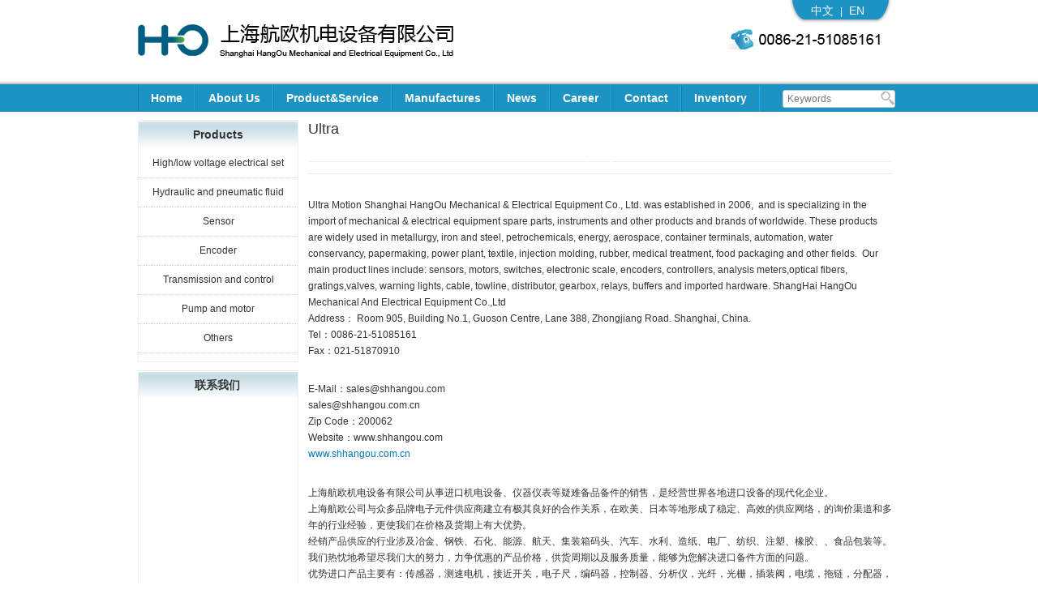

--- FILE ---
content_type: text/html; charset=UTF-8
request_url: https://www.shhangou.com.cn/en/ultra/
body_size: 144027
content:
<!DOCTYPE html>

<html lang="en-US" prefix="og: http://ogp.me/ns#">

<head>
<meta name="baidu-site-verification" content="codeva-UMpDcoMf6M" />
<meta charset="UTF-8" />

<meta name="viewport" content="width=device-width" />

<meta name="Author" content="Supported by Eastern Studio | www.eastdesign.net" />

<title>Ultra - ShangHai HangOu Mechanical And Electrical Equipment Co.,Ltd</title>

<link rel="profile" href="https://gmpg.org/xfn/11" />

<link rel="shortcut icon" href="/favicon.ico" type="image/x-icon" />

<link rel="pingback" href="https://www.shhangou.com.cn/xmlrpc.php" />


<!--[if lt IE 9]>

<script src="https://www.shhangou.com.cn/wp-content/themes/shhangou/js/html5.js" type="text/javascript"></script>

<![endif]-->

<meta name='robots' content='max-image-preview:large' />
<link rel="alternate" hreflang="en-us" href="https://www.shhangou.com.cn/en/ultra/" />

<!-- This site is optimized with the Yoast SEO plugin v11.0 - https://yoast.com/wordpress/plugins/seo/ -->
<link rel="canonical" href="https://www.shhangou.com.cn/en/ultra/" />
<meta property="og:locale" content="en_US" />
<meta property="og:type" content="article" />
<meta property="og:title" content="Ultra - ShangHai HangOu Mechanical And Electrical Equipment Co.,Ltd" />
<meta property="og:description" content="Ultra Motion Shanghai HangOu Mechanical &amp; Electrical Equipment Co., Ltd. was established in 2006,  and is specializing in the import of mechanical &amp; electrical equipment spare parts, instruments and other products and brands of worldwide. These products are widely used in metallurgy, iron and steel, petrochemicals, energy, aerospace, container terminals, automation, water conservancy, papermaking, power &hellip;" />
<meta property="og:url" content="https://www.shhangou.com.cn/en/ultra/" />
<meta property="og:site_name" content="ShangHai HangOu Mechanical And Electrical Equipment Co.,Ltd" />
<meta property="article:section" content="Category" />
<meta property="article:published_time" content="2016-11-07T05:54:50+08:00" />
<script type='application/ld+json' class='yoast-schema-graph yoast-schema-graph--main'>{"@context":"https://schema.org","@graph":[{"@type":"Organization","@id":"https://www.shhangou.com.cn/en/#organization","name":"","url":"https://www.shhangou.com.cn/en/","sameAs":[]},{"@type":"WebSite","@id":"https://www.shhangou.com.cn/en/#website","url":"https://www.shhangou.com.cn/en/","name":"ShangHai HangOu Mechanical And Electrical Equipment Co.,Ltd","publisher":{"@id":"https://www.shhangou.com.cn/en/#organization"},"potentialAction":{"@type":"SearchAction","target":"https://www.shhangou.com.cn/en/?s={search_term_string}","query-input":"required name=search_term_string"}},{"@type":"WebPage","@id":"https://www.shhangou.com.cn/en/ultra/#webpage","url":"https://www.shhangou.com.cn/en/ultra/","inLanguage":"en-US","name":"Ultra - ShangHai HangOu Mechanical And Electrical Equipment Co.,Ltd","isPartOf":{"@id":"https://www.shhangou.com.cn/en/#website"},"datePublished":"2016-11-07T05:54:50+08:00","dateModified":"2016-11-07T05:54:50+08:00"},{"@type":"Article","@id":"https://www.shhangou.com.cn/en/ultra/#article","isPartOf":{"@id":"https://www.shhangou.com.cn/en/ultra/#webpage"},"author":{"@id":"https://www.shhangou.com.cn/en/author/admin/#author","name":"admin"},"publisher":{"@id":"https://www.shhangou.com.cn/en/#organization"},"headline":"Ultra","datePublished":"2016-11-07T05:54:50+08:00","dateModified":"2016-11-07T05:54:50+08:00","commentCount":0,"mainEntityOfPage":"https://www.shhangou.com.cn/en/ultra/#webpage","articleSection":"Category"},{"@type":"Person","@id":"https://www.shhangou.com.cn/en/author/admin/#author","name":"admin","image":{"@type":"ImageObject","@id":"https://www.shhangou.com.cn/en/#personlogo","url":"https://secure.gravatar.com/avatar/88b24b2558a5b896dd1e593045d06320?s=96&d=mm&r=g","caption":"admin"},"sameAs":[]}]}</script>
<!-- / Yoast SEO plugin. -->

<link rel="alternate" type="application/rss+xml" title="ShangHai HangOu Mechanical And Electrical Equipment Co.,Ltd &raquo; Feed" href="https://www.shhangou.com.cn/en/feed/" />
<script type="text/javascript">
/* <![CDATA[ */
window._wpemojiSettings = {"baseUrl":"https:\/\/s.w.org\/images\/core\/emoji\/15.0.3\/72x72\/","ext":".png","svgUrl":"https:\/\/s.w.org\/images\/core\/emoji\/15.0.3\/svg\/","svgExt":".svg","source":{"concatemoji":"https:\/\/www.shhangou.com.cn\/wp-includes\/js\/wp-emoji-release.min.js?ver=6.5.7"}};
/*! This file is auto-generated */
!function(i,n){var o,s,e;function c(e){try{var t={supportTests:e,timestamp:(new Date).valueOf()};sessionStorage.setItem(o,JSON.stringify(t))}catch(e){}}function p(e,t,n){e.clearRect(0,0,e.canvas.width,e.canvas.height),e.fillText(t,0,0);var t=new Uint32Array(e.getImageData(0,0,e.canvas.width,e.canvas.height).data),r=(e.clearRect(0,0,e.canvas.width,e.canvas.height),e.fillText(n,0,0),new Uint32Array(e.getImageData(0,0,e.canvas.width,e.canvas.height).data));return t.every(function(e,t){return e===r[t]})}function u(e,t,n){switch(t){case"flag":return n(e,"\ud83c\udff3\ufe0f\u200d\u26a7\ufe0f","\ud83c\udff3\ufe0f\u200b\u26a7\ufe0f")?!1:!n(e,"\ud83c\uddfa\ud83c\uddf3","\ud83c\uddfa\u200b\ud83c\uddf3")&&!n(e,"\ud83c\udff4\udb40\udc67\udb40\udc62\udb40\udc65\udb40\udc6e\udb40\udc67\udb40\udc7f","\ud83c\udff4\u200b\udb40\udc67\u200b\udb40\udc62\u200b\udb40\udc65\u200b\udb40\udc6e\u200b\udb40\udc67\u200b\udb40\udc7f");case"emoji":return!n(e,"\ud83d\udc26\u200d\u2b1b","\ud83d\udc26\u200b\u2b1b")}return!1}function f(e,t,n){var r="undefined"!=typeof WorkerGlobalScope&&self instanceof WorkerGlobalScope?new OffscreenCanvas(300,150):i.createElement("canvas"),a=r.getContext("2d",{willReadFrequently:!0}),o=(a.textBaseline="top",a.font="600 32px Arial",{});return e.forEach(function(e){o[e]=t(a,e,n)}),o}function t(e){var t=i.createElement("script");t.src=e,t.defer=!0,i.head.appendChild(t)}"undefined"!=typeof Promise&&(o="wpEmojiSettingsSupports",s=["flag","emoji"],n.supports={everything:!0,everythingExceptFlag:!0},e=new Promise(function(e){i.addEventListener("DOMContentLoaded",e,{once:!0})}),new Promise(function(t){var n=function(){try{var e=JSON.parse(sessionStorage.getItem(o));if("object"==typeof e&&"number"==typeof e.timestamp&&(new Date).valueOf()<e.timestamp+604800&&"object"==typeof e.supportTests)return e.supportTests}catch(e){}return null}();if(!n){if("undefined"!=typeof Worker&&"undefined"!=typeof OffscreenCanvas&&"undefined"!=typeof URL&&URL.createObjectURL&&"undefined"!=typeof Blob)try{var e="postMessage("+f.toString()+"("+[JSON.stringify(s),u.toString(),p.toString()].join(",")+"));",r=new Blob([e],{type:"text/javascript"}),a=new Worker(URL.createObjectURL(r),{name:"wpTestEmojiSupports"});return void(a.onmessage=function(e){c(n=e.data),a.terminate(),t(n)})}catch(e){}c(n=f(s,u,p))}t(n)}).then(function(e){for(var t in e)n.supports[t]=e[t],n.supports.everything=n.supports.everything&&n.supports[t],"flag"!==t&&(n.supports.everythingExceptFlag=n.supports.everythingExceptFlag&&n.supports[t]);n.supports.everythingExceptFlag=n.supports.everythingExceptFlag&&!n.supports.flag,n.DOMReady=!1,n.readyCallback=function(){n.DOMReady=!0}}).then(function(){return e}).then(function(){var e;n.supports.everything||(n.readyCallback(),(e=n.source||{}).concatemoji?t(e.concatemoji):e.wpemoji&&e.twemoji&&(t(e.twemoji),t(e.wpemoji)))}))}((window,document),window._wpemojiSettings);
/* ]]> */
</script>
<style id='wp-emoji-styles-inline-css' type='text/css'>

	img.wp-smiley, img.emoji {
		display: inline !important;
		border: none !important;
		box-shadow: none !important;
		height: 1em !important;
		width: 1em !important;
		margin: 0 0.07em !important;
		vertical-align: -0.1em !important;
		background: none !important;
		padding: 0 !important;
	}
</style>
<link rel='stylesheet' id='wp-block-library-css' href='https://www.shhangou.com.cn/wp-includes/css/dist/block-library/style.min.css?ver=6.5.7' type='text/css' media='all' />
<style id='classic-theme-styles-inline-css' type='text/css'>
/*! This file is auto-generated */
.wp-block-button__link{color:#fff;background-color:#32373c;border-radius:9999px;box-shadow:none;text-decoration:none;padding:calc(.667em + 2px) calc(1.333em + 2px);font-size:1.125em}.wp-block-file__button{background:#32373c;color:#fff;text-decoration:none}
</style>
<style id='global-styles-inline-css' type='text/css'>
body{--wp--preset--color--black: #000000;--wp--preset--color--cyan-bluish-gray: #abb8c3;--wp--preset--color--white: #ffffff;--wp--preset--color--pale-pink: #f78da7;--wp--preset--color--vivid-red: #cf2e2e;--wp--preset--color--luminous-vivid-orange: #ff6900;--wp--preset--color--luminous-vivid-amber: #fcb900;--wp--preset--color--light-green-cyan: #7bdcb5;--wp--preset--color--vivid-green-cyan: #00d084;--wp--preset--color--pale-cyan-blue: #8ed1fc;--wp--preset--color--vivid-cyan-blue: #0693e3;--wp--preset--color--vivid-purple: #9b51e0;--wp--preset--gradient--vivid-cyan-blue-to-vivid-purple: linear-gradient(135deg,rgba(6,147,227,1) 0%,rgb(155,81,224) 100%);--wp--preset--gradient--light-green-cyan-to-vivid-green-cyan: linear-gradient(135deg,rgb(122,220,180) 0%,rgb(0,208,130) 100%);--wp--preset--gradient--luminous-vivid-amber-to-luminous-vivid-orange: linear-gradient(135deg,rgba(252,185,0,1) 0%,rgba(255,105,0,1) 100%);--wp--preset--gradient--luminous-vivid-orange-to-vivid-red: linear-gradient(135deg,rgba(255,105,0,1) 0%,rgb(207,46,46) 100%);--wp--preset--gradient--very-light-gray-to-cyan-bluish-gray: linear-gradient(135deg,rgb(238,238,238) 0%,rgb(169,184,195) 100%);--wp--preset--gradient--cool-to-warm-spectrum: linear-gradient(135deg,rgb(74,234,220) 0%,rgb(151,120,209) 20%,rgb(207,42,186) 40%,rgb(238,44,130) 60%,rgb(251,105,98) 80%,rgb(254,248,76) 100%);--wp--preset--gradient--blush-light-purple: linear-gradient(135deg,rgb(255,206,236) 0%,rgb(152,150,240) 100%);--wp--preset--gradient--blush-bordeaux: linear-gradient(135deg,rgb(254,205,165) 0%,rgb(254,45,45) 50%,rgb(107,0,62) 100%);--wp--preset--gradient--luminous-dusk: linear-gradient(135deg,rgb(255,203,112) 0%,rgb(199,81,192) 50%,rgb(65,88,208) 100%);--wp--preset--gradient--pale-ocean: linear-gradient(135deg,rgb(255,245,203) 0%,rgb(182,227,212) 50%,rgb(51,167,181) 100%);--wp--preset--gradient--electric-grass: linear-gradient(135deg,rgb(202,248,128) 0%,rgb(113,206,126) 100%);--wp--preset--gradient--midnight: linear-gradient(135deg,rgb(2,3,129) 0%,rgb(40,116,252) 100%);--wp--preset--font-size--small: 13px;--wp--preset--font-size--medium: 20px;--wp--preset--font-size--large: 36px;--wp--preset--font-size--x-large: 42px;--wp--preset--spacing--20: 0.44rem;--wp--preset--spacing--30: 0.67rem;--wp--preset--spacing--40: 1rem;--wp--preset--spacing--50: 1.5rem;--wp--preset--spacing--60: 2.25rem;--wp--preset--spacing--70: 3.38rem;--wp--preset--spacing--80: 5.06rem;--wp--preset--shadow--natural: 6px 6px 9px rgba(0, 0, 0, 0.2);--wp--preset--shadow--deep: 12px 12px 50px rgba(0, 0, 0, 0.4);--wp--preset--shadow--sharp: 6px 6px 0px rgba(0, 0, 0, 0.2);--wp--preset--shadow--outlined: 6px 6px 0px -3px rgba(255, 255, 255, 1), 6px 6px rgba(0, 0, 0, 1);--wp--preset--shadow--crisp: 6px 6px 0px rgba(0, 0, 0, 1);}:where(.is-layout-flex){gap: 0.5em;}:where(.is-layout-grid){gap: 0.5em;}body .is-layout-flex{display: flex;}body .is-layout-flex{flex-wrap: wrap;align-items: center;}body .is-layout-flex > *{margin: 0;}body .is-layout-grid{display: grid;}body .is-layout-grid > *{margin: 0;}:where(.wp-block-columns.is-layout-flex){gap: 2em;}:where(.wp-block-columns.is-layout-grid){gap: 2em;}:where(.wp-block-post-template.is-layout-flex){gap: 1.25em;}:where(.wp-block-post-template.is-layout-grid){gap: 1.25em;}.has-black-color{color: var(--wp--preset--color--black) !important;}.has-cyan-bluish-gray-color{color: var(--wp--preset--color--cyan-bluish-gray) !important;}.has-white-color{color: var(--wp--preset--color--white) !important;}.has-pale-pink-color{color: var(--wp--preset--color--pale-pink) !important;}.has-vivid-red-color{color: var(--wp--preset--color--vivid-red) !important;}.has-luminous-vivid-orange-color{color: var(--wp--preset--color--luminous-vivid-orange) !important;}.has-luminous-vivid-amber-color{color: var(--wp--preset--color--luminous-vivid-amber) !important;}.has-light-green-cyan-color{color: var(--wp--preset--color--light-green-cyan) !important;}.has-vivid-green-cyan-color{color: var(--wp--preset--color--vivid-green-cyan) !important;}.has-pale-cyan-blue-color{color: var(--wp--preset--color--pale-cyan-blue) !important;}.has-vivid-cyan-blue-color{color: var(--wp--preset--color--vivid-cyan-blue) !important;}.has-vivid-purple-color{color: var(--wp--preset--color--vivid-purple) !important;}.has-black-background-color{background-color: var(--wp--preset--color--black) !important;}.has-cyan-bluish-gray-background-color{background-color: var(--wp--preset--color--cyan-bluish-gray) !important;}.has-white-background-color{background-color: var(--wp--preset--color--white) !important;}.has-pale-pink-background-color{background-color: var(--wp--preset--color--pale-pink) !important;}.has-vivid-red-background-color{background-color: var(--wp--preset--color--vivid-red) !important;}.has-luminous-vivid-orange-background-color{background-color: var(--wp--preset--color--luminous-vivid-orange) !important;}.has-luminous-vivid-amber-background-color{background-color: var(--wp--preset--color--luminous-vivid-amber) !important;}.has-light-green-cyan-background-color{background-color: var(--wp--preset--color--light-green-cyan) !important;}.has-vivid-green-cyan-background-color{background-color: var(--wp--preset--color--vivid-green-cyan) !important;}.has-pale-cyan-blue-background-color{background-color: var(--wp--preset--color--pale-cyan-blue) !important;}.has-vivid-cyan-blue-background-color{background-color: var(--wp--preset--color--vivid-cyan-blue) !important;}.has-vivid-purple-background-color{background-color: var(--wp--preset--color--vivid-purple) !important;}.has-black-border-color{border-color: var(--wp--preset--color--black) !important;}.has-cyan-bluish-gray-border-color{border-color: var(--wp--preset--color--cyan-bluish-gray) !important;}.has-white-border-color{border-color: var(--wp--preset--color--white) !important;}.has-pale-pink-border-color{border-color: var(--wp--preset--color--pale-pink) !important;}.has-vivid-red-border-color{border-color: var(--wp--preset--color--vivid-red) !important;}.has-luminous-vivid-orange-border-color{border-color: var(--wp--preset--color--luminous-vivid-orange) !important;}.has-luminous-vivid-amber-border-color{border-color: var(--wp--preset--color--luminous-vivid-amber) !important;}.has-light-green-cyan-border-color{border-color: var(--wp--preset--color--light-green-cyan) !important;}.has-vivid-green-cyan-border-color{border-color: var(--wp--preset--color--vivid-green-cyan) !important;}.has-pale-cyan-blue-border-color{border-color: var(--wp--preset--color--pale-cyan-blue) !important;}.has-vivid-cyan-blue-border-color{border-color: var(--wp--preset--color--vivid-cyan-blue) !important;}.has-vivid-purple-border-color{border-color: var(--wp--preset--color--vivid-purple) !important;}.has-vivid-cyan-blue-to-vivid-purple-gradient-background{background: var(--wp--preset--gradient--vivid-cyan-blue-to-vivid-purple) !important;}.has-light-green-cyan-to-vivid-green-cyan-gradient-background{background: var(--wp--preset--gradient--light-green-cyan-to-vivid-green-cyan) !important;}.has-luminous-vivid-amber-to-luminous-vivid-orange-gradient-background{background: var(--wp--preset--gradient--luminous-vivid-amber-to-luminous-vivid-orange) !important;}.has-luminous-vivid-orange-to-vivid-red-gradient-background{background: var(--wp--preset--gradient--luminous-vivid-orange-to-vivid-red) !important;}.has-very-light-gray-to-cyan-bluish-gray-gradient-background{background: var(--wp--preset--gradient--very-light-gray-to-cyan-bluish-gray) !important;}.has-cool-to-warm-spectrum-gradient-background{background: var(--wp--preset--gradient--cool-to-warm-spectrum) !important;}.has-blush-light-purple-gradient-background{background: var(--wp--preset--gradient--blush-light-purple) !important;}.has-blush-bordeaux-gradient-background{background: var(--wp--preset--gradient--blush-bordeaux) !important;}.has-luminous-dusk-gradient-background{background: var(--wp--preset--gradient--luminous-dusk) !important;}.has-pale-ocean-gradient-background{background: var(--wp--preset--gradient--pale-ocean) !important;}.has-electric-grass-gradient-background{background: var(--wp--preset--gradient--electric-grass) !important;}.has-midnight-gradient-background{background: var(--wp--preset--gradient--midnight) !important;}.has-small-font-size{font-size: var(--wp--preset--font-size--small) !important;}.has-medium-font-size{font-size: var(--wp--preset--font-size--medium) !important;}.has-large-font-size{font-size: var(--wp--preset--font-size--large) !important;}.has-x-large-font-size{font-size: var(--wp--preset--font-size--x-large) !important;}
.wp-block-navigation a:where(:not(.wp-element-button)){color: inherit;}
:where(.wp-block-post-template.is-layout-flex){gap: 1.25em;}:where(.wp-block-post-template.is-layout-grid){gap: 1.25em;}
:where(.wp-block-columns.is-layout-flex){gap: 2em;}:where(.wp-block-columns.is-layout-grid){gap: 2em;}
.wp-block-pullquote{font-size: 1.5em;line-height: 1.6;}
</style>
<link rel='stylesheet' id='contact-form-7-css' href='https://www.shhangou.com.cn/wp-content/plugins/contact-form-7/includes/css/styles.css?ver=5.1.1' type='text/css' media='all' />
<link rel='stylesheet' id='wpml-legacy-dropdown-0-css' href='https://www.shhangou.com.cn/wp-content/plugins/sitepress-multilingual-cms/templates/language-switchers/legacy-dropdown/style.min.css?ver=1' type='text/css' media='all' />
<style id='wpml-legacy-dropdown-0-inline-css' type='text/css'>
.wpml-ls-statics-shortcode_actions, .wpml-ls-statics-shortcode_actions .wpml-ls-sub-menu, .wpml-ls-statics-shortcode_actions a {border-color:#cdcdcd;}.wpml-ls-statics-shortcode_actions a, .wpml-ls-statics-shortcode_actions .wpml-ls-sub-menu a, .wpml-ls-statics-shortcode_actions .wpml-ls-sub-menu a:link, .wpml-ls-statics-shortcode_actions li:not(.wpml-ls-current-language) .wpml-ls-link, .wpml-ls-statics-shortcode_actions li:not(.wpml-ls-current-language) .wpml-ls-link:link {color:#444444;background-color:#ffffff;}.wpml-ls-statics-shortcode_actions .wpml-ls-sub-menu a:hover,.wpml-ls-statics-shortcode_actions .wpml-ls-sub-menu a:focus, .wpml-ls-statics-shortcode_actions .wpml-ls-sub-menu a:link:hover, .wpml-ls-statics-shortcode_actions .wpml-ls-sub-menu a:link:focus {color:#000000;background-color:#eeeeee;}.wpml-ls-statics-shortcode_actions .wpml-ls-current-language > a {color:#444444;background-color:#ffffff;}.wpml-ls-statics-shortcode_actions .wpml-ls-current-language:hover>a, .wpml-ls-statics-shortcode_actions .wpml-ls-current-language>a:focus {color:#000000;background-color:#eeeeee;}
</style>
<link rel='stylesheet' id='twentytwelve-style-css' href='https://www.shhangou.com.cn/wp-content/themes/shhangou/style.css?ver=6.5.7' type='text/css' media='all' />
<!--[if lt IE 9]>
<link rel='stylesheet' id='twentytwelve-ie-css' href='https://www.shhangou.com.cn/wp-content/themes/shhangou/css/ie.css?ver=20121010' type='text/css' media='all' />
<![endif]-->
<link rel='stylesheet' id='newsletter-css' href='https://www.shhangou.com.cn/wp-content/plugins/newsletter/style.css?ver=8.9.2' type='text/css' media='all' />
<link rel='stylesheet' id='wp-pagenavi-css' href='https://www.shhangou.com.cn/wp-content/plugins/wp-pagenavi/pagenavi-css.css?ver=2.70' type='text/css' media='all' />
<link rel='stylesheet' id='new-royalslider-core-css-css' href='https://www.shhangou.com.cn/wp-content/plugins/new-royalslider/lib/royalslider/royalslider.css?ver=3.1.91' type='text/css' media='all' />
<link rel='stylesheet' id='rsUni-css-css' href='https://www.shhangou.com.cn/wp-content/plugins/new-royalslider/lib/royalslider/skins/universal/rs-universal.css?ver=3.1.91' type='text/css' media='all' />
<link rel='stylesheet' id='jquery.lightbox.min.css-css' href='https://www.shhangou.com.cn/wp-content/plugins/wp-jquery-lightbox/lightboxes/wp-jquery-lightbox/styles/lightbox.min.css?ver=2.3.4' type='text/css' media='all' />
<link rel='stylesheet' id='jqlb-overrides-css' href='https://www.shhangou.com.cn/wp-content/plugins/wp-jquery-lightbox/lightboxes/wp-jquery-lightbox/styles/overrides.css?ver=2.3.4' type='text/css' media='all' />
<style id='jqlb-overrides-inline-css' type='text/css'>

			#outerImageContainer {
				box-shadow: 0 0 4px 2px rgba(0,0,0,.2);
			}
			#imageContainer{
				padding: 6px;
			}
			#imageDataContainer {
				box-shadow: none;
				z-index: auto;
			}
			#prevArrow,
			#nextArrow{
				background-color: rgba(255,255,255,.7;
				color: #000000;
			}
</style>
<script>if (document.location.protocol != "https:") {document.location = document.URL.replace(/^http:/i, "https:");}</script><script type="text/javascript" src="https://www.shhangou.com.cn/wp-includes/js/jquery/jquery.min.js?ver=3.7.1" id="jquery-core-js"></script>
<script type="text/javascript" src="https://www.shhangou.com.cn/wp-includes/js/jquery/jquery-migrate.min.js?ver=3.4.1" id="jquery-migrate-js"></script>
<script type="text/javascript" src="https://www.shhangou.com.cn/wp-content/plugins/sitepress-multilingual-cms/templates/language-switchers/legacy-dropdown/script.min.js?ver=1" id="wpml-legacy-dropdown-0-js"></script>
<link rel="https://api.w.org/" href="https://www.shhangou.com.cn/en/wp-json/" /><link rel="alternate" type="application/json" href="https://www.shhangou.com.cn/en/wp-json/wp/v2/posts/9779" /><link rel="EditURI" type="application/rsd+xml" title="RSD" href="https://www.shhangou.com.cn/xmlrpc.php?rsd" />
<meta name="generator" content="WordPress 6.5.7" />
<link rel='shortlink' href='https://www.shhangou.com.cn/en/?p=9779' />
<link rel="alternate" type="application/json+oembed" href="https://www.shhangou.com.cn/en/wp-json/oembed/1.0/embed?url=https%3A%2F%2Fwww.shhangou.com.cn%2Fen%2Fultra%2F" />
<link rel="alternate" type="text/xml+oembed" href="https://www.shhangou.com.cn/en/wp-json/oembed/1.0/embed?url=https%3A%2F%2Fwww.shhangou.com.cn%2Fen%2Fultra%2F&#038;format=xml" />
<meta name="generator" content="WPML ver:4.7.6 stt:61,1;" />
        <!-- Copyright protection script -->
        <meta http-equiv="imagetoolbar" content="no">
        <script>
            /*<![CDATA[*/
            document.oncontextmenu = function () {
                return false;
            };
            /*]]>*/
        </script>
        <script type="text/javascript">
            /*<![CDATA[*/
            document.onselectstart = function () {
                event = event || window.event;
                var custom_input = event.target || event.srcElement;

                if (custom_input.type !== "text" && custom_input.type !== "textarea" && custom_input.type !== "password") {
                    return false;
                } else {
                    return true;
                }

            };
            if (window.sidebar) {
                document.onmousedown = function (e) {
                    var obj = e.target;
                    if (obj.tagName.toUpperCase() === 'SELECT'
                        || obj.tagName.toUpperCase() === "INPUT"
                        || obj.tagName.toUpperCase() === "TEXTAREA"
                        || obj.tagName.toUpperCase() === "PASSWORD") {
                        return true;
                    } else {
                        return false;
                    }
                };
            }
            window.onload = function () {
                document.body.style.webkitTouchCallout = 'none';
                document.body.style.KhtmlUserSelect = 'none';
            }
            /*]]>*/
        </script>
        <script type="text/javascript">
            /*<![CDATA[*/
            if (parent.frames.length > 0) {
                top.location.replace(document.location);
            }
            /*]]>*/
        </script>
        <script type="text/javascript">
            /*<![CDATA[*/
            document.ondragstart = function () {
                return false;
            };
            /*]]>*/
        </script>
        <script type="text/javascript">

            document.addEventListener('DOMContentLoaded', () => {
                const overlay = document.createElement('div');
                overlay.id = 'overlay';

                Object.assign(overlay.style, {
                    position: 'fixed',
                    top: '0',
                    left: '0',
                    width: '100%',
                    height: '100%',
                    backgroundColor: 'rgba(255, 255, 255, 0.9)',
                    display: 'none',
                    zIndex: '9999'
                });

                document.body.appendChild(overlay);

                document.addEventListener('keydown', (event) => {
                    if (event.metaKey || event.ctrlKey) {
                        overlay.style.display = 'block';
                    }
                });

                document.addEventListener('keyup', (event) => {
                    if (!event.metaKey && !event.ctrlKey) {
                        overlay.style.display = 'none';
                    }
                });
            });
        </script>
        <style type="text/css">
            * {
                -webkit-touch-callout: none;
                -webkit-user-select: none;
                -moz-user-select: none;
                user-select: none;
            }

            img {
                -webkit-touch-callout: none;
                -webkit-user-select: none;
                -moz-user-select: none;
                user-select: none;
            }

            input,
            textarea,
            select {
                -webkit-user-select: auto;
            }
        </style>
        <!-- End Copyright protection script -->

        <!-- Source hidden -->

        <script>
var _hmt = _hmt || [];
(function() {
  var hm = document.createElement("script");
  hm.src = "//hm.baidu.com/hm.js?fe81e35045f9d671c8a7ae390a4d4605";
  var s = document.getElementsByTagName("script")[0]; 
  s.parentNode.insertBefore(hm, s);
})();
</script>
</head>
<body data-rsssl=1 class="post-template-default single single-post postid-9779 single-format-standard single-author">

<div id="top">

	<div  class="site-header" >

      <div id="header-in">

		<div id="logo"><a href="/"><img src="/images/logo.png"  alt="上海航欧机电设备有限公司"></a></div>

        <div id="top-right">  

          <div id="language"><a href="/">中文</a>|<a href="/en">EN</a></div>

        <img alt="tel-1" width="210" height="25" src="/images/tel-1.jpg"></div>

        <div class="clear"></div>

       </div>

     </div>

     <div id="nav">

		<div  class="main-navigation" >

			<div class="menu-primary-menu-english-container"><ul id="menu-primary-menu-english" class="nav-menu"><li id="menu-item-181" class="menu-item menu-item-type-custom menu-item-object-custom menu-item-181"><a href="/en">Home</a></li>
<li id="menu-item-423" class="menu-item menu-item-type-post_type menu-item-object-page menu-item-has-children menu-item-423"><a href="https://www.shhangou.com.cn/en/about-us/">About Us</a>
<ul class="sub-menu">
	<li id="menu-item-187" class="menu-item menu-item-type-post_type menu-item-object-page menu-item-187"><a href="https://www.shhangou.com.cn/en/about-us/history/">History</a></li>
	<li id="menu-item-183" class="menu-item menu-item-type-post_type menu-item-object-page menu-item-183"><a href="https://www.shhangou.com.cn/en/about-us/accountnumber/">Accountnumber</a></li>
	<li id="menu-item-185" class="menu-item menu-item-type-post_type menu-item-object-page menu-item-185"><a href="https://www.shhangou.com.cn/en/about-us/culture/">Culture</a></li>
</ul>
</li>
<li id="menu-item-1594" class="menu-item menu-item-type-taxonomy menu-item-object-category current-post-ancestor current-menu-parent current-post-parent menu-item-has-children menu-item-1594"><a href="https://www.shhangou.com.cn/en/category/category/">Product&#038;Service</a>
<ul class="sub-menu">
	<li id="menu-item-449" class="menu-item menu-item-type-taxonomy menu-item-object-category current-post-ancestor current-menu-parent current-post-parent menu-item-449"><a href="https://www.shhangou.com.cn/en/category/category/">Category</a></li>
	<li id="menu-item-457" class="menu-item menu-item-type-post_type menu-item-object-page menu-item-457"><a href="https://www.shhangou.com.cn/en/product-and-service/alphabetical-list/">Alphabetical List</a></li>
	<li id="menu-item-192" class="menu-item menu-item-type-post_type menu-item-object-page menu-item-192"><a href="https://www.shhangou.com.cn/en/product-and-service/order-tracking/">Order Tracking</a></li>
	<li id="menu-item-190" class="menu-item menu-item-type-post_type menu-item-object-page menu-item-190"><a href="https://www.shhangou.com.cn/en/product-and-service/after-sale-service/">After-sale Service</a></li>
	<li id="menu-item-2449" class="menu-item menu-item-type-post_type menu-item-object-page menu-item-2449"><a href="https://www.shhangou.com.cn/en/product-and-service/download/">Download</a></li>
</ul>
</li>
<li id="menu-item-1595" class="menu-item menu-item-type-taxonomy menu-item-object-category menu-item-has-children menu-item-1595"><a href="https://www.shhangou.com.cn/en/category/authorized-distributor/">Manufactures</a>
<ul class="sub-menu">
	<li id="menu-item-2384" class="menu-item menu-item-type-post_type menu-item-object-page menu-item-2384"><a href="https://www.shhangou.com.cn/en/certification/">Certification</a></li>
	<li id="menu-item-459" class="menu-item menu-item-type-taxonomy menu-item-object-category menu-item-459"><a href="https://www.shhangou.com.cn/en/category/authorized-distributor/">Distributor</a></li>
	<li id="menu-item-458" class="menu-item menu-item-type-taxonomy menu-item-object-category menu-item-458"><a href="https://www.shhangou.com.cn/en/category/top-brands/">Top Brands</a></li>
</ul>
</li>
<li id="menu-item-450" class="menu-item menu-item-type-taxonomy menu-item-object-category menu-item-has-children menu-item-450"><a href="https://www.shhangou.com.cn/en/category/news-center/">News</a>
<ul class="sub-menu">
	<li id="menu-item-456" class="menu-item menu-item-type-taxonomy menu-item-object-category menu-item-456"><a href="https://www.shhangou.com.cn/en/category/news-center/news/">News</a></li>
	<li id="menu-item-455" class="menu-item menu-item-type-taxonomy menu-item-object-category menu-item-455"><a href="https://www.shhangou.com.cn/en/category/news-center/board/">Board</a></li>
</ul>
</li>
<li id="menu-item-201" class="menu-item menu-item-type-post_type menu-item-object-page menu-item-has-children menu-item-201"><a href="https://www.shhangou.com.cn/en/join-us/">Career</a>
<ul class="sub-menu">
	<li id="menu-item-202" class="menu-item menu-item-type-post_type menu-item-object-page menu-item-202"><a href="https://www.shhangou.com.cn/en/join-us/benefits-system/">Benefits</a></li>
	<li id="menu-item-204" class="menu-item menu-item-type-post_type menu-item-object-page menu-item-204"><a href="https://www.shhangou.com.cn/en/join-us/training-plan/">Training Plan</a></li>
	<li id="menu-item-203" class="menu-item menu-item-type-post_type menu-item-object-page menu-item-203"><a href="https://www.shhangou.com.cn/en/join-us/recruitment/">Recruitment</a></li>
</ul>
</li>
<li id="menu-item-205" class="menu-item menu-item-type-post_type menu-item-object-page menu-item-205"><a href="https://www.shhangou.com.cn/en/contact-us/">Contact</a></li>
<li id="menu-item-206" class="menu-item menu-item-type-post_type menu-item-object-page menu-item-206"><a href="https://www.shhangou.com.cn/en/warehouse-query/">Inventory</a></li>
</ul></div>
            <div id="search">

             
			  <form role="search" method="get" id="searchform" action="/">
				<div id="search-bg"> 
				 <input type="text" placeholder="Keywords" value="" name="s" id="s">
				 <input type="image" id="searchsubmit" src="/images/icon.png">
				 <div class="clear"></div>
				</div>
			  </form>
			  

            </div>

        <div class="clear"></div>

		</div>

	 </div>

</div>

<div id="main">

  <div id="page"><div id="content" >
  <div id="sidebar" >
       <div class="sidebar-module-page">

       <div class="category-title-page"><h2 class="title-1">Products</h2></div>
       <ul id="categories">
            	<li class="cat-item cat-item-39"><a href="https://www.shhangou.com.cn/en/category/category/1-highlow-voltage-electrical-set/">High/low voltage electrical set</a>
</li>
	<li class="cat-item cat-item-40"><a href="https://www.shhangou.com.cn/en/category/category/2-hydraulic-and-pneumatic-fluid/">Hydraulic and pneumatic fluid</a>
</li>
	<li class="cat-item cat-item-41"><a href="https://www.shhangou.com.cn/en/category/category/3-sensor/">Sensor</a>
</li>
	<li class="cat-item cat-item-42"><a href="https://www.shhangou.com.cn/en/category/category/4-encoder/">Encoder</a>
</li>
	<li class="cat-item cat-item-43"><a href="https://www.shhangou.com.cn/en/category/category/5-transmission-and-control/">Transmission and control</a>
</li>
	<li class="cat-item cat-item-44"><a href="https://www.shhangou.com.cn/en/category/category/6-pump-and-motor/">Pump and motor</a>
</li>
	<li class="cat-item cat-item-45"><a href="https://www.shhangou.com.cn/en/category/category/7-others/">Others</a>
</li>
	   </ul>
   </div>
    

   <div class="sidebar-page">

      <div class="category-title"><h2 class="title">联系我们</h2></div>
      <div><iframe height="580" allowTransparency="true" scrolling="no" style="width:100%;border:none;overflow:auto;" frameborder="0" scrolling="no" src="https://shhangou.mikecrm.com/VJN6P6"></iframe>
  </div>
</div>

</div><!-- #sidebar -->  <div id="primary-page">
			                <span class="breadcrumbs"><!-- Breadcrumb NavXT 7.4.1 -->
<a title="Go to ShangHai HangOu Mechanical And Electrical Equipment Co.,Ltd." href="https://www.shhangou.com.cn/en/" class="home">ShangHai HangOu Mechanical And Electrical Equipment Co.,Ltd</a> &gt; <a title="Go to the Category category archives." href="https://www.shhangou.com.cn/en/category/category/" class="taxonomy category">Category</a> &gt; Ultra</span>
				
	<article id="post-9779" class="post-9779 post type-post status-publish format-standard hentry category-category">
				<header class="entry-header">
									<h1 class="entry-title">Ultra</h1>
			
		</header><!-- .entry-header -->

				<div class="entry-content">
			<table width="400">
<tbody>
<tr>
<td width="197"></td>
<td width="6"></td>
<td width="197"></td>
</tr>
</tbody>
</table>
<p>Ultra Motion Shanghai HangOu Mechanical &amp; Electrical Equipment Co., Ltd. was established in 2006,  and is specializing in the import of mechanical &amp; electrical equipment spare parts, instruments and other products and brands of worldwide. These products are widely used in metallurgy, iron and steel, petrochemicals, energy, aerospace, container terminals, automation, water conservancy, papermaking, power plant, textile, injection molding, rubber, medical treatment, food packaging and other fields.  Our main product lines include: sensors, motors, switches, electronic scale, encoders, controllers, analysis meters,optical fibers, gratings,valves, warning lights, cable, towline, distributor, gearbox, relays, buffers and imported hardware. ShangHai HangOu Mechanical And Electrical Equipment Co.,Ltd<br />
Address： Room 905, Building No.1, Guoson Centre, Lane 388, Zhongjiang Road. Shanghai, China.<br />
Tel：0086-21-51085161<br />
Fax：021-51870910</p>
<p>E-Mail：sales@shhangou.com<br />
sales@shhangou.com.cn<br />
Zip Code：200062<br />
Website：www.shhangou.com<br />
<a href="https://www.shhangou.com.cn">www.shhangou.com.cn</a></p>
<p>上海航欧机电设备有限公司从事进口机电设备、仪器仪表等疑难备品备件的销售，是经营世界各地进口设备的现代化企业。<br />
上海航欧公司与众多品牌电子元件供应商建立有极其良好的合作关系，在欧美、日本等地形成了稳定、高效的供应网络，的询价渠道和多年的行业经验，更使我们在价格及货期上有大优势。<br />
经销产品供应的行业涉及冶金、钢铁、石化、能源、航天、集装箱码头、汽车、水利、造纸、电厂、纺织、注塑、橡胶、、食品包装等。<br />
我们热忱地希望尽我们大的努力，力争优惠的产品价格，供货周期以及服务质量，能够为您解决进口备件方面的问题。<br />
优势进口产品主要有：传感器，测速电机，接近开关，电子尺，编码器，控制器、分析仪，光纤，光栅，插装阀，电缆，拖链，分配器，马达，减速机，继电器、缓冲器和进口五金等。<br />
41M2P050A0230 上海航欧优势产品<br />
KSP-41T 上海航欧优势产品<br />
TK-C-1-E-B25D-H-Z 上海航欧优势产品<br />
KS-R-EF-B-B25D-M-V 上海航欧优势产品<br />
DN 32S ST/POM-F PN280 上海航欧优势产品<br />
AOPR001X-1/4 上海航欧优势产品<br />
X3120-M2PTM-240 上海航欧优势产品<br />
42818&amp;42816 上海航欧优势产品<br />
OSD921 上海航欧优势产品<br />
CT16-10 上海航欧优势产品<br />
08-NCW-24YQ 上海航欧优势产品<br />
FN258-42-33 上海航欧优势产品<br />
RWK212-35-KL 上海航欧优势产品<br />
RTF212-95-99 上海航欧优势产品<br />
RWK212-280-KS 上海航欧优势产品<br />
RWK212-500-S 上海航欧优势产品<br />
FN3270H-600-99 上海航欧优势产品<br />
75F3/4200 V 上海航欧优势产品<br />
HBB-100kg 上海航欧优势产品<br />
HBB-100kg-SS 上海航欧优势产品<br />
2350292 上海航欧优势产品<br />
Z0038 上海航欧优势产品<br />
0396-7060-00-72 上海航欧优势产品<br />
0396-7115-60-07 上海航欧优势产品<br />
MLR1000-C0-C 上海航欧优势产品<br />
3080-7036-01-38 上海航欧优势产品<br />
3080-9036-03-90 上海航欧优势产品<br />
3080-9042-04-07 上海航欧优势产品<br />
3080-9042-25-73 上海航欧优势产品<br />
FLUKE 724 上海航欧优势产品<br />
Fluke 771 上海航欧优势产品<br />
KGS 3205-050 上海航欧优势产品<br />
7.18 T 上海航欧优势产品<br />
Fluke 381 上海航欧优势产品<br />
110143 MULTIJECTOR M270 FD (带消音器的） 上海航欧优势产品<br />
110144 MULTIJECTOR M360 FDFL (戴消音器的，法兰连接） 上海航欧优势产品<br />
439932 上海航欧优势产品<br />
436501 上海航欧优势产品<br />
449052 上海航欧优势产品<br />
440001 上海航欧优势产品<br />
K21R 160L 4 KR TWS HW 上海航欧优势产品<br />
16II/2P 上海航欧优势产品<br />
WT406.1 上海航欧优势产品<br />
DFJ-50 上海航欧优势产品<br />
100FEa 上海航欧优势产品<br />
63FEa 上海航欧优势产品<br />
IFK2007-AROA 上海航欧优势产品<br />
PFC-60PA 上海航欧优势产品<br />
4025 上海航欧优势产品<br />
62730805 上海航欧优势产品<br />
ALV2-NPT-VU-L102S-SV-VER-TELLBAR 上海航欧优势产品<br />
XT1231-000 上海航欧优势产品<br />
1250486 上海航欧优势产品<br />
CE65M 110-22307 上海航欧优势产品<br />
S6DH00196020001500 上海航欧优势产品<br />
CP25-HSK-E40-A=60 上海航欧优势产品<br />
CPS15/2 10/10 上海航欧优势产品<br />
K07MG 24V 20A 上海航欧优势产品<br />
HPC25 上海航欧优势产品<br />
CA10B D-1G05*01 S1D V140 上海航欧优势产品<br />
GERC16-4 上海航欧优势产品<br />
GERC16-8 上海航欧优势产品<br />
GERC16-10 上海航欧优势产品<br />
GERC25-12 上海航欧优势产品<br />
GERC25-16 上海航欧优势产品<br />
6A45 WITH 25 mm * 25mm BORE WITH KEYWAY 上海航欧优势产品<br />
81L16-10100 上海航欧优势产品<br />
CMP4 上海航欧优势产品<br />
MP6-1A-1E-2E-00-646 上海航欧优势产品<br />
FC302P15KT5E20H2XGCXXXSXXXXAXBXCXXXXDX 上海航欧优势产品<br />
LP15 Pr ECO/B40W2S 上海航欧优势产品<br />
D0400-09-DW-E 上海航欧优势产品<br />
BNS 816-B02-PA-16-602-11 上海航欧优势产品<br />
MR1KV-250GM 上海航欧优势产品<br />
562DKE844WZA5 上海航欧优势产品<br />
RCH 20D-2000/4-1/2-5/0-LD/VC-7-M6-S 上海航欧优势产品<br />
RCH 20D-2000/4-1/2-5/0-LD/VC-7-M6-S 上海航欧优势产品<br />
DS50A-W122 上海航欧优势产品<br />
PSQ/02 230VAC/50HZ 325/90° 上海航欧优势产品<br />
MO7C151X136H1 7.5HP 上海航欧优势产品<br />
F-950-43-B85 上海航欧优势产品<br />
HI-8382ST 上海航欧优势产品<br />
039 0005 220 03 上海航欧优势产品<br />
HI-8482PST 上海航欧优势产品<br />
HI-8482UT 上海航欧优势产品<br />
120MP1603103SEG2M250EHP01HP0653M250EH 324507 上海航欧优势产品<br />
100MP1903102SEG2M500EHP01HP1352M500EH 324505 上海航欧优势产品<br />
DL25-PV-FFT 上海航欧优势产品<br />
DHM510-1024-003 上海航欧优势产品<br />
MD-K-130 上海航欧优势产品<br />
KYDM-LGS-GB0345-TS 上海航欧优势产品<br />
TR-420A 上海航欧优势产品<br />
DTE 10 EXCEL 68 20L 上海航欧优势产品<br />
EJA 530A-DDS9N-09DN 上海航欧优势产品<br />
050.142/01 上海航欧优势产品<br />
MJC-25-06 上海航欧优势产品<br />
8599-0731 上海航欧优势产品<br />
DS2-010 0-25 mbar 上海航欧优势产品<br />
EJA 530A-DBS9N-09DN 上海航欧优势产品<br />
RF2575-27LA 上海航欧优势产品<br />
81254 上海航欧优势产品<br />
16353 12G0.75 上海航欧优势产品<br />
BTF13-P1HM0525 上海航欧优势产品<br />
4314qs PP2441q/308/R153S/R2/z3s/ 115+230VAC 上海航欧优势产品<br />
GHM510-0014/001 上海航欧优势产品<br />
SW100/100H-FS 上海航欧优势产品<br />
SW100/400-MT 上海航欧优势产品<br />
MTC250/100-FS 上海航欧优势产品<br />
SZR-MY2-H-T1 7A 250VAC 24V 上海航欧优势产品<br />
12002 上海航欧优势产品<br />
T3210-ZR2-6P3 上海航欧优势产品<br />
DBW200t 上海航欧优势产品<br />
UCW-32SO 已停产 上海航欧优势产品<br />
STW-H08T 已停产 上海航欧优势产品<br />
STW-H16T 上海航欧优势产品<br />
FZ400R17KE3 上海航欧优势产品<br />
792KL12COV93W00 上海航欧优势产品<br />
79U00601XX0PM00 3P 50-60HZ 上海航欧优势产品<br />
792KL12C0V93W00 上海航欧优势产品<br />
T4003NH52TOH 22U6 上海航欧优势产品<br />
H250/RR/M9/ESK/DN25 上海航欧优势产品<br />
EI-AII-4cb 上海航欧优势产品<br />
H250/RR/M9 DN50 上海航欧优势产品<br />
UMC600BLAC 产品编号：59295 上海航欧优势产品<br />
BC-131-2-DC 上海航欧优势产品<br />
2SA55-TSYD1 上海航欧优势产品<br />
2SY55-TSYD2 上海航欧优势产品<br />
RXM4AB297 230VAC 6A 上海航欧优势产品<br />
BLT5-E10-0650-P-S32/BTL5-F-2814-1S/BTL2-GS10-175A/BKS-S32M05 上海航欧优势产品<br />
TR10-AAA 1CASH 43000 L=310mm 上海航欧优势产品<br />
EI-AII-4ca 上海航欧优势产品<br />
BLT5-E10-0750-P-S32/BTL5-F-2814-1S/BTL2-GS10-175A/BKS-S32M06 上海航欧优势产品<br />
CPF201-C1A/9 8 8E77 上海航欧优势产品<br />
908201-NO-1R 上海航欧优势产品<br />
RHM1800M-D60-1A01 上海航欧优势产品<br />
BTL5-E10-M1250-P-S32 上海航欧优势产品<br />
HMC-701537643/701537543 110*115*100 上海航欧优势产品<br />
FMU90-R11CB111AA3A 上海航欧优势产品<br />
05-10-DIN-03 上海航欧优势产品<br />
SP-R MFG NO:7M04404B 上海航欧优势产品<br />
FMU90-R11CA111AA3A 上海航欧优势产品<br />
LM3F N:1/210 240V 1A 50HZ 上海航欧优势产品<br />
JT-H1000PR 上海航欧优势产品<br />
JT-HR 上海航欧优势产品<br />
SW50 上海航欧优势产品<br />
76510121050 上海航欧优势产品<br />
VR-1000 上海航欧优势产品<br />
WL45-P260 上海航欧优势产品<br />
WL45-R260 上海航欧优势产品<br />
UBZ2AGHXX-2017 上海航欧优势产品<br />
PMC71-AAA1P1GHAAA 0-10bar 上海航欧优势产品<br />
53P2H-E00B1AA0ABAA 上海航欧优势产品<br />
ES25 上海航欧优势产品<br />
KG64B T203/01E 上海航欧优势产品<br />
PW-330ATXE-12V AC115V/AC230V 10A/5A 上海航欧优势产品<br />
FTC260-AA4D1 上海航欧优势产品<br />
VS4015 30-KPA 上海航欧优势产品<br />
XTWL04481 上海航欧优势产品<br />
P2010 BI03-2 上海航欧优势产品<br />
93015059902 上海航欧优势产品<br />
MSP422-B28 上海航欧优势产品<br />
LSW-1 611285 上海航欧优势产品<br />
ACT5-30PA-102 上海航欧优势产品<br />
LSZ52C 上海航欧优势产品<br />
334-148-N 上海航欧优势产品<br />
D-74172 上海航欧优势产品<br />
DK956/280 上海航欧优势产品<br />
334-148-N 上海航欧优势产品<br />
336-508-N 上海航欧优势产品<br />
721-074-N 上海航欧优势产品<br />
721-075-N 上海航欧优势产品<br />
36EXT-30WATT CO2 LASER WITH MAXIMUM ENGRING 上海航欧优势产品<br />
FMYB-5420 上海航欧优势产品<br />
WGG-4422-U-A240 上海航欧优势产品<br />
G58LSLDBI-1024-524-05KX 上海航欧优势产品<br />
ADM-870CM（PS8201) 上海航欧优势产品<br />
HPC600(-95KPA-6MPA) 上海航欧优势产品<br />
1130070001 上海航欧优势产品<br />
M3/4-S02 上海航欧优势产品<br />
VS-5C 上海航欧优势产品<br />
PU-327 上海航欧优势产品<br />
DM500 上海航欧优势产品<br />
TM92 上海航欧优势产品<br />
WL280-P430 上海航欧优势产品<br />
3/4CMCV15006-00-AA 上海航欧优势产品<br />
AIR20 上海航欧优势产品<br />
D-A53 上海航欧优势产品<br />
D-A57 上海航欧优势产品<br />
BTL5-E10-M0400-P-S32 上海航欧优势产品<br />
1125X150-Z 上海航欧优势产品<br />
EL63A4096SDC 5V 上海航欧优势产品<br />
MSZ-10-RN 上海航欧优势产品<br />
EAM58B8/2048G8/28PP 上海航欧优势产品<br />
ACT38B/6-1000BZ-8-30FB 上海航欧优势产品<br />
69741055 上海航欧优势产品<br />
CSS60A-LR 上海航欧优势产品<br />
K07MG-10 上海航欧优势产品<br />
NV3SIS24-5DB12-15DB12-15DB 上海航欧优势产品<br />
55035 上海航欧优势产品<br />
44067 上海航欧优势产品<br />
LSP4L 上海航欧优势产品<br />
GTS50M 上海航欧优势产品<br />
ROD 4266.009 1024 id Nr：25420509 上海航欧优势产品<br />
ROD 1424.003 1000 id Nr：25004002 上海航欧优势产品<br />
MDSKABS071-22 NR:15003609 上海航欧优势产品<br />
Q45ULIU64BCRQ6 上海航欧优势产品<br />
BARGH1 0-15MPa/0-10VDC 上海航欧优势产品<br />
6150AD-B 上海航欧优势产品<br />
BARGH1 0-5VDC/0-100KA 上海航欧优势产品<br />
4WE6HA60/AG24N5L 上海航欧优势产品<br />
BARGH2-TV 90/100VT RANGE:0-900V 上海航欧优势产品<br />
4WE6HA61B/CG24N9Z5L 上海航欧优势产品<br />
LES01-09VDC 上海航欧优势产品<br />
BARGH3-2AL 0-200mA 上海航欧优势产品<br />
ND4KS22 上海航欧优势产品<br />
BARGH3-Z -200 0 +200mA 上海航欧优势产品<br />
NC4L150 上海航欧优势产品<br />
MC96CR 0-40KV VT33000:√3V/100V:√3V 上海航欧优势产品<br />
MC96CR 2500/5A 0-5000A 上海航欧优势产品<br />
MC96CR 4-20mA scale0-100Mvar 上海航欧优势产品<br />
MC96CR 4-20mA scale0-100MW 上海航欧优势产品<br />
A2C11637 上海航欧优势产品<br />
SCI-56-705-003 上海航欧优势产品<br />
SCI-56-715-003 上海航欧优势产品<br />
ER6019-021SN 上海航欧优势产品<br />
56-725-003 上海航欧优势产品<br />
ACD4E 1&#8243;0-14BAR 24VDC 14.5WIP65 上海航欧优势产品<br />
ACD4E 4分 0-10.3BAR 24VDC 14.5W IP65 上海航欧优势产品<br />
KTR-B/2/V300/T5/T5/X6 上海航欧优势产品<br />
MS25-4 上海航欧优势产品<br />
MC96CR 4-20mA/0-100KA 上海航欧优势产品<br />
mod940 form0 上海航欧优势产品<br />
MC96CR 900/100V scale0-900V 上海航欧优势产品<br />
TOP-2MY750-216HBMVD AC380V 50HZ 上海航欧优势产品<br />
AW5000 0.05-0.85MPA DN25 上海航欧优势产品<br />
E075B5 SERI NO:1922152-1 BE09.02 上海航欧优势产品<br />
237-1178 上海航欧优势产品<br />
BFR-4000+BL-4000 0.05-0.85MPA DN15 上海航欧优势产品<br />
LZS-1000-3 上海航欧优势产品<br />
318-17-015 上海航欧优势产品<br />
ZE1.100mm 上海航欧优势产品<br />
EE190-04FT 上海航欧优势产品<br />
XGM10 上海航欧优势产品<br />
EE190-05FT 上海航欧优势产品<br />
S3 3047 176.831.00 上海航欧优势产品<br />
EE80-2CT6 上海航欧优势产品<br />
13200013310 上海航欧优势产品<br />
13200359711 上海航欧优势产品<br />
13200013313 上海航欧优势产品<br />
RVB-0-400-30 400V(380V)30A IP22 上海航欧优势产品<br />
RE75N 100ΩF 上海航欧优势产品<br />
2540000 上海航欧优势产品<br />
07-0170 上海航欧优势产品<br />
E100C-2P-75A 上海航欧优势产品<br />
E100NF-2P-75A 上海航欧优势产品<br />
REC M 20TP N 16-12 上海航欧优势产品<br />
E50NF-2P-30A 上海航欧优势产品<br />
E50NF-2P-40A 上海航欧优势产品<br />
FED F 20TP N 16-12 M220 上海航欧优势产品<br />
BER C 20TP 上海航欧优势产品<br />
F-100SA 上海航欧优势产品<br />
BEF C 20TP 上海航欧优势产品<br />
F-100SB 上海航欧优势产品<br />
F-50FC 2P 15A 上海航欧优势产品<br />
P7054-1-5 24VDC 112403 上海航欧优势产品<br />
884030S20M020H 上海航欧优势产品<br />
884031S20M020H 上海航欧优势产品<br />
792414506-04 上海航欧优势产品<br />
EPB801-L4 上海航欧优势产品<br />
TLH-4BA-D 上海航欧优势产品<br />
AQ71-V-6X4 上海航欧优势产品<br />
SKVJ-M 185 上海航欧优势产品<br />
DR62.1*30-2 8813903171 上海航欧优势产品<br />
2&#8243;V8-SX-200/2R4D-V60-EPR-1000 上海航欧优势产品<br />
1&#8243;V8-SX-100/2R3D-V60-EPR-1000 上海航欧优势产品<br />
OVW2-02-2MD 上海航欧优势产品<br />
PVSE 400/24-20 上海航欧优势产品<br />
CLK-15JT40-P6 上海航欧优势产品<br />
RDRKN60K 上海航欧优势产品<br />
SC/141 上海航欧优势产品<br />
ATM 160 L-4 NO.6783 15KW 28,8A 上海航欧优势产品<br />
M357M-10-10-000 上海航欧优势产品<br />
075-T10-3700 W=75MM L=3700 PITCH:10MM 上海航欧优势产品<br />
HT1BC1042 上海航欧优势产品<br />
MF3CT00056（停产） 上海航欧优势产品<br />
AN3211C500 上海航欧优势产品<br />
Model:S28-F-300XCE NR:500280134 上海航欧优势产品<br />
BAT0018 BX13J4G400A-001 上海航欧优势产品<br />
307-0-11-1 上海航欧优势产品<br />
RL-G1-1&#8243;-S2 L=700mm 上海航欧优势产品<br />
RL-G1-1&#8243;-S2 L=800mm 上海航欧优势产品<br />
MB2534 HOOC 上海航欧优势产品<br />
MB2504 HOOC 上海航欧优势产品<br />
SS 3-155 上海航欧优势产品<br />
SS 3-147 上海航欧优势产品<br />
PKL54 P/N5117-509500 上海航欧优势产品<br />
PKL54 P/N54 上海航欧优势产品<br />
PKL54 P/N48 上海航欧优势产品<br />
DZR-6010H15FHO 上海航欧优势产品<br />
361SLB-50 上海航欧优势产品<br />
K0510139 上海航欧优势产品<br />
PKL54 P/N14 上海航欧优势产品<br />
PKL54 P/N10 上海航欧优势产品<br />
TC-R 8*280mm SUS304 上海航欧优势产品<br />
SWM125V300R-LF200SX-TB70 上海航欧优势产品<br />
DV80X 上海航欧优势产品<br />
A4802-9215KE 上海航欧优势产品<br />
MF A180MB5NBB 上海航欧优势产品<br />
A4853-9215K 上海航欧优势产品<br />
MQDEC2-506 （标准型） 上海航欧优势产品<br />
WAK4.5-2/P00 上海航欧优势产品<br />
JCR-33A-S/M 上海航欧优势产品<br />
KOSD-40P 50KN 上海航欧优势产品<br />
KTF52/330+001 1.5W 上海航欧优势产品<br />
MSD 0431A1A 上海航欧优势产品<br />
B8-D TGL 36389 上海航欧优势产品<br />
TP-50-3-4 上海航欧优势产品<br />
DF9032/03103(0-35MM) 上海航欧优势产品<br />
D7LTNT1XX6A1XXX 上海航欧优势产品<br />
DIM1200FSM17 上海航欧优势产品<br />
DSV544CNC-25/570 上海航欧优势产品<br />
02-PVS2-40-FHRM 上海航欧优势产品<br />
BBS-90 SURGE ARRESTER GDT 90V 20KA 上海航欧优势产品<br />
TEN12-2413 上海航欧优势产品<br />
BTR-90 SURGE ARRESTER GDT 90V 20KA 上海航欧优势产品<br />
891.24.540/0-250 上海航欧优势产品<br />
BOXTM-1001 15A 上海航欧优势产品<br />
MGSIN15 220VAC/24DC 上海航欧优势产品<br />
PM6 93-50 160V 250W 4500R/MIN 上海航欧优势产品<br />
D6211-FCB-BB&#8211;99-OSA 0-40IN/MIN 9C24490 上海航欧优势产品<br />
D6211-FCB-BB&#8211;99-OSA 0-20IN/MIN 9C24490 上海航欧优势产品<br />
50161 上海航欧优势产品<br />
186260 上海航欧优势产品<br />
145521 上海航欧优势产品<br />
HV318MN 24VDC EXM275 上海航欧优势产品<br />
ULS410N EXM275 上海航欧优势产品<br />
155919 上海航欧优势产品<br />
146016 上海航欧优势产品<br />
GKBC6LX+GKZ58 上海航欧优势产品<br />
MU25/160 H32MQ=2.5M3P=12W 上海航欧优势产品<br />
CP301-B0P (SQR/2) 上海航欧优势产品<br />
TPL-06-300 上海航欧优势产品<br />
PKZ2 ZM-32 上海航欧优势产品<br />
1B20-6 上海航欧优势产品<br />
LKRP-TPA 80K-FK-GS12 上海航欧优势产品<br />
1B20-7 上海航欧优势产品<br />
1B30 上海航欧优势产品<br />
HC-50 上海航欧优势产品<br />
OR-SVV-SB 7/0.127 TA*10P 上海航欧优势产品<br />
1D41S 上海航欧优势产品<br />
LKRA-TPA 80K-FI-FK-GS12 上海航欧优势产品<br />
1D61S 上海航欧优势产品<br />
1D81S 上海航欧优势产品<br />
VV-SB 40/0.008*50C 上海航欧优势产品<br />
A397238 上海航欧优势产品<br />
MDH401RE6-E 上海航欧优势产品<br />
BTDR-1H-M 上海航欧优势产品<br />
MDG-M4T6A100H 上海航欧优势产品<br />
MDG-M15S3A100 上海航欧优势产品<br />
MDG-M2T100N 上海航欧优势产品<br />
DP2-20Z 上海航欧优势产品<br />
MD-30RM-200EN 上海航欧优势产品<br />
MDH423SE6-D 上海航欧优势产品<br />
DP2-80Z 上海航欧优势产品<br />
YD-5TTD 上海航欧优势产品<br />
EX-F61 上海航欧优势产品<br />
ISTAT300 TA7105003 上海航欧优势产品<br />
MD-11R(M) 上海航欧优势产品<br />
FRX-CF-S-20 C 上海航欧优势产品<br />
T63A4,0.12KW,B5 上海航欧优势产品<br />
MD-100R(M) 上海航欧优势产品<br />
FX-D1 上海航欧优势产品<br />
GXL-8H 上海航欧优势产品<br />
2M1 SLH 90L-4 NO.58634056 ORDER NO.00430531/1/4 上海航欧优势产品<br />
GXL-8HI 上海航欧优势产品<br />
M/778/25/A/J 上海航欧优势产品<br />
5000 上海航欧优势产品<br />
5001 上海航欧优势产品<br />
5002 上海航欧优势产品<br />
5003 上海航欧优势产品<br />
F85/199/DN200 上海航欧优势产品<br />
4000-68000-4110000 上海航欧优势产品<br />
SWITCH BRACKET 上海航欧优势产品<br />
ARU-04-10A-F-8R 上海航欧优势产品<br />
1.20.123.024/0000 and 1.30.074.121/0301 上海航欧优势产品<br />
MVD2F-03-WP-15A-TBN8-15C-G30694 上海航欧优势产品<br />
TPM400 400W/50HZ/60HZ 220V380V 上海航欧优势产品<br />
MP80160 NO.BX077523/A 上海航欧优势产品<br />
TXR1 88865185 上海航欧优势产品<br />
MXR188 826185 0.15-100H 24VDC/24 上海航欧优势产品<br />
ADM-870CM (PS8202) 上海航欧优势产品<br />
GS 14 2.0 上海航欧优势产品<br />
C3-A30 DC24V 上海航欧优势产品<br />
40.61.7024. 0000 上海航欧优势产品<br />
FX-A1 上海航欧优势产品<br />
EVSC-5C-400 上海航欧优势产品<br />
3.8D02277LSM3VW1/X 上海航欧优势产品<br />
122-700 EL-1000 上海航欧优势产品<br />
102-700EL-1000 上海航欧优势产品<br />
MP222 上海航欧优势产品<br />
280-330 上海航欧优势产品<br />
282-316 上海航欧优势产品<br />
VHM-1 7K55 0.05A 30VACDC 上海航欧优势产品<br />
282-607 上海航欧优势产品<br />
282-604 上海航欧优势产品<br />
280-602 上海航欧优势产品<br />
279-831 上海航欧优势产品<br />
284-316 上海航欧优势产品<br />
K-CF225MP 上海航欧优势产品<br />
279-826 上海航欧优势产品<br />
TMB 0210-070-3TBS-E82-ER 上海航欧优势产品<br />
S-6500 上海航欧优势产品<br />
2539B-1-125DC-N04 上海航欧优势产品<br />
SM230A 上海航欧优势产品<br />
MVW7FR-08-S-25N-DC110V 上海航欧优势产品<br />
P/N：JP16 上海航欧优势产品<br />
666057-444 上海航欧优势产品<br />
BP66/E/C15/90/MD 上海航欧优势产品<br />
660 上海航欧优势产品<br />
VC 1F4 PS 上海航欧优势产品<br />
SS-83KS10MM 上海航欧优势产品<br />
G1/8-EV10/06 上海航欧优势产品<br />
WV10/08 上海航欧优势产品<br />
RHM1500MD701S2G1100 上海航欧优势产品<br />
J-SS25-U-T3HTARM 10FT-MK250A-7&#8243;-PJHT 上海航欧优势产品<br />
63-0250-21520-536 上海航欧优势产品<br />
S92-1280 (双作用） 上海航欧优势产品<br />
871TMB15N30H2 上海航欧优势产品<br />
EC72 75/5A P2 上海航欧优势产品<br />
BC420SK23.622FM2CT2 上海航欧优势产品<br />
RK 513（12B-1）with 37links open 上海航欧优势产品<br />
FMFIBER-SFP-4K 上海航欧优势产品<br />
88826014 上海航欧优势产品<br />
GN350DSZ 上海航欧优势产品<br />
84060001 上海航欧优势产品<br />
B5VS-A 12-28VDC 上海航欧优势产品<br />
16660-L 上海航欧优势产品<br />
16660-R 上海航欧优势产品<br />
订货号4800646 上海航欧优势产品<br />
订货号4800630 上海航欧优势产品<br />
M1135113.00 上海航欧优势产品<br />
807 25D 72114155 1600 上海航欧优势产品<br />
M004RHR015AR3 上海航欧优势产品<br />
PVR15-30B10-RF-0-5-D 上海航欧优势产品<br />
MEX5D60D19 上海航欧优势产品<br />
MEX5D60H15 上海航欧优势产品<br />
BUST 3000/4/23 上海航欧优势产品<br />
DTT/X 12000/3X4/23 上海航欧优势产品<br />
CL-100J 上海航欧优势产品<br />
BTG-PCS-BP-GC02 02 上海航欧优势产品<br />
GC02 上海航欧优势产品<br />
239-1230 上海航欧优势产品<br />
10605A53 上海航欧优势产品<br />
98455A126 上海航欧优势产品<br />
MRS-129-D 上海航欧优势产品<br />
DSA8/4619KS 上海航欧优势产品<br />
PVF PNAO 30CR OI 上海航欧优势产品<br />
FPDF-1/2-GS 上海航欧优势产品<br />
R07-200-RNKA 上海航欧优势产品<br />
IF-710 上海航欧优势产品<br />
S603310 上海航欧优势产品<br />
S603416 上海航欧优势产品<br />
B0905066 上海航欧优势产品<br />
MH-1332-1/4-S 上海航欧优势产品<br />
ANC33M/S 上海航欧优势产品<br />
KSC4519 上海航欧优势产品<br />
FTV1393.00 上海航欧优势产品<br />
VPMC-A-35.OMPA-1VAM(H)-4 上海航欧优势产品<br />
SA3 上海航欧优势产品<br />
SA4 上海航欧优势产品<br />
SA5 上海航欧优势产品<br />
SSRC 上海航欧优势产品<br />
IRA-4SS 上海航欧优势产品<br />
DPU-50N 上海航欧优势产品<br />
HSP3 上海航欧优势产品<br />
KTF25-60-P-G 上海航欧优势产品<br />
HD3-2S-BC-03B-WYR1H 上海航欧优势产品<br />
HD3-3W-BGA-03B-WYR1H 上海航欧优势产品<br />
HD3-3W-BCA-03B-WYR1 上海航欧优势产品<br />
901197419 上海航欧优势产品<br />
901197412 上海航欧优势产品<br />
HD3-2S-BCA-03B-WYR1 上海航欧优势产品<br />
HRD3-BG1-1-04B-WYR1 上海航欧优势产品<br />
RI32-O/500AR.11DB 上海航欧优势产品<br />
53U-1211-AD4 上海航欧优势产品<br />
QEV3-04-10A 上海航欧优势产品<br />
ANG-CMP10 上海航欧优势产品<br />
9103R002 上海航欧优势产品<br />
W05-G1T13-BB2A 上海航欧优势产品<br />
SC 842110 25A 上海航欧优势产品<br />
SC 952160 25A 上海航欧优势产品<br />
DFT90L4 IEC B5 上海航欧优势产品<br />
DFV100L4 IEC B5 上海航欧优势产品<br />
B18-C2-FL00 上海航欧优势产品<br />
DFV100L4/BMG IEC B5 上海航欧优势产品<br />
DFV132S4/BMG IEC B5 上海航欧优势产品<br />
RBP-03-70 上海航欧优势产品<br />
DFV132M4 IEC B5 上海航欧优势产品<br />
DGS-ACBO2A100-TM-K5 上海航欧优势产品<br />
DSGS-ACB-03-A200-B1 上海航欧优势产品<br />
1200-8M-20 上海航欧优势产品<br />
1800-8M-85 上海航欧优势产品<br />
RBA2B-RG 220VAC βETA Ⅱ型 上海航欧优势产品<br />
EH40A1024Z8124L6X6PR 上海航欧优势产品<br />
HW950CL 上海航欧优势产品<br />
HER 18/03 上海航欧优势产品<br />
3TE DN40 Argus-Nr.430040 上海航欧优势产品<br />
2TE DN10 Argus-Nr.420010 上海航欧优势产品<br />
TOP-212HBVB 上海航欧优势产品<br />
2TE DN25 Argus-Nr.420025 上海航欧优势产品<br />
EWT2A04-E+471 上海航欧优势产品<br />
CM42-MGA001EAZ00 上海航欧优势产品<br />
MJ1-6117 上海航欧优势产品<br />
DV5-2-4-ROO-400 上海航欧优势产品<br />
2TE DN16 Argus-Nr.420016 上海航欧优势产品<br />
DV5-2-4-RBO-4000$ 上海航欧优势产品<br />
C100L-NR-2-OV1-SV1-PV2-V1-S1-C10 上海航欧优势产品<br />
NH030 47:1 上海航欧优势产品<br />
NH045 47:1 上海航欧优势产品<br />
82028 150 DEGREE 20 MM BORE 5K SERIES GL200 上海航欧优势产品<br />
TS6/2971/F/P/B/FS/OE/0450/Y 上海航欧优势产品<br />
5A2312-2 上海航欧优势产品<br />
CPS11D-7BA2G 上海航欧优势产品<br />
5A514-2 上海航欧优势产品<br />
5A3308 上海航欧优势产品<br />
H32-F-HS3025/1 110VDC 100%ED 上海航欧优势产品<br />
NT1321 NO313123/05 上海航欧优势产品<br />
ST5113-15 上海航欧优势产品<br />
ZUSF303 DN100 PN10/16 上海航欧优势产品<br />
F700PCK 上海航欧优势产品<br />
IP-4GV163 REV 3.1 上海航欧优势产品<br />
NEMA4 4X 含7/8‘MNPT5-螺栓连接 上海航欧优势产品<br />
FC2001-4A 上海航欧优势产品<br />
PSC-33-PL 上海航欧优势产品<br />
FC9002 上海航欧优势产品<br />
PSC-34-PL 上海航欧优势产品<br />
PSC-36-PL 上海航欧优势产品<br />
CEP-86-5 3.5US/GPM 上海航欧优势产品<br />
PSC-38-PL 上海航欧优势产品<br />
56C-58-RA 上海航欧优势产品<br />
LMD501-SPA ACTIVATED CARBON POURING-55LBS.100197142502 上海航欧优势产品<br />
57D-55RA 上海航欧优势产品<br />
740.0061 IP67 上海航欧优势产品<br />
SILVYN FPS 7*10 25M GREY（Artikel-nummer:61711550） 上海航欧优势产品<br />
SILVYN UKS-M SILVBR GREY 7*10（Artikel-nummer:52005810） 上海航欧优势产品<br />
EPL821-L4 上海航欧优势产品<br />
SY00142 上海航欧优势产品<br />
KTS50-100-T5-G-KB 上海航欧优势产品<br />
DMP/0P-1H PNP M12 上海航欧优势产品<br />
82M-623K63C8 上海航欧优势产品<br />
AL12AR 上海航欧优势产品<br />
A12N124 上海航欧优势产品<br />
A12N12P 上海航欧优势产品<br />
S50.J.6J1111.N2J.XN.J7.R3.-;+WELL 上海航欧优势产品<br />
DA7315S-CB72P-Z 上海航欧优势产品<br />
8132 850N 上海航欧优势产品<br />
MH-1046 上海航欧优势产品<br />
PSS 30E 上海航欧优势产品<br />
AM60-24-WG 上海航欧优势产品<br />
IE58A-500 ZB50.D=10MM 24DV 上海航欧优势产品<br />
33-RKR-33 上海航欧优势产品<br />
152JDEM 220V AC/DC 上海航欧优势产品<br />
D-78132 519-27 25A 上海航欧优势产品<br />
D-78132 519-27 10A 上海航欧优势产品<br />
V61 上海航欧优势产品<br />
B28-04-FKG0 上海航欧优势产品<br />
SASSO.7V20 上海航欧优势产品<br />
GD3451108 上海航欧优势产品<br />
ZB4-BV01 24VDC 上海航欧优势产品<br />
ZB4-BGL-BZ102 上海航欧优势产品<br />
S660/25/D7514-15 上海航欧优势产品<br />
A094942/03/2006 上海航欧优势产品<br />
0970环支架,5000KG,带电缆和接线盒,部件号097003054-1,包括为附件和运输而设的仿真(等效)荷载,部件号TA601085 上海航欧优势产品<br />
0970环支架,10000KG,带电缆和接线盒,部件号097003104-1,包括为附件和运输而设的仿真(等效)荷载,部件号17092200A 上海航欧优势产品<br />
SCP-100-34-07 上海航欧优势产品<br />
SCP-400-34-08 上海航欧优势产品<br />
21501 上海航欧优势产品<br />
60414 上海航欧优势产品<br />
SSF/OP-OA 上海航欧优势产品<br />
6J335 上海航欧优势产品<br />
ESC-A1-1 上海航欧优势产品<br />
R1/8Z 上海航欧优势产品<br />
ERH-1/8 上海航欧优势产品<br />
O21141 3LED RED 上海航欧优势产品<br />
O21045 EZM NA,27NCO NA,3N 上海航欧优势产品<br />
121288 EZM NA,28NCO NA,1N 上海航欧优势产品<br />
CM-07 上海航欧优势产品<br />
RT606 上海航欧优势产品<br />
2101G-140 上海航欧优势产品<br />
820/1/6 上海航欧优势产品<br />
8069 4&#8243; 上海航欧优势产品<br />
8400-9BT 上海航欧优势产品<br />
8071 8&#8243; 上海航欧优势产品<br />
919PH NO.1-2 上海航欧优势产品<br />
920A 4*4MM 上海航欧优势产品<br />
920A 5.5*5.5 上海航欧优势产品<br />
1952M 7MM 上海航欧优势产品<br />
1952M 8MM 上海航欧优势产品<br />
1952M 9MM 上海航欧优势产品<br />
1952M 10MM 上海航欧优势产品<br />
1952M 11MM 上海航欧优势产品<br />
1952M 13MM 上海航欧优势产品<br />
1952M 18MM 上海航欧优势产品<br />
1952M 19MM 上海航欧优势产品<br />
6611A-311-PM-111DA 上海航欧优势产品<br />
82A-AC-CAA-TM-DAAP-1DA 上海航欧优势产品<br />
45A-SA1-DAAJ-1KA 上海航欧优势产品<br />
M-45001-01 上海航欧优势产品<br />
GA-4500-02 上海航欧优势产品<br />
TP300 上海航欧优势产品<br />
3419-B 上海航欧优势产品<br />
5515T 上海航欧优势产品<br />
IRH321-1024-002 上海航欧优势产品<br />
NR9H-MNPNNPNNB0 上海航欧优势产品<br />
EVC25-P14/400*2 上海航欧优势产品<br />
EVC50-P14/400*3 上海航欧优势产品<br />
VPRF-A3-50MPA-4C 上海航欧优势产品<br />
RHM1100-R02-1A01 上海航欧优势产品<br />
3105-0015 上海航欧优势产品<br />
14-176-332D 上海航欧优势产品<br />
14-759-10B 上海航欧优势产品<br />
08-759-10D 上海航欧优势产品<br />
LKPXA-TPA 上海航欧优势产品<br />
6910-0618 上海航欧优势产品<br />
TML05112 12VDC/416MA 上海航欧优势产品<br />
14-792-11 上海航欧优势产品<br />
14-809-28 上海航欧优势产品<br />
96HD/FL 上海航欧优势产品<br />
14-169-10B 上海航欧优势产品<br />
14-809-103 上海航欧优势产品<br />
590P/0165/500/0011/UK/AN/0/0/0 上海航欧优势产品<br />
lu110 上海航欧优势产品<br />
A48H3612GQRLP 上海航欧优势产品<br />
A48P36 上海航欧优势产品<br />
ALF16M18R 上海航欧优势产品<br />
7100A/40A/400V/SELF 上海航欧优势产品<br />
TVD1.2-15-03 上海航欧优势产品<br />
1103 上海航欧优势产品<br />
3GT-255 上海航欧优势产品<br />
PT291-3.5CK-5/60-C6H 上海航欧优势产品<br />
G303-I0-600M-CM 上海航欧优势产品<br />
G303-I0-1150M-CM 上海航欧优势产品<br />
M5MS-4-R 上海航欧优势产品<br />
DN65 2000型 上海航欧优势产品<br />
050200C2 上海航欧优势产品<br />
1248 上海航欧优势产品<br />
P/N:418726 UB=10-30VDC 上海航欧优势产品<br />
EF8320G176 上海航欧优势产品<br />
SE4-RA1L-PP-W + SE4-RDBL 上海航欧优势产品<br />
SE4-RA1-PP-W 上海航欧优势产品<br />
SK63L/4 31719400 Nr. NM2407356128.00 1270rpm/min 0.18kw 上海航欧优势产品<br />
SK1SIS40-63L/4 上海航欧优势产品<br />
F3S-TGR-NLPC-21-M1J8 IP67 EN954-1 IEC947-5-3 上海航欧优势产品<br />
S660/15/D7514-15 上海航欧优势产品<br />
PIPE 1/4 上海航欧优势产品<br />
SE4-RDB 上海航欧优势产品<br />
SE4-RDBL 上海航欧优势产品<br />
ROBA-STOP-M 7017.240.SU 上海航欧优势产品<br />
M12 8P CV-A1-26-B-10SE 上海航欧优势产品<br />
φ18 上海航欧优势产品<br />
3419825010 上海航欧优势产品<br />
NO:6000243 上海航欧优势产品<br />
NO:6000225 上海航欧优势产品<br />
VM3542-50 0.75HP 1425RPM 3/50HZ/380V 上海航欧优势产品<br />
KTS25-60-T-G 上海航欧优势产品<br />
7200776 D202 D51 T45MM 上海航欧优势产品<br />
SH-140 30120/0/1/00/00/00/00 上海航欧优势产品<br />
4081103.7065.012.00 上海航欧优势产品<br />
KIS-9-10KN 上海航欧优势产品<br />
G17 上海航欧优势产品<br />
SKYLLA-TG 24/80 上海航欧优势产品<br />
SERLES SB 12 60PSI 上海航欧优势产品<br />
WDHE-06391C 上海航欧优势产品<br />
WDHE-07131P 上海航欧优势产品<br />
SG80/B3 上海航欧优势产品<br />
VW31FBONNN 125PSI 上海航欧优势产品<br />
730-2TB 上海航欧优势产品<br />
133-5-72 DN25 PN16/5 上海航欧优势产品<br />
C1-1028V3664 上海航欧优势产品<br />
CCW CW S7286 R10K L.25BL 0523 上海航欧优势产品<br />
P119G-25H-F12DN 上海航欧优势产品<br />
W01-358-7103 1/4&#8243;NPT 上海航欧优势产品<br />
TES-1050 上海航欧优势产品<br />
8070/1-3-ZB 上海航欧优势产品<br />
33324+33156 上海航欧优势产品<br />
WF2K4004-0D1 上海航欧优势产品<br />
R51A/E2490 上海航欧优势产品<br />
JIR-301-M BK.TA.P24.TC 100-240VAC 上海航欧优势产品<br />
TC-T-NPT-G-72 上海航欧优势产品<br />
FPR205P-PC 上海航欧优势产品<br />
380V/100V 1.5 0-500V (72 X72MM) 上海航欧优势产品<br />
USC-PU-BA/BC 上海航欧优势产品<br />
20/5A 1.5 0-60A (46 X46 MM) 上海航欧优势产品<br />
D50100P-BV 上海航欧优势产品<br />
75/5 (9.5 X9.5CM) 上海航欧优势产品<br />
DMI 160L4 3~MOT.Nr 1991540024 上海航欧优势产品<br />
KLS-SF-N40-1KJ AC220V 50/60HZ 上海航欧优势产品<br />
4373.2624 上海航欧优势产品<br />
4383.2874 上海航欧优势产品<br />
4393.2514 上海航欧优势产品<br />
B28-04-FKGP 上海航欧优势产品<br />
1L200L2-2 上海航欧优势产品<br />
PDM11 上海航欧优势产品<br />
SM132M4 上海航欧优势产品<br />
UMM5-0500-1500 上海航欧优势产品<br />
T-60B 上海航欧优势产品<br />
VAF132M/4D-11LH 上海航欧优势产品<br />
1301881102 125VDC 上海航欧优势产品<br />
058 28 上海航欧优势产品<br />
PT1MA-15-BK-420E-M6-SG 上海航欧优势产品<br />
10-1323-002 上海航欧优势产品<br />
N-INC6-U-PJFC-48.00&#8243; 上海航欧优势产品<br />
MDA250-ZC04-LV-NC 上海航欧优势产品<br />
1 1/2BLCV17003-00-AA 上海航欧优势产品<br />
P/N SEP-16.TKS 上海航欧优势产品<br />
GU45.04 24V DC 100%ED 上海航欧优势产品<br />
324 2,0 1 25 4 1 24VDC 上海航欧优势产品<br />
264-354 上海航欧优势产品<br />
264-337 上海航欧优势产品<br />
280-651 上海航欧优势产品<br />
461920 上海航欧优势产品<br />
HF-RSIGN 258TLDELL 上海航欧优势产品<br />
APRPF-2-PFU-L/1260/16-PF 55A 1200mm 上海航欧优势产品<br />
QTP 2X58/230-240 上海航欧优势产品<br />
APRPF-2-PFU-L/460/16-PF 55A 400mm 上海航欧优势产品<br />
ZRV6/0 上海航欧优势产品<br />
SWP360 Mit AMK-Motor 上海航欧优势产品<br />
GEEM-W30W 上海航欧优势产品<br />
BG65*25SI/24VDC 上海航欧优势产品<br />
20NAB12IT45 上海航欧优势产品<br />
134 182 上海航欧优势产品<br />
SK80L/4 0.75KW B5 OP84320901107 C337115000/8949 上海航欧优势产品<br />
tribolub16 上海航欧优势产品<br />
CLM-00-SCB 上海航欧优势产品<br />
13105023 上海航欧优势产品<br />
ADRPE-3-0/80 (5/8&#8243; ODF SOLDER) 上海航欧优势产品<br />
C型 上海航欧优势产品<br />
T型 上海航欧优势产品<br />
PBS-16 PN:2110B3220 上海航欧优势产品<br />
PXAG30KBA 60503880 上海航欧优势产品<br />
SW2000 6000P 2SP G1/4EV 大250bar时报警 上海航欧优势产品<br />
DVPRA-330-6 24V 0.3A 300bar 上海航欧优势产品<br />
KS32811 上海航欧优势产品<br />
DBL4N00530 1.45KW 上海航欧优势产品<br />
DBL2H00060 0.33KW 上海航欧优势产品<br />
13567 上海航欧优势产品<br />
DBL5N01700 上海航欧优势产品<br />
RM-1500 上海航欧优势产品<br />
D-283 上海航欧优势产品<br />
MPM4B1-3C12P500 上海航欧优势产品<br />
489.500-171 上海航欧优势产品<br />
MPM4B1-BFS4 上海航欧优势产品<br />
AT4181 上海航欧优势产品<br />
077SCB1101 上海航欧优势产品<br />
LMS496130000 上海航欧优势产品<br />
SK4282ASH-132M/4 TF 上海航欧优势产品<br />
KAB-12M-M12/8F/G-LITZE 上海航欧优势产品<br />
PT100 上海航欧优势产品<br />
PO-20 上海航欧优势产品<br />
MPM4BMAG6 上海航欧优势产品<br />
MPMMAG5 上海航欧优势产品<br />
SK90L/4 1.5KW 34712200/0234/:1.1KW IP55 上海航欧优势产品<br />
PO-200 上海航欧优势产品<br />
PO-1000 上海航欧优势产品<br />
PL30 上海航欧优势产品<br />
QR-520 5/8 上海航欧优势产品<br />
QR-508 5/8 上海航欧优势产品<br />
QR-532 5/8 上海航欧优势产品<br />
16_MMBX-50-2-4 上海航欧优势产品<br />
M14433A009-R2 上海航欧优势产品<br />
2.5MPA L=350 上海航欧优势产品<br />
2649-01380-01 上海航欧优势产品<br />
1.6MPA 含4个液位开关 L=3500 上海航欧优势产品<br />
2.5MPA 含4个液位开关 L=2000 上海航欧优势产品<br />
CMP-1 40 /X00 （with motor 0,18 KW &#8211; 4 Pols &#8211; 400/3/50 &#8211; IP55 -56 pulse/min.） 上海航欧优势产品<br />
MDS5110/L 上海航欧优势产品<br />
D100/112*90T3 上海航欧优势产品<br />
SR8SSTB5 上海航欧优势产品<br />
TA901 531-990-016 上海航欧优势产品<br />
514/25/D/195-1-1 上海航欧优势产品<br />
514-65D-195-1-4 上海航欧优势产品<br />
FC1509 上海航欧优势产品<br />
7459971108 上海航欧优势产品<br />
7459971110 上海航欧优势产品<br />
SDC35TCDUA1200 上海航欧优势产品<br />
SAR2000-02 上海航欧优势产品<br />
AB7013 上海航欧优势产品<br />
SY5120 上海航欧优势产品<br />
SY520-5LZD-C6 上海航欧优势产品<br />
V0Z115-5L1-C6 上海航欧优势产品<br />
JA30-10-125 上海航欧优势产品<br />
GP2501-LG41-24V 上海航欧优势产品<br />
LF10CSS0255 DN50 PN1.0 上海航欧优势产品<br />
S600/15/D751415 上海航欧优势产品<br />
GPW-CB03 上海航欧优势产品<br />
GP2600-TC11 上海航欧优势产品<br />
SS-83KS8-RD 上海航欧优势产品<br />
FCUI-D0401N-A3U2,10-30V 上海航欧优势产品<br />
FCUI-D0401N-A3U2 X 上海航欧优势产品<br />
30140000635 上海航欧优势产品<br />
PGTRTP02561 上海航欧优势产品<br />
PGTRTP13821 上海航欧优势产品<br />
PGTRTP09640 上海航欧优势产品<br />
PGTRTP02560 上海航欧优势产品<br />
PGTRTP09641 上海航欧优势产品<br />
polytron 3000变送器 氨气传感器0~100ppm 上海航欧优势产品<br />
polytron 3000变送器 氨气传感器0~25% 上海航欧优势产品<br />
DC053-4119-5105-000 上海航欧优势产品<br />
LCR600LS2TS230AC 上海航欧优势产品<br />
VSP-3501 上海航欧优势产品<br />
G12/045 上海航欧优势产品<br />
UPCA001DMO 上海航欧优势产品<br />
UPCCONNOM 上海航欧优势产品<br />
PGD1000F00 上海航欧优势产品<br />
S90CONN000 上海航欧优势产品<br />
PMW0910 100:5A 2559F053 上海航欧优势产品<br />
E2V**USM10 上海航欧优势产品<br />
E2V**USF10 上海航欧优势产品<br />
SPKT0013RO 上海航欧优势产品<br />
EMDV-10N-C2-AG 上海航欧优势产品<br />
NTC030WPOO 上海航欧优势产品<br />
KA4355S-BB05L-Z 上海航欧优势产品<br />
NTC030HT00 上海航欧优势产品<br />
PSD0022400 上海航欧优势产品<br />
PSACH10000 上海航欧优势产品<br />
UPCA001DSO 上海航欧优势产品<br />
SPKT0031CO 上海航欧优势产品<br />
NTC030WFOO 上海航欧优势产品<br />
PSACH0000 上海航欧优势产品<br />
AB7013-C 上海航欧优势产品<br />
MFE2-BW15-N1348 上海航欧优势产品<br />
MFE5-BW15-N1104 上海航欧优势产品<br />
MFE5-BW30-N232 上海航欧优势产品<br />
MFE5-BW70N-SP11 上海航欧优势产品<br />
MFE5-BW6-N114 上海航欧优势产品<br />
9900-K343 上海航欧优势产品<br />
C5-M10DX/DC110V 上海航欧优势产品<br />
CS-100 上海航欧优势产品<br />
PS-12V,Power Supply Unit ,100-220vac 上海航欧优势产品<br />
CEV65M-A-8192/4096-X10BB-E01HR 上海航欧优势产品<br />
IR 6070B 上海航欧优势产品<br />
IK2402B 上海航欧优势产品<br />
R11190540 GASKET CYLINDER COVER-32MCB01 上海航欧优势产品<br />
6J280 上海航欧优势产品<br />
R11190541 GASKET VALVE PLATE-32MCB02 上海航欧优势产品<br />
R11190561 GASKET BOTTOM COVER-32MCB3 上海航欧优势产品<br />
R11190580 GASKET BEARING HOLDER-32MCB4 上海航欧优势产品<br />
R11190592 GASKET MOTOR COVER-32MCB05 上海航欧优势产品<br />
R10902905 GASKET SERVICE VALVE-32MCB07 上海航欧优势产品<br />
R10902905 GASKET SERVICE VALVE-32MCB08 上海航欧优势产品<br />
R11191320 VALVE PLATE ASSEMBLY-32MCB21 上海航欧优势产品<br />
CP611-N-FA50*90 上海航欧优势产品<br />
CP611-N-FA50*80 上海航欧优势产品<br />
R10032352 SUCTION VALVE-(W446922H01)-32MCB10 上海航欧优势产品<br />
S50-PA-5-B01-PP 上海航欧优势产品<br />
R11190221 PISTON RING(1ST)-P701053X01-32MCB14 上海航欧优势产品<br />
R10280221 PISTON RING(2ND)-W462590H01-32MCB15 上海航欧优势产品<br />
R10280224 PISTON PIN(W486046H01)-32MCB17 上海航欧优势产品<br />
493.615.0（Type） 上海航欧优势产品<br />
400.405.0（type） 上海航欧优势产品<br />
490.715.0（type） 上海航欧优势产品<br />
238610-158-D 上海航欧优势产品<br />
CA10-A220-600E 上海航欧优势产品<br />
CA10-A231-600E 上海航欧优势产品<br />
1.5kw 6p DPIH 90L-6PC 230/400V 3PHASE 50HZ B35 footandflangemounted 上海航欧优势产品<br />
F0294 fuse terminal SAKS4050182 上海航欧优势产品<br />
464165 上海航欧优势产品<br />
F098/1565 MG1000G27 上海航欧优势产品<br />
F0307 voltage control rela PADA B110 AE3EA1048 上海航欧优势产品<br />
PCS090 上海航欧优势产品<br />
MICROSAI 230V 100W 上海航欧优势产品<br />
IRC125/250KB 上海航欧优势产品<br />
V52MPM18 上海航欧优势产品<br />
H220800012420 &#8211; 1/4&#8243;SHT,SRV MT,5-26V,6PN EM 上海航欧优势产品<br />
P9810VN IEC 947-5-1 VDC 0660 AC15-DC13 ITH10A-UIMP 4KV 上海航欧优势产品<br />
BP B021 上海航欧优势产品<br />
P9PDNVO 上海航欧优势产品<br />
3.14.002.011/0000 上海航欧优势产品<br />
3.14.002.012/0000 上海航欧优势产品<br />
V1-160M-15KW-3000 D(7BA160M-02)489012 上海航欧优势产品<br />
SMFBA80ER42D6.9-W63-B-O R NR:H-68783/001 上海航欧优势产品<br />
SMS210 ER46D6.9-W61-BGL-OR 6617593 上海航欧优势产品<br />
430-T 上海航欧优势产品<br />
DMB-DDFJ-1JB 上海航欧优势产品<br />
23577 上海航欧优势产品<br />
23569 上海航欧优势产品<br />
023200-6 上海航欧优势产品<br />
0150-0125-0200 上海航欧优势产品<br />
23223 上海航欧优势产品<br />
MS0150-0124-1000 上海航欧优势产品<br />
23210 上海航欧优势产品<br />
020195-630 上海航欧优势产品<br />
23215 上海航欧优势产品<br />
23561 上海航欧优势产品<br />
60UF+-10% 电压1100V 上海航欧优势产品<br />
24563-143 上海航欧优势产品<br />
24560-353 上海航欧优势产品<br />
21100-591 上海航欧优势产品<br />
TYP:1301 C201878 上海航欧优势产品<br />
25A023Z034 FRAME 071C HP 1/3 SFR.F 上海航欧优势产品<br />
0460-730 上海航欧优势产品<br />
0460-731 上海航欧优势产品<br />
OBM10M-18GM60-E5 上海航欧优势产品<br />
SK1-20-M30-PBX-MS-Y2 上海航欧优势产品<br />
9511123 上海航欧优势产品<br />
LE01 0-300bar 上海航欧优势产品<br />
IRTECRAYOMATIC40 上海航欧优势产品<br />
D-SUB 4-40X3/16 SST 上海航欧优势产品<br />
0039-1087T 上海航欧优势产品<br />
SCN-600-24 上海航欧优势产品<br />
BV 201 0136 上海航欧优势产品<br />
BVEI 422 1221 上海航欧优势产品<br />
46A-LAS-AD-JDAP-2FD 上海航欧优势产品<br />
BVEI 482 1238 上海航欧优势产品<br />
IGFW30251 10-55V 400MA 上海航欧优势产品<br />
P3W28-FR1 上海航欧优势产品<br />
ODAC 100JPK.DT 上海航欧优势产品<br />
AB7817 上海航欧优势产品<br />
ODAC 101JPK DT250 上海航欧优势产品<br />
HW19 FDS5007/H SW V5.3C 上海航欧优势产品<br />
MS-188 上海航欧优势产品<br />
ADSE15EM002 上海航欧优势产品<br />
ADSE16EM002 上海航欧优势产品<br />
TI-021621 上海航欧优势产品<br />
13018G1101 15VDC 上海航欧优势产品<br />
RELAIS AF 4400C 19-24-26VCC 上海航欧优势产品<br />
XT-R12 LM=1600MM 4~20MA 上海航欧优势产品<br />
0505 020.MXEP 20A/500VDC 505000EP 上海航欧优势产品<br />
0324 020.MXP 20A/250VDC 324000EP 上海航欧优势产品<br />
30 R135 U 2A 上海航欧优势产品<br />
UPA21-200 BAR 0~200BAR 输出4~20MA 上海航欧优势产品<br />
EIPH3-032RK20-1X/EIPH3-032RP30-1X 上海航欧优势产品<br />
VM 8 C.0 上海航欧优势产品<br />
XKZA15-5K-TC+ 上海航欧优势产品<br />
MQSC-11-50 600M 上海航欧优势产品<br />
WPS-5000-MK120-CR-1 上海航欧优势产品<br />
IH58M-AB-EIT-1.0-PP-GW-12-E 上海航欧优势产品<br />
TS2204 230v 2M 上海航欧优势产品<br />
10323169 上海航欧优势产品<br />
10322139 上海航欧优势产品<br />
DC3004 230v 2M 上海航欧优势产品<br />
470.33.3235 上海航欧优势产品<br />
NJ216E 上海航欧优势产品<br />
0332-592 BNA-S22 SER:K819721.8/001 上海航欧优势产品<br />
721-605/019-000 上海航欧优势产品<br />
KIN-M08PS/002-KLSM8 上海航欧优势产品<br />
721-105/037-000 上海航欧优势产品<br />
734-102/037-000 上海航欧优势产品<br />
TX281-940-1400 上海航欧优势产品<br />
PCH9933-353 上海航欧优势产品<br />
NMU230 上海航欧优势产品<br />
SMU230-SR 上海航欧优势产品<br />
VS-068 上海航欧优势产品<br />
ECP-50-10 上海航欧优势产品<br />
ZDZ3-2000*13-220V 上海航欧优势产品<br />
ODW-631/SM-LC40 上海航欧优势产品<br />
4236 上海航欧优势产品<br />
DR-2 50Nm 上海航欧优势产品<br />
配S80G31T#6的密封件 上海航欧优势产品<br />
0514R15A1 RPV19SM28HY ZPN22 S0978F 上海航欧优势产品<br />
HR100-8-8 上海航欧优势产品<br />
HR125-16-12 上海航欧优势产品<br />
72.01.8.024.0002 上海航欧优势产品<br />
DIGITAI DC M064500 500HP 上海航欧优势产品<br />
DIGITAI DC M064150 150HP 上海航欧优势产品<br />
MVS801K-02-8A-NO.**-DC110 上海航欧优势产品<br />
VDMA-24 345 D 3 上海航欧优势产品<br />
QEM-Q-K 上海航欧优势产品<br />
W2E143-AA15-01 上海航欧优势产品<br />
RBE03.1100/IA/OS/W 上海航欧优势产品<br />
RBE03.6150 上海航欧优势产品<br />
RMF161.100/IC 上海航欧优势产品<br />
42R6BFPP-F2 上海航欧优势产品<br />
NBVP16 G-G 205 上海航欧优势产品<br />
CE-1164 上海航欧优势产品<br />
NBVP16-G-WG 230 400bar 上海航欧优势产品<br />
NBVP16 G-WGM 230 250bar 上海航欧优势产品<br />
NBVP16-G-G24 上海航欧优势产品<br />
PK2 上海航欧优势产品<br />
NBVP16 G/BO 上海航欧优势产品<br />
MANOCOMB-IP65/1K/VA/G1/2 pressure range：0-400bar 上海航欧优势产品<br />
电机功率750W 配减速机 D-79576 K1213/100/10 上海航欧优势产品<br />
IS-G2P1-P1-M18 上海航欧优势产品<br />
IS-G1P1-P2-M30 上海航欧优势产品<br />
14x18x2 84xSPRING-STL-MATL.BI 上海航欧优势产品<br />
UT150-1 CE2000 PROCESSOR 上海航欧优势产品<br />
P320 CE2000 IR 139-1 MODBUS COMMUNICATION MODULE 4CHANNELS 上海航欧优势产品<br />
27625-161 上海航欧优势产品<br />
AL132A CE2000 POWER MODULE 上海航欧优势产品<br />
07300-12 上海航欧优势产品<br />
MOOU-8-AE12PU AC220V 1/4&#8243; 上海航欧优势产品<br />
Article NO 100014 1500D.C Magnetsensor(DC),2.5m Kabel 上海航欧优势产品<br />
501T DN2.5*2.0 ANSI150# 上海航欧优势产品<br />
NMRV040-80-90*11 上海航欧优势产品<br />
501T DN15*10 ANSI150# 上海航欧优势产品<br />
501T DN100*65 ANSI150# 上海航欧优势产品<br />
T63A4,0.12KW,B14 上海航欧优势产品<br />
RC20 1S 22029103 上海航欧优势产品<br />
8404-3270-020 上海航欧优势产品<br />
B25T*40/1P-SC-S 上海航欧优势产品<br />
HGW25CAZ0C 上海航欧优势产品<br />
T92S7D12-24 上海航欧优势产品<br />
8064/21-330-30-163 上海航欧优势产品<br />
HA-222-762 上海航欧优势产品<br />
AFGD0FQ020WK010 上海航欧优势产品<br />
KMS1 AR11-03 上海航欧优势产品<br />
106075 上海航欧优势产品<br />
55675 上海航欧优势产品<br />
101542 上海航欧优势产品<br />
ML4-GA-7B/33 上海航欧优势产品<br />
MMT-DC24RT100BL 上海航欧优势产品<br />
SH7 S10 L=3.2M 上海航欧优势产品<br />
BLT5-E10-M1250-P-S32/BTL5-F-2814-IS/BTL2-GS10-175A/BKS-S32M-05 上海航欧优势产品<br />
EB2I803020 上海航欧优势产品<br />
BLT5-E10-M0650-P-S32/BTL5-F-2814-1S/BTL2-GS10-1050-A/BKS-S32M-05 上海航欧优势产品<br />
6809-7003 上海航欧优势产品<br />
W08-2114B-13MSA 上海航欧优势产品<br />
QL660-500-SX 上海航欧优势产品<br />
QL532-1W0-SX 上海航欧优势产品<br />
TWR-12080 80°C 上海航欧优势产品<br />
118890 上海航欧优势产品<br />
8019751/53224 上海航欧优势产品<br />
8019750/53224 上海航欧优势产品<br />
ULR-600 上海航欧优势产品<br />
MARATHON220-42204425274 上海航欧优势产品<br />
MARATHON220-42211427474 上海航欧优势产品<br />
2M169D 上海航欧优势产品<br />
XTV406T270P4L 上海航欧优势产品<br />
PVDE2-40/SG-24V 上海航欧优势产品<br />
LEH-120 BMH-S1 上海航欧优势产品<br />
702Z DN-80 上海航欧优势产品<br />
702Z DN-100 上海航欧优势产品<br />
702Z DN-150 上海航欧优势产品<br />
LEC-102.4B-S190A 上海航欧优势产品<br />
VC251604X 上海航欧优势产品<br />
HS14.S7.40-2.5 1V 上海航欧优势产品<br />
seal kit HS14 上海航欧优势产品<br />
SEBP 50.1 E11 PO1 CAPASITY 5m3、HR NO:7699117/1 上海航欧优势产品<br />
BB2MFEE057 上海航欧优势产品<br />
ZAC2210-00U 上海航欧优势产品<br />
HW9Z-KG1-TK2120 上海航欧优势产品<br />
APW126DW 上海航欧优势产品<br />
HW1D-V402R 上海航欧优势产品<br />
HW1E-LV411Q0R 上海航欧优势产品<br />
R12S-CL-D24+S12S-05B 上海航欧优势产品<br />
ASW0335 上海航欧优势产品<br />
8HP0653A03AHP01 上海航欧优势产品<br />
ALW29911-G 上海航欧优势产品<br />
SFN-830 上海航欧优势产品<br />
ALW29911-Y 上海航欧优势产品<br />
LA3L-M1C24G 上海航欧优势产品<br />
LA3L-M1C24R 上海航欧优势产品<br />
LA3L-M1C24Y 上海航欧优势产品<br />
TLK110(40*53) 上海航欧优势产品<br />
99221C 上海航欧优势产品<br />
EDK-12 上海航欧优势产品<br />
11BF80K00220 上海航欧优势产品<br />
PTE200H-4T40-0900 上海航欧优势产品<br />
A10202-6*10 A4不锈钢 标准ISO7380 等级109S 上海航欧优势产品<br />
SM18-50 上海航欧优势产品<br />
DE 1215Z 上海航欧优势产品<br />
631A5261H01 上海航欧优势产品<br />
631A5261H05 上海航欧优势产品<br />
6210-72535-OB 上海航欧优势产品<br />
NZMN2-A250-AP 上海航欧优势产品<br />
AR-2208UHF 上海航欧优势产品<br />
2 1/2BRCP18507-00-AA 上海航欧优势产品<br />
211135 上海航欧优势产品<br />
737.501 上海航欧优势产品<br />
RPM0150C2PH50A01 上海航欧优势产品<br />
AMZ-III 110V 2.5L 或者1.8L 上海航欧优势产品<br />
SS-63TSW8T 上海航欧优势产品<br />
27DA23H-M20 上海航欧优势产品<br />
SS-63TSW12T 上海航欧优势产品<br />
HASln=1000Alth=40kAUe=5.2KV(带操作机构及手柄） 上海航欧优势产品<br />
SS-63TSW16T 上海航欧优势产品<br />
SS-67TSW20T 上海航欧优势产品<br />
6070 上海航欧优势产品<br />
OBE10M-18GM 60-E5 上海航欧优势产品<br />
DW-DD-615-M30 上海航欧优势产品<br />
RM024 02LD 上海航欧优势产品<br />
HES125-315 上海航欧优势产品<br />
TTL 519930 93 01 上海航欧优势产品<br />
25 311 50-25 311 50 39D1341/A1 上海航欧优势产品<br />
HG660 ANK 1024 上海航欧优势产品<br />
115404 YAW GEAR RIGHT V52/V80 上海航欧优势产品<br />
DW-AS-613-M18-002 上海航欧优势产品<br />
G15/15 上海航欧优势产品<br />
8027750.0201.DC220.00 上海航欧优势产品<br />
LLS-1180W-000 上海航欧优势产品<br />
115403 YAW GEAR LEFT V80 上海航欧优势产品<br />
LLS-1180W 004 上海航欧优势产品<br />
K21R 71 K2 TLB 960 0659138006704 IMB5FF115 IP56 KAL140 上海航欧优势产品<br />
IRC125/1250KBP 上海航欧优势产品<br />
LA66K PROFIBUS DP 312-02367 700MM 上海航欧优势产品<br />
LA66K PROFIBUS DP 312-02561 500MM 上海航欧优势产品<br />
LA66K PROFIBUS DP 312-02367 300MM 上海航欧优势产品<br />
PEX1394B3 上海航欧优势产品<br />
F11-SQP21-21-11-1DC-18 上海航欧优势产品<br />
D661-G15J0AA6VSX2HA 上海航欧优势产品<br />
C0050E2AXXP1 上海航欧优势产品<br />
8494093 9651.02 400 4-20MA 上海航欧优势产品<br />
ESR-4513-10 上海航欧优势产品<br />
ESR-3813-14 上海航欧优势产品<br />
1655305 上海航欧优势产品<br />
CAM130 E780052 09IR00 N230-00-0-0 WSE 0012104-010 上海航欧优势产品<br />
RH1B-U DC24V 上海航欧优势产品<br />
SH1B-05C 300V 10A 上海航欧优势产品<br />
C002F0420MT10 上海航欧优势产品<br />
NMJ4HCD2 上海航欧优势产品<br />
SF1024PBM32-M10 上海航欧优势产品<br />
ZAK6-20/MI 上海航欧优势产品<br />
Size 25, Type 951.661 上海航欧优势产品<br />
SC100-06/00-E70 上海航欧优势产品<br />
EKN20/37 10H7 10H7 上海航欧优势产品<br />
ACTAIR 200 上海航欧优势产品<br />
Y05 24VDC 上海航欧优势产品<br />
R1142 上海航欧优势产品<br />
KB-SSI/IBS-2000-BA 上海航欧优势产品<br />
AMS200/40-11 上海航欧优势产品<br />
T7-1:1-D-R-O 上海航欧优势产品<br />
K-NR 86 33591 上海航欧优势产品<br />
MI52230AC 上海航欧优势产品<br />
A10058 上海航欧优势产品<br />
2VRE25/50 250A 上海航欧优势产品<br />
15ML/REV 上海航欧优势产品<br />
9A-40553 3&#8243; 300# 上海航欧优势产品<br />
419 with Shackle，Part N.：109224 上海航欧优势产品<br />
SG80/B3 上海航欧优势产品<br />
KT-21R-2M 上海航欧优势产品<br />
33 433-03B00 上海航欧优势产品<br />
33 433-04B00 上海航欧优势产品<br />
GOL-250 上海航欧优势产品<br />
SRIT4600 上海航欧优势产品<br />
80YT25GV22 上海航欧优势产品<br />
70YS15GY22 上海航欧优势产品<br />
SPC1000E25W 上海航欧优势产品<br />
D792-S40KOQOKVSAO+B97007 061 上海航欧优势产品<br />
D661-M401P60KAA05NEA2-G+B97067 111 上海航欧优势产品<br />
0508.96 2T0101.AW035 ASSY NO3025048 SIN39545 上海航欧优势产品<br />
D662-0209P01KAA06NET-G+B97067 111 上海航欧优势产品<br />
AC5 PN:7701227 上海航欧优势产品<br />
EB-PSE-48V-2A 上海航欧优势产品<br />
KO35008503A+24181 T200 上海航欧优势产品<br />
AP-48 上海航欧优势产品<br />
RPB111-2 上海航欧优势产品<br />
SWD60 上海航欧优势产品<br />
MK 32 NC 上海航欧优势产品<br />
VMK 15 NC 上海航欧优势产品<br />
VMK 20 NC 上海航欧优势产品<br />
VMK 20 NC 上海航欧优势产品<br />
357-0-1-1S22-103 上海航欧优势产品<br />
0ER8G-1 9-36VDC 上海航欧优势产品<br />
ELQ-100 Q-MOD Q-STM 上海航欧优势产品<br />
HMT3604-D22C HD1A 2BE1 A3A1 O 上海航欧优势产品<br />
ELQ-100 Q-MOD 上海航欧优势产品<br />
KIB-M08PS/1,5-KLSM8 上海航欧优势产品<br />
9A-40554 4&#8243; 300# 上海航欧优势产品<br />
G500 III-pol group A 上海航欧优势产品<br />
G800 III-pol group C 上海航欧优势产品<br />
EC-max30,40Watt带Gear box（Planetary Gearhead GP 32 C DN32 mm）带Encoder(MR, Type ML, 128 &#8211; 1000 CPT, 3 Channels) 上海航欧优势产品<br />
UW-20BC 上海航欧优势产品<br />
NPEXA-CM31 上海航欧优势产品<br />
NPEXA-CM31H 上海航欧优势产品<br />
PT4604-35MPa-12/18 上海航欧优势产品<br />
8400-131 上海航欧优势产品<br />
MG-AU-VK10-TSL700/M550 上海航欧优势产品<br />
7486K98 上海航欧优势产品<br />
14-193-223-502 15KV 1600ADC 24VDC COIL 上海航欧优势产品<br />
VSL-RBS9420-0075-114-1110 上海航欧优势产品<br />
AF-12006 上海航欧优势产品<br />
TAC051600X05 上海航欧优势产品<br />
F96EAX600X05 上海航欧优势产品<br />
F96EA-500 0-500V 上海航欧优势产品<br />
RM110-R13B5.1R0-7-R 上海航欧优势产品<br />
RM110-R13F14.0R0-7-R 上海航欧优势产品<br />
S-10 8547858 上海航欧优势产品<br />
SX12V025 上海航欧优势产品<br />
720.002 上海航欧优势产品<br />
TRC#P1A2X 上海航欧优势产品<br />
NS100A-1MP-3132 上海航欧优势产品<br />
NS100A-500KP-3132 上海航欧优势产品<br />
420 上海航欧优势产品<br />
233.50.100 上海航欧优势产品<br />
JWT100-5FF/A 上海航欧优势产品<br />
SR110-48 上海航欧优势产品<br />
SP-RV-50 上海航欧优势产品<br />
SP-RV-200 上海航欧优势产品<br />
SP-RV-100 上海航欧优势产品<br />
FS-SUS-25DN 上海航欧优势产品<br />
LMIX2-0000-15.0-1-00 上海航欧优势产品<br />
03035-10 上海航欧优势产品<br />
CSJ30-H-150-1600-60-25W-2-SC 上海航欧优势产品<br />
CSJ30-H-75-720-60-25W-2-SC 上海航欧优势产品<br />
GG3-611 上海航欧优势产品<br />
SST-10-N4-96C-S558 上海航欧优势产品<br />
NNI-5EFTU 50mm*2945mm 上海航欧优势产品<br />
C25.4-A230K1/11 上海航欧优势产品<br />
2200BGB1001A3UA 0-1000KPA 上海航欧优势产品<br />
VPB-B6/0/S/MO/20/20/20/P 上海航欧优势产品<br />
VPB-B8/0/S/MO/20/20/20/P 上海航欧优势产品<br />
220U060400B0406 上海航欧优势产品<br />
220U060800B0406 上海航欧优势产品<br />
623U080267A0506 上海航欧优势产品<br />
49MPS06-2434F 上海航欧优势产品<br />
RR-46-180 上海航欧优势产品<br />
22UBHS06B-2828 上海航欧优势产品<br />
OISP-014 上海航欧优势产品<br />
6UBHS08A-3232 上海航欧优势产品<br />
62UV2122 上海航欧优势产品<br />
DLT-0614-8 上海航欧优势产品<br />
HE-65-M 205-00087 上海航欧优势产品<br />
62Z040HS423EN 上海航欧优势产品<br />
220M060300A0406 上海航欧优势产品<br />
TNS-C114X 上海航欧优势产品<br />
220M060400A0406 上海航欧优势产品<br />
S670A-MGB 上海航欧优势产品<br />
M15G-8-IEX01(0.2-0.7MPA DC24V) 上海航欧优势产品<br />
M3LR-R4/A 0-70度 4线PT100 上海航欧优势产品<br />
M5VS-A6-R 上海航欧优势产品<br />
W2E143-AB15-01 上海航欧优势产品<br />
120-50T 上海航欧优势产品<br />
4RN-K5-N4-B1A 上海航欧优势产品<br />
BH-008003-008(-1.0-0BAR) 上海航欧优势产品<br />
RM 024LD 24V 上海航欧优势产品<br />
11V1-K45-N4-C1A 上海航欧优势产品<br />
109224,8&#8243; SIZE 5/8-3/4 SNATCH BLOOK 上海航欧优势产品<br />
INHT2004 上海航欧优势产品<br />
BF50K00230 上海航欧优势产品<br />
ST-230WHF 115/230 50-60HZ 上海航欧优势产品<br />
Feb-43 上海航欧优势产品<br />
4490.A0102 4490H024B 441 23:1 上海航欧优势产品<br />
MED-3983 L=370 上海航欧优势产品<br />
MED-3985 L=200 上海航欧优势产品<br />
MED-3981 L=370 上海航欧优势产品<br />
MED-3984 L=270 上海航欧优势产品<br />
HPB-200-51-300TLGO 上海航欧优势产品<br />
6500.00105 BLD7010-SC4P 上海航欧优势产品<br />
CE362 20C*0.5SQ 上海航欧优势产品<br />
6 T5/590-SFX 上海航欧优势产品<br />
9900.00300 4490H024BSK1155 44/1 23:1 上海航欧优势产品<br />
JK3000P1 上海航欧优势产品<br />
PN:3-551-001-276 上海航欧优势产品<br />
ETS388-5-150-Y00 上海航欧优势产品<br />
PTX7517 0-0.6Mpa 上海航欧优势产品<br />
6500.01338 MCBL3006S 上海航欧优势产品<br />
707020/888-888-29 上海航欧优势产品<br />
RA30Y25S B102 上海航欧优势产品<br />
E5308U 上海航欧优势产品<br />
IU008565-A/KT 0 上海航欧优势产品<br />
1020-24-20-4/20MA 上海航欧优势产品<br />
4418.001 上海航欧优势产品<br />
PAC30A-YT-40 上海航欧优势产品<br />
4816.001 上海航欧优势产品<br />
A483620LP 上海航欧优势产品<br />
CMFKSS 上海航欧优势产品<br />
C-SD4246 上海航欧优势产品<br />
C-P2424 上海航欧优势产品<br />
A-483610LP 上海航欧优势产品<br />
KLM-20 上海航欧优势产品<br />
DRSS 10 B 上海航欧优势产品<br />
N4 DELRIN CPLG CHAIN NO:02627512 上海航欧优势产品<br />
MRS-2321-k（rs232/5vdc/24 caracters per line） 上海航欧优势产品<br />
I88-SA2Z HW 180GR RO11 上海航欧优势产品<br />
IPM ADVANCED 上海航欧优势产品<br />
W23050 上海航欧优势产品<br />
D5622-001 上海航欧优势产品<br />
D5622-005/02 上海航欧优势产品<br />
73761395-21 上海航欧优势产品<br />
DT6/24MM 上海航欧优势产品<br />
RTL-PP-25/700-4.0D/3-280 2006100179 上海航欧优势产品<br />
RTL-PP-36/600-4.0D/3-280 2006100173 上海航欧优势产品<br />
D661-G15JOCA6VSX2HA(24VDC) 上海航欧优势产品<br />
HLGP-A 上海航欧优势产品<br />
2018-1-2 上海航欧优势产品<br />
CES-AR-C01-AH-SA 上海航欧优势产品<br />
D-UG660 24VDC 上海航欧优势产品<br />
F300-SS-FGG-L-15 上海航欧优势产品<br />
496-157 上海航欧优势产品<br />
3C70MX5N2-1RHH 上海航欧优势产品<br />
V-7022 上海航欧优势产品<br />
RHM0550MD701S1G8100 上海航欧优势产品<br />
RHM0375MD701S1G8100 上海航欧优势产品<br />
M93R3007SE 6KW 上海航欧优势产品<br />
EPE2101 上海航欧优势产品<br />
3535 5mm*22.86m 上海航欧优势产品<br />
SX12V HP 上海航欧优势产品<br />
SX12V Fiche fem HP 上海航欧优势产品<br />
KFS912 上海航欧优势产品<br />
SDPB-04A-1009 上海航欧优势产品<br />
8251020.9186.024.00 上海航欧优势产品<br />
BIPC-300055-01 上海航欧优势产品<br />
BMSW8251-8.5 上海航欧优势产品<br />
BMWS8251-8.5 上海航欧优势产品<br />
BD15AAA-NBR 上海航欧优势产品<br />
DME5000-212 上海航欧优势产品<br />
MWX-MWXA4370-1 上海航欧优势产品<br />
TK-E-1-F-B04C-M-V 上海航欧优势产品<br />
C502 RS232 上海航欧优势产品<br />
6&#8243;*4&#8243;*6&#8243; 上海航欧优势产品<br />
3&#8243;*3&#8243;*3&#8243; 上海航欧优势产品<br />
2&#8243;*2&#8243;*2&#8243; 上海航欧优势产品<br />
TC700T-4 上海航欧优势产品<br />
TC1000T-6 上海航欧优势产品<br />
T30UXIC 上海航欧优势产品<br />
MQDEC2-515/W 上海航欧优势产品<br />
MQDEC2-530/W 上海航欧优势产品<br />
D10BFP 上海航欧优势产品<br />
QS18VN6LV 上海航欧优势产品<br />
ME6D-C0844-A0 AC200V 50/60Hz 上海航欧优势产品<br />
971658-3 DT/10/P 上海航欧优势产品<br />
911174-3 RS232IM 上海航欧优势产品<br />
971000-3 T-CON 上海航欧优势产品<br />
PSIM-AC 上海航欧优势产品<br />
EN-10204-3.1 Certs 上海航欧优势产品<br />
IME08-04NNSZW2S 上海航欧优势产品<br />
DSL-1212-G02M 上海航欧优势产品<br />
MBB-250LB 上海航欧优势产品<br />
X-AM2000充电套装（包含NiMH电池T4，充电仓和充电器） 上海航欧优势产品<br />
A0D5-N1 上海航欧优势产品<br />
IVC-2DM1121 上海航欧优势产品<br />
ATDR3-1/2 上海航欧优势产品<br />
ATDR6 上海航欧优势产品<br />
ATDR7 上海航欧优势产品<br />
AJT90 上海航欧优势产品<br />
1.230.210.036 上海航欧优势产品<br />
STC-SS-250KG 上海航欧优势产品<br />
Z725K2 上海航欧优势产品<br />
2108G 上海航欧优势产品<br />
9854GS-230# 上海航欧优势产品<br />
S5-02504PR00U 上海航欧优势产品<br />
STC-CL 500A 上海航欧优势产品<br />
MD-30R-220N 上海航欧优势产品<br />
DN75-3850 上海航欧优势产品<br />
DN100-4350 上海航欧优势产品<br />
DN100-5100 上海航欧优势产品<br />
512MB 上海航欧优势产品<br />
PMG6761231211+2+6/200/5/210&#215;30/-/20/41 上海航欧优势产品<br />
AKD300/28*35 上海航欧优势产品<br />
COSI 221-01 （article:209913514） 上海航欧优势产品<br />
AMK20DD-MO-30-0-8.91 2BA 80 B4 B007 上海航欧优势产品<br />
DSG-B07212 上海航欧优势产品<br />
ERM0600MD601A0 上海航欧优势产品<br />
PIH9CI455G5MC01024CR010 上海航欧优势产品<br />
DC230B-CE-OA-10-0000000-00-0 上海航欧优势产品<br />
IND CONT NEMA A600AC P600DC CAT NO:PB1B MODEL:B 上海航欧优势产品<br />
FLEX61-XXANB1HVNXX 上海航欧优势产品<br />
SP-RV-250 上海航欧优势产品<br />
MWX-MWXA4370-2 上海航欧优势产品<br />
SP-RV-150 上海航欧优势产品<br />
DIS 371.XB 上海航欧优势产品<br />
VSP-001 上海航欧优势产品<br />
VSP-002 上海航欧优势产品<br />
0085-102-00-003 上海航欧优势产品<br />
E33.D68-501015 上海航欧优势产品<br />
04B1H16R1R025 上海航欧优势产品<br />
51334 上海航欧优势产品<br />
1.8&#8243;STEP MOTOR/E31NRFC-LNN-NS-OO 上海航欧优势产品<br />
HRR2-1A-0.5 DC5V 上海航欧优势产品<br />
ETR-9200-2321 上海航欧优势产品<br />
880400 上海航欧优势产品<br />
880200 上海航欧优势产品<br />
SXE9575-Z70-00K 上海航欧优势产品<br />
4335931 75A-600V 上海航欧优势产品<br />
2-63972A 上海航欧优势产品<br />
SAL-IMCOR 2 上海航欧优势产品<br />
2004N-FC-2A2M0400 上海航欧优势产品<br />
EL63D1800Z5/28P8S3MA 上海航欧优势产品<br />
与编码器配套使用的，型号0G9D 1024I 1684531 上海航欧优势产品<br />
MS46SR-14-435-Q1-R-NO-FN/70158/1115 上海航欧优势产品<br />
5828 上海航欧优势产品<br />
UM-2 上海航欧优势产品<br />
MS46-14-435-Q1-X-70157-1044 上海航欧优势产品<br />
8M,L=1608mm/30mm 上海航欧优势产品<br />
9221AASP 上海航欧优势产品<br />
8M,L=2136mm/30mm 上海航欧优势产品<br />
43AP-FA46C 上海航欧优势产品<br />
配皮带：SPB-2900LW 上海航欧优势产品<br />
8AEF20 上海航欧优势产品<br />
SFT9200 上海航欧优势产品<br />
2208E/CC/VH/LH/RC/AL/XX 上海航欧优势产品<br />
HO-142 上海航欧优势产品<br />
Thruster E7200479 上海航欧优势产品<br />
10009-00-95-12-02 上海航欧优势产品<br />
1373-010 上海航欧优势产品<br />
3715-104 上海航欧优势产品<br />
KTRD 1085-1 上海航欧优势产品<br />
2700-25 上海航欧优势产品<br />
3542-081 上海航欧优势产品<br />
HDA3845-A-250-000 上海航欧优势产品<br />
HDA4445-A-100-000 上海航欧优势产品<br />
EDS348-5-250-000 上海航欧优势产品<br />
Slim LED-LIQ36 上海航欧优势产品<br />
FA4515-KSM 上海航欧优势产品<br />
EDS344-3-250-000 上海航欧优势产品<br />
FA4531 上海航欧优势产品<br />
XCMA1022 上海航欧优势产品<br />
418727 60x80x7 上海航欧优势产品<br />
EDS346-2-250-000 上海航欧优势产品<br />
XCMA1152 上海航欧优势产品<br />
146437 babsl 60x85x8 上海航欧优势产品<br />
EDS348-5-400-000 上海航欧优势产品<br />
449016 82.14&#215;3.53 上海航欧优势产品<br />
447616 47.6&#215;3.5 上海航欧优势产品<br />
EDS346-3-400-000 上海航欧优势产品<br />
T20 70x85x10 上海航欧优势产品<br />
P6 2511-032.405 80/92.2&#215;12 上海航欧优势产品<br />
V-80S 84/72&#215;15.5 上海航欧优势产品<br />
V-55S 59/49&#215;13 上海航欧优势产品<br />
8SGM CE1087GM10086 上海航欧优势产品<br />
V-60S 64/54&#215;13 上海航欧优势产品<br />
LC-06-2J-18.5 上海航欧优势产品<br />
LC-10-DWC-22 上海航欧优势产品<br />
UV-2 上海航欧优势产品<br />
60EN 上海航欧优势产品<br />
VS-D433 上海航欧优势产品<br />
D246M-006GK-2 上海航欧优势产品<br />
HA-30S 上海航欧优势产品<br />
PWO M10-40 上海航欧优势产品<br />
FT50C-1-PSL8 DC24V 上海航欧优势产品<br />
AK6/D2-5A 上海航欧优势产品<br />
TRSE 50-220/C/F 上海航欧优势产品<br />
F4PH-FAAA-01AD 上海航欧优势产品<br />
PHT-10D 上海航欧优势产品<br />
DK PVC6/9/12-2 上海航欧优势产品<br />
1187CM8-1/219 上海航欧优势产品<br />
CR-01 上海航欧优势产品<br />
DIGITENS 485 上海航欧优势产品<br />
7290A-10(760mm） 上海航欧优势产品<br />
M2AF90S2/1.5KW 上海航欧优势产品<br />
CS-106 上海航欧优势产品<br />
HQ-36-2F 上海航欧优势产品<br />
DO85459 上海航欧优势产品<br />
NI40U-CP40-VP4x*2 上海航欧优势产品<br />
1952M 17MM 上海航欧优势产品<br />
08-0003 上海航欧优势产品<br />
S4M60/300C-V-4-20MA-ZT5130 上海航欧优势产品<br />
3-2714 上海航欧优势产品<br />
2819 上海航欧优势产品<br />
2820 上海航欧优势产品<br />
3-8850-1P 上海航欧优势产品<br />
JW 376-100120 100/120*12 上海航欧优势产品<br />
2REX-H-SR-1024-SR-D-10-66-0-5SSQ 上海航欧优势产品<br />
534-1 2K 上海航欧优势产品<br />
2029310 24VDC 17W 上海航欧优势产品<br />
AR112 上海航欧优势产品<br />
XR351 上海航欧优势产品<br />
P0585 上海航欧优势产品<br />
CLS66-409 上海航欧优势产品<br />
PE-68421 上海航欧优势产品<br />
RT1B-0560-9NMY-F006 上海航欧优势产品<br />
PA2101NL 上海航欧优势产品<br />
PA0173NL 上海航欧优势产品<br />
609 上海航欧优势产品<br />
315-RS/BP 上海航欧优势产品<br />
M16XD75.OU 上海航欧优势产品<br />
8B1 上海航欧优势产品<br />
TCL24-124 上海航欧优势产品<br />
TCL24-112 上海航欧优势产品<br />
TB2SMB2SM-0750-Y3CY-Y007(MWBQK) 上海航欧优势产品<br />
VMIVME-4140-000 上海航欧优势产品<br />
P/N:473-1150 上海航欧优势产品<br />
VMIVME-7807 上海航欧优势产品<br />
VMIVME-7459-300 上海航欧优势产品<br />
080102 E6NC10697D 上海航欧优势产品<br />
VMIVME-3122-X1X 上海航欧优势产品<br />
S102-05/25/0R-000/0B-TO 上海航欧优势产品<br />
VMIVME-7459-504 上海航欧优势产品<br />
Y0699-153 上海航欧优势产品<br />
60287-153 上海航欧优势产品<br />
VMIVME-7750-746 CPU128MBRAM 上海航欧优势产品<br />
TMEV 上海航欧优势产品<br />
1648-0 上海航欧优势产品<br />
01608-11-1000 上海航欧优势产品<br />
D10-4320(744.320) 上海航欧优势产品<br />
D10-4330(744.330) 上海航欧优势产品<br />
UPM 3010 上海航欧优势产品<br />
SP0745-S2 上海航欧优势产品<br />
7HTA-30 上海航欧优势产品<br />
PART NO:3 上海航欧优势产品<br />
PART NO:4 上海航欧优势产品<br />
FUSE NHOOC-80A.gG 上海航欧优势产品<br />
FUSE NHOOC-16A.gG 上海航欧优势产品<br />
PART NO:15 上海航欧优势产品<br />
FUSE NHOOC-20A.gG 上海航欧优势产品<br />
PART NO:17 上海航欧优势产品<br />
FUSE NHOOC-40A.gG 上海航欧优势产品<br />
PART NO:19 上海航欧优势产品<br />
FUSE NH3-630A.gG 上海航欧优势产品<br />
PART NO:34 上海航欧优势产品<br />
FUSE NH3-425A.gG 上海航欧优势产品<br />
PART NO:35 上海航欧优势产品<br />
PP2441Q/308/R153S/R2/Z3S/115 230VAC 上海航欧优势产品<br />
PART NO:38 上海航欧优势产品<br />
PP2441Q/308/R153E/E2 上海航欧优势产品<br />
PART NO:39 上海航欧优势产品<br />
PART NO:40 上海航欧优势产品<br />
4MKOP/2STE4 上海航欧优势产品<br />
PART NO:44 上海航欧优势产品<br />
PART NO:49 上海航欧优势产品<br />
PART NO:50 上海航欧优势产品<br />
PART NO:53 上海航欧优势产品<br />
6HTA-30 上海航欧优势产品<br />
2*RS422/485 #13601 上海航欧优势产品<br />
HA110-4E1-83-PSL 上海航欧优势产品<br />
HA110-4E2-83-PSL 上海航欧优势产品<br />
KHS-17D11-110 上海航欧优势产品<br />
TPA1 01350-T25-1N 上海航欧优势产品<br />
TPA1 01600-T25-1N 上海航欧优势产品<br />
ME1-6-M-B35D-1-4-D 上海航欧优势产品<br />
WL34-R230 上海航欧优势产品<br />
9120 上海航欧优势产品<br />
TCM-CC-1-K-5-A-0-T-A-015X000X000005XX 上海航欧优势产品<br />
H-SO 4766-03-H20 230V 600W 2.6A 上海航欧优势产品<br />
BES516-300-S300-S4-D 上海航欧优势产品<br />
BES516-300-S190-S4 上海航欧优势产品<br />
DIN 3760 A 80*100*10 上海航欧优势产品<br />
DIN 3760 A220*250*15 上海航欧优势产品<br />
96330 上海航欧优势产品<br />
D467B XFM 100PSI 上海航欧优势产品<br />
PTB31-A1B13P2DD1A 上海航欧优势产品<br />
NA-3-4N-15-02-G77 上海航欧优势产品<br />
NA34N-15-02 10BAR 上海航欧优势产品<br />
855440.09401.02400 上海航欧优势产品<br />
5281 24v 上海航欧优势产品<br />
PTC31-A1C1 3U 1AE 1A 0-30MPA(g） 12~30VDC 上海航欧优势产品<br />
6213 24V 10W 0-10BAR 上海航欧优势产品<br />
MLG1-0290F521 上海航欧优势产品<br />
XCS A702 上海航欧优势产品<br />
DOL-1205-G10M 上海航欧优势产品<br />
BEF-NUT-MLG 上海航欧优势产品<br />
P20-H10-1111 4-20MA 0~1.0MPA(g） 上海航欧优势产品<br />
ED21-RD BR 200 600KG 上海航欧优势产品<br />
DDW-MS6-DSR67-110 70-300KG/H 上海航欧优势产品<br />
DDW-MD3-DSR28-20 6-20KG/H 上海航欧优势产品<br />
PMP75-AAA2HB1TDGAA 5-100MBAR ABS 上海航欧优势产品<br />
24328 27米 上海航欧优势产品<br />
72W80 上海航欧优势产品<br />
W736DAF07/10DD 上海航欧优势产品<br />
1085354-004-002 上海航欧优势产品<br />
AOK28904-02-07-4 上海航欧优势产品<br />
ECO-1 0-10bar 4-20mA 24V IP65 上海航欧优势产品<br />
DRSS 10 MINI 上海航欧优势产品<br />
GMA-2 上海航欧优势产品<br />
GMA-2.5A 上海航欧优势产品<br />
GMA-5A 上海航欧优势产品<br />
GMA-10 上海航欧优势产品<br />
PT100 0-600.0℃ 上海航欧优势产品<br />
1 X NICRNI K 0~500.0℃ 上海航欧优势产品<br />
mrs-4321-k(rs232/5vdc) 上海航欧优势产品<br />
smart line 50 DN25/PN40 上海航欧优势产品<br />
RN3002 上海航欧优势产品<br />
APSB-230-1 上海航欧优势产品<br />
APSB-35-1 上海航欧优势产品<br />
VE23-A-S5 上海航欧优势产品<br />
VE23-A-S-5 8204 0834-09 上海航欧优势产品<br />
Mat：50344366 upc#344366 上海航欧优势产品<br />
34421 上海航欧优势产品<br />
1557AA 上海航欧优势产品<br />
铝合金端子导轨 1米 铝合金 上海航欧优势产品<br />
MI52 P(3-10)bar T(10+70) MITEC 220V 上海航欧优势产品<br />
E33.D68-500805 上海航欧优势产品<br />
GEL152G4096N35 上海航欧优势产品<br />
P/N:3420-9018 上海航欧优势产品<br />
P/N:3600-9088 上海航欧优势产品<br />
ZBE 08 上海航欧优势产品<br />
X222 005 03 上海航欧优势产品<br />
X222 611 02 上海航欧优势产品<br />
1UP-NRV-II-GR11 上海航欧优势产品<br />
ESX10-TB-114-DC24V-2A 上海航欧优势产品<br />
D1VW1CNJW75 上海航欧优势产品<br />
QS-10 上海航欧优势产品<br />
91/F53-80 0-150.0℃ 上海航欧优势产品<br />
F79U-024DA 上海航欧优势产品<br />
MPL16V5.0 上海航欧优势产品<br />
671271NUO 零件号5141698 上海航欧优势产品<br />
MRS-2321-k（rs232/5vdc/40 caracters per line） 上海航欧优势产品<br />
35345 3/4&#8243; Encapsulated Wire End Brush, .0104 上海航欧优势产品<br />
PSK-60C 0-20A 上海航欧优势产品<br />
PSK-60C 0-30A 上海航欧优势产品<br />
PSK-60C 0-40A 上海航欧优势产品<br />
TYP-248 0-150℃ 上海航欧优势产品<br />
MCJS-11-40-25 上海航欧优势产品<br />
JL9X-10/DN50/150RF/ASME 上海航欧优势产品<br />
JL14X-10 80A BSPT 上海航欧优势产品<br />
B5-ID23005-Q1 上海航欧优势产品<br />
B5-ID33004-Q1 上海航欧优势产品<br />
K8798 上海航欧优势产品<br />
0065 C 0-150℃ 上海航欧优势产品<br />
D61C90L4-L16N 上海航欧优势产品<br />
DF30C80S4-L8N 上海航欧优势产品<br />
HA-2225/0 10MM 上海航欧优势产品<br />
C48-M90S4 上海航欧优势产品<br />
IEV58-00028 上海航欧优势产品<br />
V3ABDF16-050-02 上海航欧优势产品<br />
O-RING SERVICE KIT 上海航欧优势产品<br />
DS-100-P1-300-S-P 上海航欧优势产品<br />
DZ-250Z300R024/OH 上海航欧优势产品<br />
DS-250-P1-300-S-P 上海航欧优势产品<br />
300A/1400V 上海航欧优势产品<br />
50欧 上海航欧优势产品<br />
0.22PF 上海航欧优势产品<br />
KF660.CCA 上海航欧优势产品<br />
QX63-100R 上海航欧优势产品<br />
KF370.CCA 上海航欧优势产品<br />
3051GP3A2B21AB4M5 上海航欧优势产品<br />
MAL32X75-U 上海航欧优势产品<br />
3051GP4A2B21AB4M5 上海航欧优势产品<br />
XB-1019NW100-1B 上海航欧优势产品<br />
B01AN22P0 上海航欧优势产品<br />
F30-08-000 上海航欧优势产品<br />
SD540 PAE6/11 上海航欧优势产品<br />
DZ52-120Z300R024/OH 上海航欧优势产品<br />
MA10/4-0143 上海航欧优势产品<br />
PFCB-W14 上海航欧优势产品<br />
SEL02.0-250/315-G5-700-1/3R24/0 上海航欧优势产品<br />
SEL40.1-120/160-S2-715-1/OR24/0 上海航欧优势产品<br />
MG-0050 上海航欧优势产品<br />
SEL40.1-80/140-S2-715-1/3R24/0 上海航欧优势产品<br />
THL.3196510 上海航欧优势产品<br />
THL.3152412010 上海航欧优势产品<br />
THL.3197010 0.6bar 上海航欧优势产品<br />
THL.306608010 上海航欧优势产品<br />
WEM263-25H1477-4LXYB1Z24/OH 上海航欧优势产品<br />
IPV/V/N/V 6/5/5/4-80-50/100/32301 上海航欧优势产品<br />
THL.30723310 上海航欧优势产品<br />
MBB50-200 上海航欧优势产品<br />
MBB40-125 上海航欧优势产品<br />
E1-CCW 12 0-400 上海航欧优势产品<br />
NST-3.2 24-29VDC/24VAC 上海航欧优势产品<br />
R41-CB-000 上海航欧优势产品<br />
501-A 上海航欧优势产品<br />
RMPU1000 270V 上海航欧优势产品<br />
DI2000 15813 上海航欧优势产品<br />
FLAIBg160-200TyPC60 1L-2-2/160 上海航欧优势产品<br />
KHDP10006000 上海航欧优势产品<br />
KHDP16006000 上海航欧优势产品<br />
HS2/F1/HKE 上海航欧优势产品<br />
0X-DF1908 上海航欧优势产品<br />
0X-DF2874 上海航欧优势产品<br />
S209 4KT90 上海航欧优势产品<br />
D13930 上海航欧优势产品<br />
AFS 104GM 上海航欧优势产品<br />
VX3020-25P-1S 上海航欧优势产品<br />
18-40-50 上海航欧优势产品<br />
MF7JA150-782B 上海航欧优势产品<br />
BK4231 上海航欧优势产品<br />
30LZ12/1000 MSC LS=16 上海航欧优势产品<br />
T608 上海航欧优势产品<br />
912.2298 上海航欧优势产品<br />
AS100 380V 4~20mA 上海航欧优势产品<br />
LPS355-C 上海航欧优势产品<br />
QTXN 160&#215;90 上海航欧优势产品<br />
EMTEC-A40R46D8.6 上海航欧优势产品<br />
C-1012-2-2 上海航欧优势产品<br />
153SS43AM000061 上海航欧优势产品<br />
F-195 上海航欧优势产品<br />
4DF100LA-4 2.2KW KASER CODE 7.0921.0 上海航欧优势产品<br />
511200 上海航欧优势产品<br />
BS30G06-34V/DWU08LA12 上海航欧优势产品<br />
3-2TFX15-40-48-370 ROTEX/98SHA DTUSTED TO 370Nm 上海航欧优势产品<br />
512251 上海航欧优势产品<br />
4-1TF-BTAN SPEZ.ROTEX/98SHA DJUSTED TO 160Nm 上海航欧优势产品<br />
725301 上海航欧优势产品<br />
K-RY-4842 上海航欧优势产品<br />
220059PSP 上海航欧优势产品<br />
220058PSP 上海航欧优势产品<br />
861128 上海航欧优势产品<br />
722913 上海航欧优势产品<br />
GS9 2.0 10H7/10H7 上海航欧优势产品<br />
536-10 DC24V 上海航欧优势产品<br />
GPP201102016 ST5112-33 上海航欧优势产品<br />
GPP201102016 ST113-07 上海航欧优势产品<br />
755-EL24/6-1 上海航欧优势产品<br />
D53 上海航欧优势产品<br />
99T-34 3/4&#8243; Swing/150psi 上海航欧优势产品<br />
81T-12 1/2&#8243; NPT/200PSI 上海航欧优势产品<br />
PRL02K2 24ACD 240V 上海航欧优势产品<br />
313-2 2&#8243;/20 TPH @ 5PSID/CL-150 上海航欧优势产品<br />
F142L67SC-CBTO 上海航欧优势产品<br />
CSD2450-4313 上海航欧优势产品<br />
UG-25+ A41000 PN:110 上海航欧优势产品<br />
CSE2450 上海航欧优势产品<br />
211-032 上海航欧优势产品<br />
AMS2B-100/200A 上海航欧优势产品<br />
430102B 上海航欧优势产品<br />
GP100-B 上海航欧优势产品<br />
FB-36RP 上海航欧优势产品<br />
9SHJ050H0500A0 上海航欧优势产品<br />
SNOLTAETR04000 上海航欧优势产品<br />
9TRASDACC00300 上海航欧优势产品<br />
JSRS4 24VDC 上海航欧优势产品<br />
JSRT4 220VAC 上海航欧优势产品<br />
SD6 上海航欧优势产品<br />
AP03DA0BG2BIS 上海航欧优势产品<br />
ASN（Φ30） 上海航欧优势产品<br />
CH-1290//01-221E-025H0 F011103 上海航欧优势产品<br />
YSP13-11R 上海航欧优势产品<br />
SER-GY-2 上海航欧优势产品<br />
YSP13-22B 上海航欧优势产品<br />
KF 0.7-1 上海航欧优势产品<br />
IS70KS 上海航欧优势产品<br />
MC-02T-05-65 上海航欧优势产品<br />
YSNPBL3-024AR 上海航欧优势产品<br />
MV1200S-V 上海航欧优势产品<br />
LH-220/S 上海航欧优势产品<br />
MV800S-V 上海航欧优势产品<br />
U7556KX-TP 230VAC 50/60Hz ,43/40w 上海航欧优势产品<br />
70-101 1/4&#8243; 上海航欧优势产品<br />
70-108 2&#8243; 上海航欧优势产品<br />
70-103 1/2&#8243; 上海航欧优势产品<br />
76-103 1/2&#8243; 上海航欧优势产品<br />
WEE42A06F2G024-8W 上海航欧优势产品<br />
33-3 3&#8243; CL-300 上海航欧优势产品<br />
SS-26VS14MM 上海航欧优势产品<br />
159-3 3&#8243; CL-300 上海航欧优势产品<br />
151-4 4&#8243; CL-300 上海航欧优势产品<br />
M7008001708 上海航欧优势产品<br />
151-3 3&#8243;/CL-300 上海航欧优势产品<br />
143-3 3&#8243; CL-150 上海航欧优势产品<br />
47-4 4&#8243; CL-150 上海航欧优势产品<br />
2XCM37 for Fabr.No.05W1899 item-no. 4999000 上海航欧优势产品<br />
WT34 R220 上海航欧优势产品<br />
D1D07L 上海航欧优势产品<br />
AZR31R2-24VDC 上海航欧优势产品<br />
02007-312x040F 上海航欧优势产品<br />
LSM-8108 上海航欧优势产品<br />
04620-12 上海航欧优势产品<br />
02000-312F 上海航欧优势产品<br />
03180-02 上海航欧优势产品<br />
18310 上海航欧优势产品<br />
21034-100210 上海航欧优势产品<br />
18320 上海航欧优势产品<br />
18330 上海航欧优势产品<br />
18340 上海航欧优势产品<br />
8234404.8401 20VDC 上海航欧优势产品<br />
12 buttoms 上海航欧优势产品<br />
860RX 上海航欧优势产品<br />
SPV700EC 7e53000 上海航欧优势产品<br />
PF2286 上海航欧优势产品<br />
PSS226 上海航欧优势产品<br />
PSHDM 上海航欧优势产品<br />
PGH1S8D 上海航欧优势产品<br />
PDS228 上海航欧优势产品<br />
PCS228 上海航欧优势产品<br />
PT86 上海航欧优势产品<br />
PPF228 上海航欧优势产品<br />
PGP86 上海航欧优势产品<br />
PGK 上海航欧优势产品<br />
A-LTDB1 上海航欧优势产品<br />
BR60M 12/12 上海航欧优势产品<br />
PJ2FF 上海航欧优势产品<br />
PJLBFB 上海航欧优势产品<br />
116-1100（Article-No） 上海航欧优势产品<br />
PLFSWD 上海航欧优势产品<br />
E3PB 上海航欧优势产品<br />
116-1059（Article-No.） 上海航欧优势产品<br />
CSD24246 上海航欧优势产品<br />
CSD16206 上海航欧优势产品<br />
CSD36248 上海航欧优势产品<br />
116-1103（Article-No） 上海航欧优势产品<br />
A242406LP 上海航欧优势产品<br />
CSD24206 上海航欧优势产品<br />
A483008LP 上海航欧优势产品<br />
CSD24208 上海航欧优势产品<br />
CP3020 上海航欧优势产品<br />
CSD30208 上海航欧优势产品<br />
CR290216G036 上海航欧优势产品<br />
DAH8001B 上海航欧优势产品<br />
YVP112M-4 B3 上海航欧优势产品<br />
YVP225S-4 上海航欧优势产品<br />
YVP90L-4 上海航欧优势产品<br />
Y112M-6 B5 上海航欧优势产品<br />
R87DV132S4 上海航欧优势产品<br />
SAF47DT71D4 上海航欧优势产品<br />
SAF37/TDT71D4M1 上海航欧优势产品<br />
SAF37/TDT71D4M3 上海航欧优势产品<br />
S57DT80K4 上海航欧优势产品<br />
MOVIMOT MM05D-503-00 上海航欧优势产品<br />
DFV160M411K 上海航欧优势产品<br />
03090-3308 上海航欧优势产品<br />
LAC-033-6-A-50-000-0-0 上海航欧优势产品<br />
G5002b III-pol group C 上海航欧优势产品<br />
363-272-120 上海航欧优势产品<br />
VPG3-1T/1T/5S 上海航欧优势产品<br />
VPG4-1S/1T/1S/1S 上海航欧优势产品<br />
ANBP12.2 0.5KW 上海航欧优势产品<br />
Synchro CX(11/CX4E/11CX4C) 上海航欧优势产品<br />
W7N-R-0.4-10A 上海航欧优势产品<br />
W7N-R-0.4-15A 上海航欧优势产品<br />
TRI-AC 30218006 上海航欧优势产品<br />
TRI-AC 30218005 上海航欧优势产品<br />
2位5口 DC24V 1/4&#8243; 双头BM520 上海航欧优势产品<br />
1/4&#8243; 基座200-2F 上海航欧优势产品<br />
1/4&#8243;R07-200-RNK 上海航欧优势产品<br />
1/4&#8243;818-110-10K 上海航欧优势产品<br />
EI174/100 上海航欧优势产品<br />
#5540D0A 上海航欧优势产品<br />
FG-60GD1E0Z 上海航欧优势产品<br />
#MH276R00FP 上海航欧优势产品<br />
1 1/2”公制六方气动套筒 80mm 上海航欧优势产品<br />
1 1/2”公制六方气动套筒 70mm 上海航欧优势产品<br />
1 1/2”公制六方气动套筒 65mm 上海航欧优势产品<br />
1&#8243;六方气动套筒 60mm 上海航欧优势产品<br />
1&#8243;六方气动套筒 55mm 上海航欧优势产品<br />
M30 1&#8243;55MM加长 上海航欧优势产品<br />
R45/45 FL-Z 上海航欧优势产品<br />
540.41 3838 上海航欧优势产品<br />
LU20-50-LS2 上海航欧优势产品<br />
530.34 3030 上海航欧优势产品<br />
万向接头1&#8243;公1&#8243;母 上海航欧优势产品<br />
1&#8243;六方气动套筒 41mm 上海航欧优势产品<br />
3/4&#8243;六方气动套筒 36mm 上海航欧优势产品<br />
3/4&#8243;六方气动套筒 30mm 上海航欧优势产品<br />
HT680 上海航欧优势产品<br />
1&#8243;六方气动加长套筒 24mm 上海航欧优势产品<br />
1&#8243;六方气动加长套筒 27mm 上海航欧优势产品<br />
1&#8243;六方气动加长套筒 24mm 上海航欧优势产品<br />
1&#8243;六方气动加长套筒 17mm 上海航欧优势产品<br />
DKN 45/41-8H7-14H7 上海航欧优势产品<br />
055×5/32 NYLON TUBING 上海航欧优势产品<br />
3F0 112 M6 B5/2.2KW,220V 上海航欧优势产品<br />
0190-45803-1-006 上海航欧优势产品<br />
DCY-2050-1-0-1-1-1-0-0 上海航欧优势产品<br />
5T96 上海航欧优势产品<br />
0135-28095 上海航欧优势产品<br />
0135-28094 上海航欧优势产品<br />
0135-28133 上海航欧优势产品<br />
E-121-3/8A 上海航欧优势产品<br />
EA-122-BA 上海航欧优势产品<br />
508V-01-100A 上海航欧优势产品<br />
508V-01-250A 上海航欧优势产品<br />
508V-01-350A 上海航欧优势产品<br />
508V-01-200A 上海航欧优势产品<br />
1A3000-34 上海航欧优势产品<br />
C0480-081-2250S 上海航欧优势产品<br />
1A3006-34 上海航欧优势产品<br />
SL3010-PK1023-MU/GS130/F+B/01 上海航欧优势产品<br />
S11 WTPK 02e 上海航欧优势产品<br />
AB6000-V0 上海航欧优势产品<br />
CH29101 100-2000ppm 上海航欧优势产品<br />
Sine We/Mass Combi 12/2000-100 上海航欧优势产品<br />
BI 1202 上海航欧优势产品<br />
KAB-30M-CONIN/12F/G-LITZE 上海航欧优势产品<br />
IVET-D 上海航欧优势产品<br />
8862 上海航欧优势产品<br />
FV-30 上海航欧优势产品<br />
RHM0100MD631P102 上海航欧优势产品<br />
L45551 上海航欧优势产品<br />
RSI 503-61 （part no：597820-02） 上海航欧优势产品<br />
CA10PC4587-8 上海航欧优势产品<br />
CA10PC5002-8 上海航欧优势产品<br />
CA10PC9035-6 上海航欧优势产品<br />
CA10PC5005-7 上海航欧优势产品<br />
CA10PC4555-7 上海航欧优势产品<br />
CA10PC9005-2E 上海航欧优势产品<br />
YA132M1-6 上海航欧优势产品<br />
CA10PC4479-6 上海航欧优势产品<br />
CA10PC4274-4 上海航欧优势产品<br />
RHM0170MR021A01 上海航欧优势产品<br />
341RSA-02 上海航欧优势产品<br />
341LSA-08 上海航欧优势产品<br />
GR55SMT16B330L-RF2 上海航欧优势产品<br />
GR55SMT16B AC RF2 上海航欧优势产品<br />
TZS-15 上海航欧优势产品<br />
TZS-24 上海航欧优势产品<br />
TZS-40 上海航欧优势产品<br />
TZS-68 上海航欧优势产品<br />
TZS-100 上海航欧优势产品<br />
TZS-AD 上海航欧优势产品<br />
3513+4375 上海航欧优势产品<br />
3513+4397 上海航欧优势产品<br />
3413+4364 上海航欧优势产品<br />
K4870940 1089061851 上海航欧优势产品<br />
WL-142K05L-M200251/NB1/CPF 上海航欧优势产品<br />
BG533 试用放射源种类：137Cs（铯-137），活度：50mCi，介质：白液，温度：90摄氏度，压力：0.2mpa，密度：1.13t/m3，浓度：120g/L,管径：DN377*12,材质：10# 上海航欧优势产品<br />
ILFK12P1101/I03 上海航欧优势产品<br />
BG533 试用放射源种类：137Cs（铯-137），活度：50mCi，介质：绿液，密度：1.16t/m3，管径：DN133*4,材质：10# 上海航欧优势产品<br />
BW018-075 上海航欧优势产品<br />
28B0686-200 上海航欧优势产品<br />
103-4304-012 5302 上海航欧优势产品<br />
28B0485-000 上海航欧优势产品<br />
E542MC-0000-9 上海航欧优势产品<br />
801695 上海航欧优势产品<br />
AKM34-4-01-12-TD111-12.0 上海航欧优势产品<br />
FMP0652BAG1A03NP01 上海航欧优势产品<br />
8HP0652A03AN 上海航欧优势产品<br />
948505451-0 1044 5215.0050 上海航欧优势产品<br />
948505222-0 1045 5231.1004 上海航欧优势产品<br />
LP-012-0-WR521-11-2 上海航欧优势产品<br />
304355-MO 上海航欧优势产品<br />
C10-A10X 24VDC含底座 上海航欧优势产品<br />
LP-019-0-DN19 上海航欧优势产品<br />
ST-300BKP 上海航欧优势产品<br />
FX36-127107 上海航欧优势产品<br />
Art no:2405047054 上海航欧优势产品<br />
PM1-8540 WK1545202 Z20 220V 0.38A 125W 4500min/r 上海航欧优势产品<br />
IBV610 277236-21 上海航欧优势产品<br />
E401-500-10/24-A10-PP2 上海航欧优势产品<br />
933022106 GDME3011 gray 上海航欧优势产品<br />
167551 上海航欧优势产品<br />
167552 上海航欧优势产品<br />
BRM5000 24V 上海航欧优势产品<br />
03089-1105 上海航欧优势产品<br />
SV12-22113111 4X-IP66 SN.0209034058 上海航欧优势产品<br />
CDS1CS160-300 上海航欧优势产品<br />
H602-A-101-F1 上海航欧优势产品<br />
VM1000-4NU-08 上海航欧优势产品<br />
BS4-160 上海航欧优势产品<br />
VX2342-03-1DS1 上海航欧优势产品<br />
LL4126 SN:12096719 上海航欧优势产品<br />
VXD2150-06-1DS1 上海航欧优势产品<br />
AFF2ZC-06BD 上海航欧优势产品<br />
AM3500-04BD 上海航欧优势产品<br />
1640B/79 上海航欧优势产品<br />
AMD3500-04BD 上海航欧优势产品<br />
TJRE 14NW100 上海航欧优势产品<br />
CDM2L32-500-Z 上海航欧优势产品<br />
LER44-DODGE044198516 上海航欧优势产品<br />
CDQ2BC30-150 上海航欧优势产品<br />
LER53-DODGE044010517 上海航欧优势产品<br />
CDM2B32-20A 上海航欧优势产品<br />
MGQM32-20 上海航欧优势产品<br />
CDQ2B40-50DMZ 上海航欧优势产品<br />
AFF-EL22B 上海航欧优势产品<br />
AM-EL350 上海航欧优势产品<br />
AMD-EL350 上海航欧优势产品<br />
VQD1151-5M 上海航欧优势产品<br />
VV54QD15-10-C4 上海航欧优势产品<br />
RH1512-007 上海航欧优势产品<br />
N4000R-99-A-GCF-0 上海航欧优势产品<br />
N9017S-1A 上海航欧优势产品<br />
TSIO 1001 上海航欧优势产品<br />
PMK-ZBY-20-_YN_S_YA002 上海航欧优势产品<br />
LSB182440 上海航欧优势产品<br />
TSIO 2008 上海航欧优势产品<br />
TSIO 4005 上海航欧优势产品<br />
TSIO 5001 上海航欧优势产品<br />
B-1046-03 上海航欧优势产品<br />
1421T2 上海航欧优势产品<br />
DE24-17W41-08FNHHN 上海航欧优势产品<br />
LSB202825SP 上海航欧优势产品<br />
LSB455550SP 上海航欧优势产品<br />
LSB253550 上海航欧优势产品<br />
DUB2415 上海航欧优势产品<br />
DUT10 上海航欧优势产品<br />
DUT16 上海航欧优势产品<br />
DUB2420 上海航欧优势产品<br />
PDTF-60C-R-8MNZ-C-EL18 上海航欧优势产品<br />
PS82-10-2MGB-A-PL18-FS 400MBART 上海航欧优势产品<br />
145106BQ B3 Rotorseal 上海航欧优势产品<br />
SA-G01-A3X-R-C1-30 上海航欧优势产品<br />
CABINET 1200*1800*600 上海航欧优势产品<br />
PS82-20-2MGB-A-FL18 上海航欧优势产品<br />
NB-350-12 上海航欧优势产品<br />
2091005PG2M1102 上海航欧优势产品<br />
3200B0400S01BR00 上海航欧优势产品<br />
MGRE40T 上海航欧优势产品<br />
RE0444NV1B0.06CA 上海航欧优势产品<br />
F-113S-B-15-11-N 上海航欧优势产品<br />
PS61-15-4MG2-A-PL18-ES6 OBARE 上海航欧优势产品<br />
PS61-35-M12Z-A-SP 上海航欧优势产品<br />
PS61-50-M12Z-A-SP 上海航欧优势产品<br />
PS61-60-M12Z-A-FL18 上海航欧优势产品<br />
200-1000NM 上海航欧优势产品<br />
130-650NM 上海航欧优势产品<br />
89R40-025-2 上海航欧优势产品<br />
1.7131 BL15*50*30 上海航欧优势产品<br />
IMG1LNDK 上海航欧优势产品<br />
AS0102-1M 上海航欧优势产品<br />
AS0102-30 上海航欧优势产品<br />
SKKE 81/12 上海航欧优势产品<br />
EP13-SATA1 上海航欧优势产品<br />
LC1574W-05 上海航欧优势产品<br />
LC1574W-12 上海航欧优势产品<br />
EP13-D1 上海航欧优势产品<br />
PTV-M61A 0-60℃ 上海航欧优势产品<br />
PTV-M61B 0-60℃ 上海航欧优势产品<br />
EP13-D2 上海航欧优势产品<br />
EP13-D3 上海航欧优势产品<br />
EP13-D4 上海航欧优势产品<br />
QSFA71M4B-40H SN:021213DH 上海航欧优势产品<br />
EP13-D5 上海航欧优势产品<br />
EP13-D6 上海航欧优势产品<br />
EP13-SATA2 上海航欧优势产品<br />
MB-ZRDLE412B01S50 PBR4-50MBAR 上海航欧优势产品<br />
02035-120320 上海航欧优势产品<br />
WT305E 上海航欧优势产品<br />
WT205 上海航欧优势产品<br />
VPS504 S02 上海航欧优势产品<br />
CM202 上海航欧优势产品<br />
GR112-4-A-B-PO 上海航欧优势产品<br />
L01-189-120 上海航欧优势产品<br />
GVS2-25A-05-03RS-3 上海航欧优势产品<br />
K.WTLW 301092 上海航欧优势产品<br />
K.WTLW 301231 上海航欧优势产品<br />
K.WTLW 301230 上海航欧优势产品<br />
SRL3-00-25B-550-M2HD 上海航欧优势产品<br />
MAL-U32*125-S 上海航欧优势产品<br />
340-251-10 上海航欧优势产品<br />
340-252-10 上海航欧优势产品<br />
340-213 上海航欧优势产品<br />
340-515 上海航欧优势产品<br />
CS200/N 上海航欧优势产品<br />
340-513 上海航欧优势产品<br />
SK6001-1D-00650U 上海航欧优势产品<br />
340-514 上海航欧优势产品<br />
571-263-10 上海航欧优势产品<br />
511-167-05 上海航欧优势产品<br />
ISI202 上海航欧优势产品<br />
HR-012 上海航欧优势产品<br />
511-168-05 上海航欧优势产品<br />
511-170-05 上海航欧优势产品<br />
511-178-05 上海航欧优势产品<br />
511-179-05 上海航欧优势产品<br />
511-168 上海航欧优势产品<br />
PR18-8A0 上海航欧优势产品<br />
511-170 上海航欧优势产品<br />
137-208 上海航欧优势产品<br />
PRT18-5D0 上海航欧优势产品<br />
513-426E 上海航欧优势产品<br />
500-754-10 上海航欧优势产品<br />
500-733-10 上海航欧优势产品<br />
1109-SB-10 上海航欧优势产品<br />
FS-ET 40 上海航欧优势产品<br />
2406-SB-09 上海航欧优势产品<br />
K-ET 40 上海航欧优势产品<br />
153-206 上海航欧优势产品<br />
151-243 上海航欧优势产品<br />
151-272 上海航欧优势产品<br />
KDRR 25-40 上海航欧优势产品<br />
350-381-10 上海航欧优势产品<br />
104-201 上海航欧优势产品<br />
156-102 上海航欧优势产品<br />
YD-100S 上海航欧优势产品<br />
A10-FR01C-10 上海航欧优势产品<br />
MSW-01-X-30 上海航欧优势产品<br />
BUCG-06-CV-3029 上海航欧优势产品<br />
MRA-01-C-30 上海航欧优势产品<br />
DSG-03-2B2-D24-N1-50 上海航欧优势产品<br />
V-5212EX 上海航欧优势产品<br />
DG4V-3-7B-M-P7-T-7-52 上海航欧优势产品<br />
DG4V-3-2A-M-P7-T-7-52 上海航欧优势产品<br />
454S202C-M1(AC110V) 上海航欧优势产品<br />
STA40X10 上海航欧优势产品<br />
MG100G2CL2 上海航欧优势产品<br />
MG30G1BL3 上海航欧优势产品<br />
LEH50B 上海航欧优势产品<br />
M20J AC380V 5.5KW 上海航欧优势产品<br />
EA103BM 100A 上海航欧优势产品<br />
C180A 上海航欧优势产品<br />
GM0090PQ1MNN 上海航欧优势产品<br />
GM0120PR1MNN 上海航欧优势产品<br />
RLK31-6/31/115 上海航欧优势产品<br />
4C4NA2E-1749 上海航欧优势产品<br />
TM800.002 上海航欧优势产品<br />
15310 上海航欧优势产品<br />
29891 上海航欧优势产品<br />
602213128EX 上海航欧优势产品<br />
15302 上海航欧优势产品<br />
601112228 上海航欧优势产品<br />
BMI2-CP 上海航欧优势产品<br />
602213148EX 上海航欧优势产品<br />
20AG-8G/PD100 上海航欧优势产品<br />
BMI2-CP/800/2790/2250/0 上海航欧优势产品<br />
SPC16.0661 上海航欧优势产品<br />
LWH150 上海航欧优势产品<br />
BMT2.11.1 上海航欧优势产品<br />
SC101-10 上海航欧优势产品<br />
221GS3534E-427030-486265C2 上海航欧优势产品<br />
TPKe 上海航欧优势产品<br />
S11WFEP02e 上海航欧优势产品<br />
RPS1650M07151G2100 上海航欧优势产品<br />
FEPe 上海航欧优势产品<br />
EH88PE1024Z5L30*3PR 上海航欧优势产品<br />
G3C-180M 40KW 1500RPM 400VDC 111A 励磁230V 3.8A 上海航欧优势产品<br />
SG2-ELK(0.01级） 上海航欧优势产品<br />
DI-3000 上海航欧优势产品<br />
C4C34FB10C 上海航欧优势产品<br />
1771SC-IMI16 上海航欧优势产品<br />
ST32 02940 上海航欧优势产品<br />
208BPS-11H 上海航欧优势产品<br />
20XAG-EF125-U9-C7A-TTC1 040308124 上海航欧优势产品<br />
0810 091 201 WV06P1V1000WSO 24/0000 上海航欧优势产品<br />
R720G10 上海航欧优势产品<br />
201AGEF125U9C7ATTX 031106070 上海航欧优势产品<br />
20XAG-EF125-U9-C7A-TT 031106079 上海航欧优势产品<br />
20XAG-EF125-U9-C7A-TTC1 040308120 上海航欧优势产品<br />
20XAG-EF125-U9-C7A-TTC1 040308114 上海航欧优势产品<br />
20XAG-EF115-U9-C7ATTC1 040308636 上海航欧优势产品<br />
G525-00050808/IP40 PN:500089 上海航欧优势产品<br />
YBLXW-5/11G1 上海航欧优势产品<br />
RHM0220MP151S3B6105 上海航欧优势产品<br />
DCVT5S 上海航欧优势产品<br />
RHM3580MP101S1B6100 上海航欧优势产品<br />
GHM0955MR021A0+201542 上海航欧优势产品<br />
RHM1250MP101S1B6100 上海航欧优势产品<br />
RD4SD1S0055MD701S1G6100 上海航欧优势产品<br />
RHM0180MP101S1B8100 上海航欧优势产品<br />
RHM0900MP151S1B8100 上海航欧优势产品<br />
P-502-32362-C 上海航欧优势产品<br />
RHM1840MP151S1B6100 上海航欧优势产品<br />
RHS0200MD631P102 上海航欧优势产品<br />
RHS0225MD631P102 上海航欧优势产品<br />
RHS0300MD631P102 上海航欧优势产品<br />
LUT4-6P 上海航欧优势产品<br />
SE180BCRI 上海航欧优势产品<br />
STS-0050 上海航欧优势产品<br />
FAF37 DM100LS4/BMG/HF 2.2KW B5 IP54 上海航欧优势产品<br />
ZSB 30*133 NI 7R5J 上海航欧优势产品<br />
T18-3MNB-PE NPN24V吸料机用 上海航欧优势产品<br />
TSV 4-05144A 上海航欧优势产品<br />
HKB-BC-20-4X 上海航欧优势产品<br />
6900ZZNR 上海航欧优势产品<br />
QS10.DNET 上海航欧优势产品<br />
9667 上海航欧优势产品<br />
9094 上海航欧优势产品<br />
9199 上海航欧优势产品<br />
3629B-V-380V-160A-4/20MA-IL160 上海航欧优势产品<br />
AR20-8 上海航欧优势产品<br />
PNOZ MC3P PROFIBUS 上海航欧优势产品<br />
PNOZ MLP BASE UNIT 上海航欧优势产品<br />
PNOZ MI1P 上海航欧优势产品<br />
15650464 上海航欧优势产品<br />
PNOZ MO4P 4N/O 上海航欧优势产品<br />
8000-E-Valve（1，5”）-G2-G16 上海航欧优势产品<br />
S1-5005 上海航欧优势产品<br />
4WE6J62/EGN9K4V 上海航欧优势产品<br />
FCM100 上海航欧优势产品<br />
DKM1/4 G3/4&#8243; 1-4L/min media:oil stainless steel 上海航欧优势产品<br />
FBM231 上海航欧优势产品<br />
1.69.507 上海航欧优势产品<br />
GLAA20A2B 上海航欧优势产品<br />
D971J-10 DN150 上海航欧优势产品<br />
D971J-10 DN200 上海航欧优势产品<br />
TLK110 d20 D28 上海航欧优势产品<br />
TLK200 d40 D65 上海航欧优势产品<br />
BDL 27/IECB+M2AA/716 上海航欧优势产品<br />
IV1C*5.5SQ GREEN 上海航欧优势产品<br />
CV4C*3.5SQ GRAY 上海航欧优势产品<br />
CV4C*8SQ GRAY 上海航欧优势产品<br />
CVT3C*14SQ GRAY 上海航欧优势产品<br />
CVT3C*22SQ GRAY 上海航欧优势产品<br />
175GLO-1 1/4 上海航欧优势产品<br />
175GLO-3/4 上海航欧优势产品<br />
175GLO-1 上海航欧优势产品<br />
FD-235HF C891-U5 上海航欧优势产品<br />
50111 8-1/4 上海航欧优势产品<br />
50116 8-1/4 上海航欧优势产品<br />
J5AHUK 1-10 2/3 ф85 I=16m/m S/N1008203866 上海航欧优势产品<br />
10206739 上海航欧优势产品<br />
CPCI-1710 上海航欧优势产品<br />
8900 3/8 上海航欧优势产品<br />
CPCI-3120-16-8 上海航欧优势产品<br />
50500 8-3/8 上海航欧优势产品<br />
CPCI CC9-62-SAMBA 上海航欧优势产品<br />
8953 8-3/8 上海航欧优势产品<br />
ST-6 上海航欧优势产品<br />
ST-2 3/4 上海航欧优势产品</p>
					</div><!-- .entry-content -->
		

	</article><!-- #post -->
			  </div> <!-- #primary -->
  <div class="clear"></div>  
</div><!-- #content -->
﻿  </div><!-- #page -->

</div><!-- #main -->

<div id="footer" >
<script type="text/javascript">
var _bdhmProtocol = (("https:" == document.location.protocol) ? " https://" : " http://");
document.write(unescape("%3Cscript src='" + _bdhmProtocol + "hm.baidu.com/h.js%3Fb6872fe307ae9a30ce929a4657a1a645' type='text/javascript'%3E%3C/script%3E"));
</script>

		<div id="copyright">

        <div class="menu-footer-en-container"><ul id="menu-footer-en" class="nav-menu"><li id="menu-item-1166" class="menu-item menu-item-type-custom menu-item-object-custom menu-item-1166"><a href="/en">Home</a></li>
<li id="menu-item-1168" class="menu-item menu-item-type-post_type menu-item-object-page menu-item-1168"><a href="https://www.shhangou.com.cn/en/about-us/">About Us</a></li>
<li id="menu-item-1169" class="menu-item menu-item-type-taxonomy menu-item-object-category menu-item-1169"><a href="https://www.shhangou.com.cn/en/category/authorized-distributor/">Authorized Distributor</a></li>
<li id="menu-item-1170" class="menu-item menu-item-type-taxonomy menu-item-object-category menu-item-1170"><a href="https://www.shhangou.com.cn/en/category/top-brands/">Top Brands</a></li>
<li id="menu-item-1171" class="menu-item menu-item-type-taxonomy menu-item-object-category menu-item-1171"><a href="https://www.shhangou.com.cn/en/category/news-center/">News Center</a></li>
<li id="menu-item-1172" class="menu-item menu-item-type-taxonomy menu-item-object-category menu-item-1172"><a href="https://www.shhangou.com.cn/en/category/download/">Download</a></li>
<li id="menu-item-1173" class="menu-item menu-item-type-post_type menu-item-object-page menu-item-1173"><a href="https://www.shhangou.com.cn/en/warehouse-query/">Warehouse Query</a></li>
<li id="menu-item-1167" class="menu-item menu-item-type-post_type menu-item-object-page menu-item-1167"><a href="https://www.shhangou.com.cn/en/contact-us/">Contact Us</a></li>
</ul></div>
        <span id="left">地址：上海市中江路388弄国盛中心1号楼905室　电话：+86-021-51085161  售后电话：021-51085161转630分机  13045641319</span>              

        <a href="https://beian.miit.gov.cn" style="display:inline-block;color:#fff" target="_blank">沪ICP备 07029529</a>

        <span id="right">Coypright &#169; 2013 - 2019 上海航欧机电设备有限公司</span>

		</div>

</div>



<script type="text/javascript" id="contact-form-7-js-extra">
/* <![CDATA[ */
var wpcf7 = {"apiSettings":{"root":"https:\/\/www.shhangou.com.cn\/en\/wp-json\/contact-form-7\/v1","namespace":"contact-form-7\/v1"},"cached":"1"};
/* ]]> */
</script>
<script type="text/javascript" src="https://www.shhangou.com.cn/wp-content/plugins/contact-form-7/includes/js/scripts.js?ver=5.1.1" id="contact-form-7-js"></script>
<script type="text/javascript" src="https://www.shhangou.com.cn/wp-content/themes/shhangou/js/navigation.js?ver=1.0" id="twentytwelve-navigation-js"></script>
<script type="text/javascript" id="newsletter-js-extra">
/* <![CDATA[ */
var newsletter_data = {"action_url":"https:\/\/www.shhangou.com.cn\/wp-admin\/admin-ajax.php"};
/* ]]> */
</script>
<script type="text/javascript" src="https://www.shhangou.com.cn/wp-content/plugins/newsletter/main.js?ver=8.9.2" id="newsletter-js"></script>
<script type="text/javascript" src="https://www.shhangou.com.cn/wp-content/plugins/page-links-to/dist/new-tab.js?ver=3.3.7" id="page-links-to-js"></script>
<script type="text/javascript" src="https://www.shhangou.com.cn/wp-content/plugins/wp-jquery-lightbox/lightboxes/wp-jquery-lightbox/vendor/jquery.touchwipe.min.js?ver=2.3.4" id="wp-jquery-lightbox-swipe-js"></script>
<script type="text/javascript" src="https://www.shhangou.com.cn/wp-content/plugins/wp-jquery-lightbox/inc/purify.min.js?ver=2.3.4" id="wp-jquery-lightbox-purify-js"></script>
<script type="text/javascript" src="https://www.shhangou.com.cn/wp-content/plugins/wp-jquery-lightbox/lightboxes/wp-jquery-lightbox/vendor/panzoom.min.js?ver=2.3.4" id="wp-jquery-lightbox-panzoom-js"></script>
<script type="text/javascript" id="wp-jquery-lightbox-js-extra">
/* <![CDATA[ */
var JQLBSettings = {"showTitle":"1","useAltForTitle":"1","showCaption":"1","showNumbers":"1","fitToScreen":"1","resizeSpeed":"400","showDownload":"","navbarOnTop":"","marginSize":"0","mobileMarginSize":"10","slideshowSpeed":"4000","allowPinchZoom":"1","borderSize":"6","borderColor":"#fff","overlayColor":"#fff","overlayOpacity":"0.7","newNavStyle":"1","fixedNav":"1","showInfoBar":"0","prevLinkTitle":"previous image","nextLinkTitle":"next image","closeTitle":"close image gallery","image":"Image ","of":" of ","download":"Download","pause":"(Pause Slideshow)","play":"(Play Slideshow)"};
/* ]]> */
</script>
<script type="text/javascript" src="https://www.shhangou.com.cn/wp-content/plugins/wp-jquery-lightbox/lightboxes/wp-jquery-lightbox/jquery.lightbox.js?ver=2.3.4" id="wp-jquery-lightbox-js"></script>
<script type="text/javascript" src="https://www.shhangou.com.cn/wp-content/plugins/new-royalslider/lib/royalslider/jquery.royalslider.min.js?ver=3.1.91" id="new-royalslider-main-js-js"></script>
</body>
</html>

--- FILE ---
content_type: text/css
request_url: https://www.shhangou.com.cn/wp-content/themes/shhangou/style.css?ver=6.5.7
body_size: 45720
content:
/*
Theme Name: Shhangou
Theme URI: http://www.eastdesign.net
Author: Eastdesign Studio
Author URI: http://www.eastdesign.net/
/* =Reset
-------------------------------------------------------------- */
html, body, div, span, applet, object, iframe, h1, h2, h3, h4, h5, h6, p, blockquote, pre, a, abbr, acronym, address, big, cite, code, del, dfn, em, img, ins, kbd, q, s, samp, small, strike, strong, sub, sup, tt, var, b, u, i, center, dl, dt, dd, ol, ul, li, fieldset, form, label, legend, table, caption, tbody, tfoot, thead, tr, th, td, article, aside, canvas, details, embed, figure, figcaption, footer, header, hgroup, menu, nav, output, ruby, section, summary, time, mark, audio, video {

	margin: 0;

	padding: 0;

	border: 0;

}

body {

	line-height: 1.5;

	font-size:12px;

	color:#333;

	font-family: Arial, 'Microsoft Yahei', simsun, sans-serif, Helvetica, 'Heiti SC';

}

ol,  ul {

	list-style: none;

}

blockquote,  q {

	quotes: none;

}

blockquote:before,  blockquote:after,  q:before,  q:after {

	content: '';

	content: none;

}

table tr td {

	border-collapse: collapse;

	border-spacing: 0;

	padding:5px;

}

caption,  th,  td {

	font-weight: normal;

	text-align: left;

}

h1,  h2,  h3,  h4,  h5,  h6 {

	clear: both;

}

html {

	overflow-y: scroll;

	font-size: 100%;

	-webkit-text-size-adjust: 100%;

	-ms-text-size-adjust: 100%;

}

a {

	color:#0076B7;

	text-decoration:none;

}

a:hover {

	text-decoration: underline;

}

a:visited {

	color:#459ecf;

}

a:focus {

	outline: thin dotted;

}

article,  aside,  details,  figcaption,  figure,  footer,  header,  hgroup,  nav,  section {

	display: block;

}

audio,  canvas,  video {

	display: inline-block;

}

 audio:not([controls]) {

 display: none;

}

del {

	color: #333;

}

ins {

	background: #fff9c0;

	text-decoration: none;

}

hr {

	background-color: #ccc;

	border: 0;

	height: 1px;

	margin: 24px;

	margin-bottom: 1.714285714rem;

}

sub,  sup {

	font-size: 75%;

	line-height: 0;

	position: relative;

	vertical-align: baseline;

}

sup {

	top: -0.5em;

}

sub {

	bottom: -0.25em;

}

small {

	font-size: smaller;

}

img {

	border: 0 none;

	transition: opacity 1s linear 0s;

}

img, .img {

	display: inline-block;

	vertical-align: top;

}

a:hover img {

	opacity:0.5

}

/* Clearing floats */



.clear:after,  .wrapper:after,  .format-status .entry-header:after {

	clear: both;

}

.clear:before,  .clear:after,  .wrapper:before,  .wrapper:after,  .format-status .entry-header:before,  .format-status .entry-header:after {

	display: table;

	content: "";

}

/* =Repeatable patterns



-------------------------------------------------------------- */



/* Header */



#top, #footer {

	min-width:1000px;

}

.site-header {

	background:#fff;

	height:100px;

}

#header-in {

	width:940px;

	margin:0 auto;

}

#logo {

	float:left;

	margin-top: 30px;

}
#top-right {

	float:right;

	margin:0 10px;

	background:url(/images/language-bg.png) top right no-repeat;

	width:210px;

	height:35px;

	color:#FFF;

	text-align:right;

}

#top-right #language {

	width:134px;

	text-align:right;

	margin-left:50px;

}

#top-right img {

	margin-top:10px;

}

#top-right a {

	color:#FFF;

	font-size:14px;

	text-align:center;

	display:inline-block;

	text-decoration:none;

	padding:0 8px;

	height:26px;

	line-height:26px

}

.clear {

	clear:both;

}

#search {

	float:right;

	line-height: 32px;

}

#search-bg {

	border: 1px solid #CCCCCC;

	border-radius: 3px 3px 3px 3px;

	background: #fff;

	margin:6px;
	
	width: 137px;
	
	height: 20px;

}

#search-bg #s {

	border:0 none;

	color:#999999;

	float:left;

	height:20px;

	line-height:20px;

	width:110px;

	font-size: 12px;

	padding:0 5px

}

#search-bg #searchsubmit {

	float: left;

}

#nav-shadow {

	background:url(/images/nav-shadow.png) left top repeat-x;

	height:9px;

}

/* Navigation Menu */



#nav {

	background:url(/images/nav-bg.png) top left repeat-x #fff;

	height:33px;

	padding-top: 5px;

}

.main-navigation {

	width:940px;

	margin:0 auto;

	height:34px;

	line-height:34px;

}

.menu-primary-menu-container {

	float:left;

	height:34px;

	line-height:34px;

}

.main-navigation li {

	font-size: 14px;

	line-height: 32px;

	height:32px;

	padding:0 15px;

	position: relative;

	float:left;

	z-index:999;

	border-left: 1px solid #12789F;

	border-right: 1px solid #1AB3F1;

}

.main-navigation li a,  .main-navigation li {

	display:block;

}

.main-navigation li:hover {

	background: #005e82;

}

.main-navigation a, .main-navigation a:hover {

	color: #fff;

	font-weight:bold;

	text-decoration: none;

}

.main-navigation ul li:hover > ul {

	display: block;

}

.main-navigation ul {

	margin-left:0;

}

.main-navigation ul ul {

	border:1px solid #CCC;

	display:none;

	position:absolute;

	top:32px;

	left:-1px;

	width:98px;

	z-index:999;

	background: #FFF;

	padding-bottom:10px;

	opacity:0.9;

	text-align: center;

	width: 100%;

}

.main-navigation ul ul li {

	line-height:28px;

	height:28px;

	float:none;

	background:none;

	border:0;

	text-align: center;

	padding:0;

}

.main-navigation ul ul li a {

	display:block;

	color:#333;

	text-align: center;

	text-decoration:none;

	font-size:12px;

	width: 100%;

}

.main-navigation ul ul li a:hover {

	text-decoration:underline;

	color:#333;

}

.main-navigation ul ul li:hover {

	background:none;

}

.main-navigation .current-menu-ancestor,  .main-navigation .current_page_item,  .main-navigation .current_page_ancestor {

	background:#005e82;

	opacity:0.9;

}

/* main */



#main {

	width:100%;

	margin:0 auto;

	

}

#page {

	width:100%;

	margin:0 auto;

	background:#FFF;

}

#content {

	width:940px;

	margin: 0 auto;

}

#content-top {

	width:100%;

	border-top: 1px solid #f1f1f1;

	border-bottom: 1px solid #f1f1f1;

	margin-top:10px;

}

#content-top .content-in {

	width:940px;

	margin: 0 auto;

	border-left: 1px solid #f1f1f1;

	border-right: 1px solid #f1f1f1;

}

.content-in {

	width:940px;

	margin: 0 auto;

}

#member-block {

	float: left;

	border-right:1px solid #f1f1f1;

	margin-left: 15px;

	min-height: 242px;

	padding-top: 20px;

	width: 210px;

}

#member-block p {

	text-align: center;

	width: 194px;

}

#product-brand-block {

	margin-right: 5px;

	margin-top: 20px;

	width: 100%;

}

#product-brand-block span a img {

	padding-right:10px;

}

#product-brand-block ul.brands-list {

	margin-left: 10px;

}

#product-brand-block ul.brands-list li {

	float: left;

	margin: 10px 10px 10px 0;

	min-height: 110px;

	text-align: center;

	width: 106px;

}

#product-brand-block ul.brands-list li .title {

	margin-top: 10px;

}

#product-brand-block ul.brands-list li img {

	border: 1px solid #ccc;

}

#product-brand-block ul.brands-list li span {

	color: #00ADCE;

	display: inline-block;

	margin-top: 10px;

	overflow: hidden;

	text-decoration: none;

	text-overflow: ellipsis;

	white-space: nowrap;

}

#product-brand-block ul.brands-list li span a {

	color:#00adce;

	text-decoration: none;

}

#product-brand-block ul.brands-list li span a:hover {

	text-decoration: underline;

}

#content-center {

	width:100%;

	margin-top:2px;

	border-top: 1px dotted #f1f1f1;

	border-bottom: 1px dotted #f1f1f1;

}

#content-center .content-in {

	width:940px;

	margin: 0 auto;

}

#content-bottom {

	width:100%;

	margin-top:2px;

	margin-bottom: 2px;

	border-top: 1px solid #f1f1f1;

	border-bottom: 1px solid #f1f1f1;

}

#content-bottom .content-in {

	width:950px;

	margin: 0 auto;

	border-left: 1px solid #f1f1f1;

	border-right: 1px solid #f1f1f1;

}

#content-bottom .content-in #contact-form {

	border-left: 1px solid #F1F1F1;

	float: right;

	padding-left: 15px;

	margin-top: 0;

	padding-top: 20px;

	width: 230px;

}

#content-bottom .content-in #download-block {

	border-right: 1px solid #F1F1F1;

	float: left;

	margin: 0 0 0 20px;

	padding-right: 16px;

	padding-top: 20px;

	width: 180px;

}

ul#download-list {

	margin-top: 20px;

}

ul#download-list li {

	line-height: 1.5em;

	list-style: disc outside none;

	margin: 10px 0 10px 15px;

	text-overflow: ellipsis;

}

#content-bottom .content-in #news-block {

	float: left;

	margin: 20px 0 20px 16px;

	width: 228px;

}

ul#news-list {

	margin-top: 20px;

}

ul#news-list li {

	background: url("/images/dot.png") no-repeat scroll left center transparent;

	margin: 10px 0;

	overflow: hidden;

	padding-left: 10px;

	height:20px;

	width: 225px;

}

#primary {

	float:left;

	width:734px;

}

#primary-page {

	float:right;

	width:720px;

	margin:10px;

}
#mid {

	border: 1px solid #CCC;

	float: right;

	width: 526px;

}

#mid-cat {

	width:100%;

	float:left;

}

#mid .category-title-m {

	background:url(/images/title-bg.png) repeat-x;

	height:35px;

}

#mid .category-title-m h2.title {

	font-size: 14px;

	font-weight: bold;

	width:526px;

	text-align:center;

	display:inline-block;

	height:35px;

	line-height:35px;

	color:#333;

}

#mid .category-title-m h2.title span {

	font-size: 12px;

	padding-left:10px;

}

.product-list {

	padding-left:8px;

	margin-top:10px;

}

.product-list-1 {

	margin-top:10px;

}

.product-list-2 {

	border-bottom: 1px dotted #CCC;

	margin-bottom: 20px;

	width: 97%;

}

.product-list h4.product-list-m, .product-list-1 h4.product-list-m {

	background:#efefef;

	width:123px;

	display:inline-block;

	text-align:center;

	line-height:25px;

}

.product-list h4.product-list-m a, .product-list-1 h4.product-list-m a {

	color:#333;

	text-decoration:none;

	display:inline-block;

}

.product-list div, .product-list-1 div {

	float:left;

	margin-right: 10px;

}

.product-list ul, .product-list-1 ul {

	padding-right: 0;

	width: 123px;

}

.product-list-2 ul {

	padding-right:0;

}

.product-list ul li, .product-list-1 ul li {

	background:url(/images/dot.png) left center no-repeat;

	padding-left:10px;

	line-height:24px;

	height:24px;

	text-align:left;

	margin:3px;

	overflow:hidden;

}

.product-list-2 ul li {

	background:url(/images/dot.png) left center no-repeat;

	padding-left:10px;

	line-height:24px;

	height:24px;

	text-align:left;

	margin:3px;

	overflow:hidden;

	float:left;

	margin-right:20px

}

.product-list ul li a, .product-list-1 ul li a, .product-list-2 ul li a {

	color:#0093dd;

	text-decoration:none;

}

.product-list ul li a:hover, .product-list-1 ul li a:hover, .product-list-2 ul li a:hover {

	text-decoration:underline;

}

ul.news-list1 {

	margin-right:10px;

}

ul.news-list1 li {

	background: url(/images/dot.png) no-repeat left center;

	border-bottom: 1px dotted #CCCCCC;

	height: 35px;

	line-height: 35px;

	margin: 5px;

	padding-left: 10px;

	overflow:hidden;

}

span.breadcrumbs {

	height: 35px;

	line-height: 35px;

	border-bottom:1px solid #efefef;

	display:none;

	width:100%;

	margin-bottom:15px;

}

.cateBox {

	margin-bottom:10px;

}

.cateImg {

	padding:5px;

	border:1px solid #efefef;

}

.title-products {

	height: 30px;

	line-height: 30px;

	overflow:hidden;

}

.title-products a {

	color:#666;

	text-align:center;

	text-decoration:none;

}

.title-products a:hover {

	text-decoration:underline;

}

#order-search-1 {

	width:60%;

	margin:0 auto

}

ul.a-z-list {

	height: 20px;

	margin: 0 0 20px

}

ul.a-z-list li {

	border: 1px solid #0076B7;

	float: left;

	margin-bottom: 10px;

	margin-right: 7px;

	padding: 0 5px;

	width: 8px;

	text-align: center;

}

ul.a-z-list li.a-z-current {

	background:#ccc

}

ul.a-z-list li.a-z-current a {

	color:#000

}

/* =slider-left  */



#slider {

	width:100%;

	max-width: 940px;

	margin:1px auto 2px;

}

#sidebar-left {

	float:right;

	width:198px;

}

.sidebar-module {

	margin-bottom:10px;

	border:1px solid #ccc;

	width:196px;

}

.category-title {

	background:url(/images/title-bg.png) left repeat-x;

	height:35px;

}

.category-title h2.title {

	font-size: 14px;

	font-weight: bold;

	width:194px;

	text-align:center;

	display:inline-block;

	height:35px;

	line-height:35px;

	color:#333;

}

.sidebar-module ul#news {

	list-style:none;

	margin: 0 10px 10px;

}

.sidebar-module ul#news li {

	list-style:none;

	border-bottom:1px dotted #ccc;

	height:36px;

	line-height:36px;

}

.sidebar-module ul#news li a {

	color:#0093dd;

	text-decoration:none;

	display:inline-block;

	width:176px;

	overflow:hidden;

	height: 36px;

}

.sidebar-module ul#news li a:hover {

	color:#0093dd;

	text-decoration: underline;

}

.cuxiao-img {

	max-width:184px;

	margin:0 auto;

	padding:10px 0;

}

#cuxiao-excerpt {

	padding:10px;

}

#categories {

	padding-bottom:10px;

}

/* sidebar-right */



#sidebar-right {

	width:198px;

	float:left;

}

#order-search, #contact-form {

	margin:10px 0 0 0;

}

#customer-number, #order-number {

	border: 0;

	border-radius: 3px 3px 3px 3px;

	background: #fff;

	margin:20px 0 auto;

	height:30px;

	line-height:30px;

}

#customer-number input, #order-number input {

	width:250px;

}

input[type="submit"] {

	background:#efefef;

	width:auto;

	height:25px;

	cursor: pointer;

	padding:3px;

	font-size:12px;

	color:#666;

	border:1px solid #ccc;

	margin-top:30px;

	margin-bottom: 20px;

}

#order-search input[type="text"] {

	color:#666;

	border:0;

	padding-left:5px;

}

#contact-form input[type="text"].form-name-style {

	margin:0 10px 10px 0;

	border: 1px solid #CCC;

	border-radius: 3px 3px 3px 3px;

	background: #fff;

	height:15px;

	line-height:18px;

	color:#666;

	padding-left:5px;

	width:202px;

}

#contact-form textarea.form-message-style {

	margin:0 10px 0 0;

	border: 1px solid #CCC;

	border-radius: 3px 3px 3px 3px;

	background: #fff;

	line-height:20px;

	color:#666;

	padding-left:5px;

	width:202px;

}

#sidebar-right h2#share-more {

	font-size:16px;

	border-top: 1px solid #ccc;

	margin: 30px 0 10px;

}

#contact-form-in {
	margin: 0 auto;
}

#contact-form-in input[type="text"].form-name-style {

	margin:0 10px 10px 0;

	border: 1px solid #efefef;

	border-radius: 3px 3px 3px 3px;

	background: #fff;

	height:20px;

	line-height:20px;

	color:#666;

	padding-left:5px;

	width:160px;

}

#contact-form-in textarea.form-message-style {

	margin:0 10px 0 0;

	border: 1px solid #efefef;

	border-radius: 3px 3px 3px 3px;

	background: #fff;

	line-height:20px;

	color:#666;

	padding-left:5px;

	width:160px;

}

/* Sidebar */



#sidebar {

	margin:10px 0;

	float:left;

	width:196px;

}

.sidebar-module-page {

	border: 1px solid #efefef;

	margin-bottom: 10px;

	width: 196px;

}

.sidebar-page {

	border: 1px solid #efefef;

	width:196px;

}

.category-title-page {

}

.category-title-page h2.title-1 {

	font-size: 14px;

	font-weight: bold;

	width:196px;

	text-align:center;

	display:inline-block;

	background:url(/images/title-bg.png) left repeat-x;

	height:35px;

	line-height:35px;

	color:#333;

}

ul#categories li {

	height:35px;

	line-height:35px;

	border-bottom:1px dotted #ccc;

	text-align:center;

}

ul#categories li a {

	font-size:12px;

	color:#333;

	display:inline-block;

	height:35px;

	text-decoration:none;

}

ul#categories li a:hover {

	text-decoration:underline;

}

#sidebar-page-2, #sidebar-page-1 {

	margin-top:20px;

}

.sidebar-page .c-m h2.title-1 {

	font-size: 16px;

	font-weight: bold;

	color:#FFF;

	padding:10px 0 0 0;

}

/* Small headers */



.archive-title,  .page-title,  .widget-title,  .entry-content th,  .comment-content th {

	font-size: 11px;

	font-size: 0.785714286rem;

	line-height: 2.181818182;

	font-weight: bold;

	text-transform: uppercase;

	color: #636363;

}

/* Shared Post Format styling */



article.format-quote footer.entry-meta,  article.format-link footer.entry-meta,  article.format-status footer.entry-meta {

	font-size: 11px;

	font-size: 0.785714286rem;

	line-height: 2.181818182;

}

/* Form fields, general styles first */



button,  input,  textarea {

	border: 1px solid #ccc;

	border-radius: 3px;

	font-family: inherit;

	padding: 6px;

	padding: 0.428571429rem;

}

.input-usr {

	width:180px;

	box-shadow: 0 1px 2px #CCC;

	margin-top: 30px;

}

.input-pwd {

	width:180px;

	box-shadow: 0 1px 2px #CCC;

	margin-bottom: 20px;

	margin-top: 20px;

}

button,  input {

	line-height: normal;

}

textarea {

	font-size: 100%;

	overflow: auto;

	vertical-align: top;

}

/* Reset non-text input types */



input[type="checkbox"],  input[type="radio"],  input[type="file"],  input[type="hidden"],  input[type="image"],  input[type="color"] {

	border: 0;

	border-radius: 0;

	padding: 0;

}

/* Buttons */



.menu-toggle,  input[type="button"],  input[type="reset"],  article.post-password-required input[type=submit],  li.bypostauthor cite span {

	padding: 6px 10px;

	padding: 0.2rem 0.714285714rem;

	font-size: 11px;

	font-size: 0.785714286rem;

	line-height: 1.428571429;

	font-weight: normal;

	color: #7c7c7c;

	background-color: #e6e6e6;

	background-repeat: repeat-x;

	background-image: -moz-linear-gradient(top, #f4f4f4, #e6e6e6);

	background-image: -ms-linear-gradient(top, #f4f4f4, #e6e6e6);

	background-image: -webkit-linear-gradient(top, #f4f4f4, #e6e6e6);

	background-image: -o-linear-gradient(top, #f4f4f4, #e6e6e6);

	background-image: linear-gradient(top, #f4f4f4, #e6e6e6);

	border: 1px solid #d2d2d2;

	border-radius: 3px;

	box-shadow: 0 1px 2px rgba(64, 64, 64, 0.1);

}

.menu-toggle,  button,  input[type="button"],  input[type="reset"] {

	cursor: pointer;

}

button[disabled],  input[disabled] {

	cursor: default;

}

.menu-toggle:hover,  button:hover,  input[type="button"]:hover,  input[type="reset"]:hover,  article.post-password-required input[type=submit]:hover {

	color: #5e5e5e;

	background-color: #ebebeb;

	background-repeat: repeat-x;

	background-image: -moz-linear-gradient(top, #f9f9f9, #ebebeb);

	background-image: -ms-linear-gradient(top, #f9f9f9, #ebebeb);

	background-image: -webkit-linear-gradient(top, #f9f9f9, #ebebeb);

	background-image: -o-linear-gradient(top, #f9f9f9, #ebebeb);

	background-image: linear-gradient(top, #f9f9f9, #ebebeb);

}

.menu-toggle:active,  .menu-toggle.toggled-on,  button:active,  input[type="button"]:active,  input[type="reset"]:active {

	color: #757575;

	background-color: #e1e1e1;

	background-repeat: repeat-x;

	background-image: -moz-linear-gradient(top, #ebebeb, #e1e1e1);

	background-image: -ms-linear-gradient(top, #ebebeb, #e1e1e1);

	background-image: -webkit-linear-gradient(top, #ebebeb, #e1e1e1);

	background-image: -o-linear-gradient(top, #ebebeb, #e1e1e1);

	background-image: linear-gradient(top, #ebebeb, #e1e1e1);

	box-shadow: inset 0 0 8px 2px #c6c6c6, 0 1px 0 0 #f4f4f4;

	border: none;

}

li.bypostauthor cite span {

	color: #fff;

	background-color: #21759b;

	background-image: none;

	border: 1px solid #1f6f93;

	border-radius: 2px;

	box-shadow: none;

	padding: 0;

}

/* Responsive images */



.entry-content img,  .comment-content img,  .widget img {

	max-width: 100%; /* Fluid images for posts, comments, and widgets */

}

 img[class*="align"],  img[class*="wp-image-"],  img[class*="attachment-"] {

 height: auto; /* Make sure images with WordPress-added height and width attributes are scaled correctly */

}

img.size-full,  img.size-large,  img.header-image,  img.wp-post-image {

	max-width: 100%;

	height: auto; /* Make sure images with WordPress-added height and width attributes are scaled correctly */

}

/* Make sure videos and embeds fit their containers */



embed,  iframe,  object,  video {

	max-width: 100%;

}

.entry-content .twitter-tweet-rendered {

	max-width: 100% !important; /* Override the Twitter embed fixed width */

}

/* Images */



.alignleft {

	float: left;

}

.alignright {

	float: right;

}

.aligncenter {

	display: block;

	margin-left: auto;

	margin-right: auto;

}

.entry-content img,  .comment-content img,  .widget img,  img.header-image,  .author-avatar img,  img.wp-post-image {

/* Add fancy borders to all WordPress-added images but not things like badges and icons and the like 



	border-radius: 3px;



	box-shadow: 0 1px 4px rgba(0, 0, 0, 0.2);*/



}

.wp-caption {

	max-width: 100%; /* Keep wide captions from overflowing their container. */

	padding: 4px;

}

.wp-caption .wp-caption-text,  .gallery-caption,  .entry-caption {

	font-style: italic;

	font-size: 12px;

	font-size: 0.857142857rem;

	line-height: 2;

	color: #757575;

}

img.wp-smiley,  .rsswidget img {

	border: 0;

	border-radius: 0;

	box-shadow: none;

	margin-bottom: 0;

	margin-top: 0;

	padding: 0;

}

.entry-content dl.gallery-item {

	margin: 0;

}

.gallery-item a,  .gallery-caption {

	width: 90%;

}

.gallery-item a {

	display: block;

}

.gallery-caption a {

	display: inline;

}

.gallery-columns-1 .gallery-item a {

	max-width: 100%;

	width: auto;

}

.gallery .gallery-icon img {

	height: auto;

	max-width: 90%;

	padding: 5%;

}

.gallery-columns-1 .gallery-icon img {

	padding: 3%;

}

/* Author profiles */



.author .archive-header {

	margin-bottom: 24px;

	margin-bottom: 1.714285714rem;

}

.author-info {

	border-top: 1px solid #ededed;

	margin: 24px 0;

	margin: 1.714285714rem 0;

	padding-top: 24px;

	padding-top: 1.714285714rem;

	overflow: hidden;

}

.author-description p {

	color: #757575;

	font-size: 13px;

	font-size: 0.928571429rem;

	line-height: 1.846153846;

}

.author.archive .author-info {

	border-top: 0;

	margin: 0 0 48px;

	margin: 0 0 3.428571429rem;

}

.author.archive .author-avatar {

	margin-top: 0;

}

/* Footer */



#footer {

	background:#666;

	width:100%;

	height:auto;

}

#footer a{ display: none; }

#copyright {

	color: #fff;

	font-size:12px;

	line-height:1.5;

	text-align:left;

	padding:15px;

	width:910px;

	margin:0 auto;

}

#copyright #left {

	text-align:left;

	display:block

}

#copyright #right {

	display:block;

}

#footer a:hover {

	color: #fff;

}

.menu-footer-container {

	text-align:left;

}

ul#menu-footer, ul#menu-footer-en {

	margin-bottom:10px;

	border-left:1px solid #fff;

	height:13px;

	line-height: 13px;

}

ul#menu-footer li, ul#menu-footer-en li {

	padding:0 15px;

	border-right:1px solid #fff;

	height:13px;

	line-height: 13px;

	float:left;

	min-width:50px;

}

ul#menu-footer li a, ul#menu-footer-en li a {

	color:#fff;

	line-height:13px;

	text-decoration:none;

	display:inline-block;

}

ul#menu-footer li a:hover, ul#menu-footer-en li a:hover {

	text-decoration:underline;

}

/* =Main content and comment content



-------------------------------------------------------------- */







.entry-meta {

	clear: both;

}

.entry-header {

	margin-bottom: 24px;

	margin-bottom: 1.714285714rem;

}

.entry-header img.wp-post-image {

	margin-bottom: 24px;

	margin-bottom: 1.714285714rem;

}

.entry-header .entry-title {

	font-size: 18px;

	line-height: 1.2;

	font-weight: normal;

	text-align: left;

}

.entry-header .entry-title a {

	text-decoration: none;

}

.entry-header .entry-format {

	margin-top: 24px;

	margin-top: 1.714285714rem;

	font-weight: normal;

}

.entry-header .comments-link {

	margin-top: 24px;

	margin-top: 1.714285714rem;

	font-size: 13px;

	font-size: 0.928571429rem;

	line-height: 1.846153846;

	color: #757575;

}

.comments-link a,  .entry-meta a {

	color: #757575;

}

.comments-link a:hover,  .entry-meta a:hover {

	color: #21759b;

}

article.sticky .featured-post {

	border-top: 4px double #ededed;

	border-bottom: 4px double #ededed;

	color: #757575;

	font-size: 13px;

	font-size: 0.928571429rem;

	line-height: 3.692307692;

	margin-bottom: 24px;

	margin-bottom: 1.714285714rem;

	text-align: center;

}

.entry-content,  .entry-summary,  .mu_register {

	line-height: 1.714285714;

}

.entry-content h1,  .comment-content h1,  .entry-content h2,  .comment-content h2,  .entry-content h3,  .comment-content h3,  .entry-content h4,  .comment-content h4,  .entry-content h5,  .comment-content h5,  .entry-content h6,  .comment-content h6 {

	margin: 24px 0;

	margin: 1.714285714rem 0;

	line-height: 1.714285714;

}

.entry-content h1,  .comment-content h1 {

	font-size: 21px;

	font-size: 1.5rem;

	line-height: 1.5;

}

.entry-content h2,  .comment-content h2,  .mu_register h2 {

	font-size: 18px;

	font-size: 1.285714286rem;

	line-height: 1.6;

}

.entry-content h3,  .comment-content h3 {

	font-size: 16px;

	font-size: 1.142857143rem;

	line-height: 1.846153846;

}

.entry-content h4,  .comment-content h4 {

	font-size: 14px;

	font-size: 1rem;

	line-height: 1.846153846;

}

.entry-content h5,  .comment-content h5 {

	font-size: 13px;

	font-size: 0.928571429rem;

	line-height: 1.846153846;

}

.entry-content h6,  .comment-content h6 {

	font-size: 12px;

	font-size: 0.857142857rem;

	line-height: 1.846153846;

}

.entry-content p,  .entry-summary p,  .comment-content p,  .mu_register p {

	margin: 0 0 24px;

	margin: 0 0 1.714285714rem;

	line-height: 1.714285714;

}

.entry-content ol,  .comment-content ol,  .entry-content ul,  .comment-content ul,  .mu_register ul {

	margin: 0 0 24px;

	margin: 0 0 1.714285714rem;

	line-height: 1.714285714;

}

.entry-content ul ul,  .comment-content ul ul,  .entry-content ol ol,  .comment-content ol ol,  .entry-content ul ol,  .comment-content ul ol,  .entry-content ol ul,  .comment-content ol ul {

	margin-bottom: 0;

}

.entry-content ul,  .comment-content ul,  .mu_register ul {

	list-style: disc outside;

}

.entry-content ol,  .comment-content ol {

	list-style: decimal outside;

}

.entry-content li,  .comment-content li,  .mu_register li {

	margin: 0 0 0 36px;

	margin: 0 0 0 2.571428571rem;

}

.entry-content blockquote,  .comment-content blockquote {

	margin-bottom: 24px;

	margin-bottom: 1.714285714rem;

	padding: 24px;

	padding: 1.714285714rem;

	font-style: italic;

}

.entry-content blockquote p:last-child,  .comment-content blockquote p:last-child {

	margin-bottom: 0;

}

.entry-content code,  .comment-content code {

	font-family: Consolas, Monaco, Lucida Console, monospace;

	font-size: 12px;

	font-size: 0.857142857rem;

	line-height: 2;

}

.entry-content pre,  .comment-content pre {

	border: 1px solid #ededed;

	color: #666;

	font-family: Consolas, Monaco, Lucida Console, monospace;

	font-size: 12px;

	font-size: 0.857142857rem;

	line-height: 1.714285714;

	margin: 24px 0;

	margin: 1.714285714rem 0;

	overflow: auto;

	padding: 24px;

	padding: 1.714285714rem;

}

.entry-content pre code,  .comment-content pre code {

	display: block;

}

.entry-content abbr,  .comment-content abbr,  .entry-content dfn,  .comment-content dfn,  .entry-content acronym,  .comment-content acronym {

	border-bottom: 1px dotted #666;

	cursor: help;

}

.entry-content address,  .comment-content address {

	display: block;

	line-height: 1.714285714;

	margin: 0 0 24px;

	margin: 0 0 1.714285714rem;

}

img.alignleft {

	margin: 12px 24px 12px 0;

	margin: 0.857142857rem 1.714285714rem 0.857142857rem 0;

}

img.alignright {

	margin: 12px 0 12px 24px;

	margin: 0.857142857rem 0 0.857142857rem 1.714285714rem;

}

img.aligncenter {

	margin-top: 12px;

	margin-top: 0.857142857rem;

	margin-bottom: 12px;

	margin-bottom: 0.857142857rem;

}

.entry-content embed,  .entry-content iframe,  .entry-content object,  .entry-content video {

	margin-bottom: 24px;

	margin-bottom: 1.714285714rem;

}

.entry-content dl,  .comment-content dl {

	margin: 0 24px;

	margin: 0 1.714285714rem;

}

.entry-content dt,  .comment-content dt {

	font-weight: bold;

	line-height: 1.714285714;

}

.entry-content dd,  .comment-content dd {

	line-height: 1.714285714;

	margin-bottom: 24px;

	margin-bottom: 1.714285714rem;

}

.entry-content table,  .comment-content table {

	border-bottom: 1px solid #ededed;

	color: #757575;

	font-size: 12px;

	font-size: 0.857142857rem;

	line-height: 2;

	margin: 0 0 24px;

	margin: 0 0 1.714285714rem;

	width: 100%;

}

.entry-content table caption,  .comment-content table caption {

	font-size: 16px;

	font-size: 1.142857143rem;

	margin: 24px 0;

	margin: 1.714285714rem 0;

}

.entry-content td,  .comment-content td {

	border-top: 1px solid #ededed;

	padding: 6px 10px 6px 0;

}

.site-content article {

	border-bottom: 4px double #ededed;

	margin-bottom: 72px;

	margin-bottom: 5.142857143rem;

	padding-bottom: 24px;

	padding-bottom: 1.714285714rem;

	word-wrap: break-word;

	-webkit-hyphens: auto;

	-moz-hyphens: auto;

	hyphens: auto;

}

.page-links {

	clear: both;

	line-height: 1.714285714;

}

footer.entry-meta {

	margin-top: 24px;

	margin-top: 1.714285714rem;

	font-size: 13px;

	font-size: 0.928571429rem;

	line-height: 1.846153846;

	color: #757575;

}

.single-author .entry-meta .by-author {

	display: none;

}

.mu_register h2 {

	color: #757575;

	font-weight: normal;

}

/* =Archives



-------------------------------------------------------------- */



.page-banner {

	margin-bottom:10px;

}

.archive-header,  .page-header {

	margin-bottom: 48px;

	margin-bottom: 1.428571429rem;

	padding-bottom: 22px;

	padding-bottom: 0.571428571rem;

	border-bottom: 1px solid #ededed;

}

.archive-meta {

	color: #757575;

	font-size: 12px;

	font-size: 0.857142857rem;

	line-height: 2;

	margin-top: 22px;

	margin-top: 1.571428571rem;

}

/* =Single image attachment view



-------------------------------------------------------------- */







.article.attachment {

	overflow: hidden;

}

.image-attachment div.attachment {

	text-align: center;

}

.image-attachment div.attachment p {

	text-align: center;

}

.image-attachment div.attachment img {

	display: block;

	height: auto;

	margin: 0 auto;

	max-width: 100%;

}

.image-attachment .entry-caption {

	margin-top: 8px;

	margin-top: 0.571428571rem;

}

/* =Aside post format



-------------------------------------------------------------- */







article.format-aside h1 {

	margin-bottom: 24px;

	margin-bottom: 1.714285714rem;

}

article.format-aside h1 a {

	text-decoration: none;

	color: #4d525a;

}

article.format-aside h1 a:hover {

	color: #2e3542;

}

article.format-aside .aside {

	padding: 24px 24px 0;

	padding: 1.714285714rem;

	background: #d2e0f9;

	border-left: 22px solid #a8bfe8;

}

article.format-aside p {

	font-size: 13px;

	font-size: 0.928571429rem;

	line-height: 1.846153846;

	color: #4a5466;

}

article.format-aside blockquote:last-child,  article.format-aside p:last-child {

	margin-bottom: 0;

}

/* =Post formats



-------------------------------------------------------------- */







/* Image posts */



article.format-image footer h1 {

	font-size: 13px;

	font-size: 0.928571429rem;

	line-height: 1.846153846;

	font-weight: normal;

}

article.format-image footer h2 {

	font-size: 11px;

	font-size: 0.785714286rem;

	line-height: 2.181818182;

}

article.format-image footer a h2 {

	font-weight: normal;

}

/* Link posts */



article.format-link header {

	padding: 0 10px;

	padding: 0 0.714285714rem;

	float: right;

	font-size: 11px;

	font-size: 0.785714286rem;

	line-height: 2.181818182;

	font-weight: bold;

	font-style: italic;

	text-transform: uppercase;

	color: #848484;

	background-color: #ebebeb;

	border-radius: 3px;

}

article.format-link .entry-content {

	max-width: 80%;

	float: left;

}

article.format-link .entry-content a {

	font-size: 22px;

	font-size: 1.571428571rem;

	line-height: 1.090909091;

	text-decoration: none;

}

/* Quote posts */



article.format-quote .entry-content p {

	margin: 0;

	padding-bottom: 24px;

	padding-bottom: 1.714285714rem;

}

article.format-quote .entry-content blockquote {

	display: block;

	padding: 24px 24px 0;

	padding: 1.714285714rem 1.714285714rem 0;

	font-size: 15px;

	font-size: 1.071428571rem;

	line-height: 1.6;

	font-style: normal;

	color: #6a6a6a;

	background: #efefef;

}

/* Status posts */



.format-status .entry-header {

	margin-bottom: 24px;

	margin-bottom: 1.714285714rem;

}

.format-status .entry-header header {

	display: inline-block;

}

.format-status .entry-header h1 {

	font-size: 15px;

	font-size: 1.071428571rem;

	font-weight: normal;

	line-height: 1.6;

	margin: 0;

}

.format-status .entry-header h2 {

	font-size: 12px;

	font-size: 0.857142857rem;

	font-weight: normal;

	line-height: 2;

	margin: 0;

}

.format-status .entry-header header a {

	color: #757575;

}

.format-status .entry-header header a:hover {

	color: #21759b;

}

.format-status .entry-header img {

	float: left;

	margin-right: 21px;

	margin-right: 1.5rem;

}

/* =Comments



-------------------------------------------------------------- */







.comments-title {

	margin-bottom: 48px;

	margin-bottom: 3.428571429rem;

	font-size: 16px;

	font-size: 1.142857143rem;

	line-height: 1.5;

	font-weight: normal;

}

.comments-area article {

	margin: 24px 0;

	margin: 1.714285714rem 0;

}

.comments-area article header {

	margin: 0 0 48px;

	margin: 0 0 3.428571429rem;

	overflow: hidden;

	position: relative;

}

.comments-area article header img {

	float: left;

	padding: 0;

	line-height: 0;

}

.comments-area article header cite,  .comments-area article header time {

	display: block;

	margin-left: 85px;

	margin-left: 6.071428571rem;

}

.comments-area article header cite {

	font-style: normal;

	font-size: 15px;

	font-size: 1.071428571rem;

	line-height: 1.42857143;

}

.comments-area article header time {

	line-height: 1.714285714;

	text-decoration: none;

	font-size: 12px;

	font-size: 0.857142857rem;

	color: #5e5e5e;

}

.comments-area article header a {

	text-decoration: none;

	color: #5e5e5e;

}

.comments-area article header a:hover {

	color: #21759b;

}

.comments-area article header cite a {

	color: #444;

}

.comments-area article header cite a:hover {

	text-decoration: underline;

}

.comments-area article header h4 {

	position: absolute;

	top: 0;

	right: 0;

	padding: 6px 12px;

	padding: 0.428571429rem 0.857142857rem;

	font-size: 12px;

	font-size: 0.857142857rem;

	font-weight: normal;

	color: #fff;

	background-color: #0088d0;

	background-repeat: repeat-x;

	background-image: -moz-linear-gradient(top, #009cee, #0088d0);

	background-image: -ms-linear-gradient(top, #009cee, #0088d0);

	background-image: -webkit-linear-gradient(top, #009cee, #0088d0);

	background-image: -o-linear-gradient(top, #009cee, #0088d0);

	background-image: linear-gradient(top, #009cee, #0088d0);

	border-radius: 3px;

	border: 1px solid #007cbd;

}

.comments-area li.bypostauthor cite span {

	position: absolute;

	margin-left: 5px;

	margin-left: 0.357142857rem;

	padding: 2px 5px;

	padding: 0.142857143rem 0.357142857rem;

	font-size: 10px;

	font-size: 0.714285714rem;

}

a.comment-reply-link,  a.comment-edit-link {

	color: #686868;

	font-size: 13px;

	font-size: 0.928571429rem;

	line-height: 1.846153846;

}

a.comment-reply-link:hover,  a.comment-edit-link:hover {

	color: #21759b;

}

.commentlist .pingback {

	line-height: 1.714285714;

	margin-bottom: 24px;

	margin-bottom: 1.714285714rem;

}

/* Comment form */



#respond {

	margin-top: 48px;

	margin-top: 3.428571429rem;

}

#respond h3#reply-title {

	font-size: 16px;

	font-size: 1.142857143rem;

	line-height: 1.5;

}

#respond h3#reply-title #cancel-comment-reply-link {

	margin-left: 10px;

	margin-left: 0.714285714rem;

	font-weight: normal;

	font-size: 12px;

	font-size: 0.857142857rem;

}

#respond form {

	margin: 24px 0;

	margin: 1.714285714rem 0;

}

#respond form p {

	margin: 11px 0;

	margin: 0.785714286rem 0;

}

#respond form p.logged-in-as {

	margin-bottom: 24px;

	margin-bottom: 1.714285714rem;

}

#respond form label {

	display: block;

	line-height: 1.714285714;

}

#respond form input[type="text"],  #respond form textarea {

	-moz-box-sizing: border-box;

	box-sizing: border-box;

	font-size: 12px;

	font-size: 0.857142857rem;

	line-height: 1.714285714;

	padding: 10px;

	padding: 0.714285714rem;

	width: 100%;

}

#respond form p.form-allowed-tags {

	margin: 0;

	font-size: 12px;

	font-size: 0.857142857rem;

	line-height: 2;

	color: #5e5e5e;

}

.required {

	color: red;

}

/* =Front page template



-------------------------------------------------------------- */







.entry-page-image {

	margin-bottom: 14px;

	margin-bottom: 1rem;

}

.template-front-page .site-content article {

	border: 0;

	margin-bottom: 0;

}

.template-front-page .widget-area {

	clear: both;

	float: none;

	width: auto;

	padding-top: 24px;

	padding-top: 1.714285714rem;

	border-top: 1px solid #ededed;

}

.template-front-page .widget-area .widget li {

	margin: 8px 0 0;

	margin: 0.571428571rem 0 0;

	font-size: 13px;

	font-size: 0.928571429rem;

	line-height: 1.714285714;

	list-style-type: square;

	list-style-position: inside;

}

.template-front-page .widget-area .widget li a {

	color: #757575;

}

.template-front-page .widget-area .widget li a:hover {

	color: #21759b;

}

.template-front-page .widget-area .widget_text img {

	float: left;

	margin: 8px 24px 8px 0;

	margin: 0.571428571rem 1.714285714rem 0.571428571rem 0;

}

/* =Widgets



-------------------------------------------------------------- */



.widget-area .widget ul ul {

	margin-left: 12px;

	margin-left: 0.857142857rem;

}

.widget_rss li {

	margin: 12px 0;

	margin: 0.857142857rem 0;

}

.widget_recent_entries .post-date,  .widget_rss .rss-date {

	color: #aaa;

	font-size: 11px;

	font-size: 0.785714286rem;

	margin-left: 12px;

	margin-left: 0.857142857rem;

}

#wp-calendar {

	margin: 0;

	width: 100%;

	font-size: 13px;

	font-size: 0.928571429rem;

	line-height: 1.846153846;

	color: #686868;

}

#wp-calendar th,  #wp-calendar td,  #wp-calendar caption {

	text-align: left;

}

#wp-calendar #next {

	padding-right: 24px;

	padding-right: 1.714285714rem;

	text-align: right;

}

.widget_search label {

	display: block;

	font-size: 13px;

	font-size: 0.928571429rem;

	line-height: 1.846153846;

}

.widget_twitter li {

	list-style-type: none;

}

.widget_twitter .timesince {

	display: block;

	text-align: right;

}

.marqueeleft {

	height: 120px;

	overflow: hidden;

	width: 930px;

	margin:0 auto;

}

.marqueeleft ul {

	float: left;

}

/* 自适应 */

@media screen and (max-width: 768px){
	.rsABlock,
	.rsABlock img,
	#content-top .content-in,
	.marqueeleft,
	#content-center .content-in,
	#content-bottom .content-in,
	#copyright,
	.menu-footer-container,
	.content-in,
	#content,
	.page-banner img{
		width: 100%!important;
	}
	#nav{
		width: 0;
		height: 0;
		overflow: hidden;
		display: none;
	}
	#content-bottom .content-in #contact-form{
		display: none
	}
	#top, #footer{
		min-width: 100%;
	}
	.menu-footer-container{
	    width: auto!important;
	    text-align: center;
	}
	#copyright{
		padding: 15px 0;
	}
	#copyright #left,
	#copyright {
		text-align: center;
	}
	#content-top,
	#top,
	.content-in,
	#content-center,
	#content-bottom,
	#copyright{
		margin-left:15px;
		margin-right: 15px;
		width: auto!important;
	}
	#header-in{
		width: auto!important;
	}
	#top{
		min-width: auto;
	}
	#product-brand-block ul.brands-list li,
	.product-list h4.product-list-m, .product-list-1 h4.product-list-m,
	.product-list ul, .product-list-1 ul{
		width: 128px;
	}
	#product-brand-block ul.brands-list li img {
		width: 100%;
		height: auto;
	}
	ul#menu-footer li, ul#menu-footer-en li{
		float: none;
		display: inline-block;
		margin: 5px 0;
	}
	ul#menu-footer, ul#menu-footer-en{
		border-left: none;
		height: auto;
	}

	#menu-footer li:first-of-type{
		border-left: 1px solid #fff;
	}
	#sidebar{
		display: none;
	}
	#primary-page {
	    float: none;
	    width: auto;
	    margin: 10px 15px;
	}
	#customer-number input, #order-number input{
		width: 100%;
	}
}
@media screen and (max-width:640px ) {
	#product-brand-block ul.brands-list li,
	.product-list h4.product-list-m, .product-list-1 h4.product-list-m,
	.product-list ul, .product-list-1 ul{
		width: 130px;
	}
	#member-block{
		width: calc(45% + 4px);
	}
	#content-bottom .content-in #download-block{
		width: 45%;
		border-right: none;
	}
	#content-bottom .content-in #contact-form{
		display: inline-block;
		width: 48%;
	}
	#menu-footer li:nth-last-of-type(2){
		border-left: 1px solid #fff;
	}
	#logo {
		margin-top: 18px;
		width: 70%;
	}
	#top-right {
		width: 28%;
		margin: 0;
		background: none;
		color: #000;
	}
	#top-right a{
		color: #000;
	}
	#logo img{
		width: 100%;
	}
	#top-right #language {
		width: auto;
		margin-left: 0;
		margin-top: 20px;
		margin-right: 70px;
	}
	#top-right img{
		display: none;
	}
}
@media screen and (max-width: 480px) {
	#product-brand-block ul.brands-list li, .product-list h4.product-list-m, .product-list-1 h4.product-list-m, .product-list ul, .product-list-1 ul{
		width: 193px;
	}
	
	.input-usr,
	#order-search-form{
		width:calc(100% - 8px);
	}
	#member-block{
		width: auto;
	}
	#member-block{
		padding-right: 15px;
	}
	#content-bottom .content-in #contact-form{
		float: left;
		width: 94%;
	}
	#menu-footer li:nth-last-of-type(4) {
    	border-left: 1px solid #fff;
	}
	#menu-footer li:nth-last-of-type(2){
		border-left: none;
	}
	#top-right #language {
	    margin-right: 63px;
	}
	#top-right {
    	width: 37%;
	}
	#logo {
	    margin-top: 18px;
	    width: 62%;
	}
}
@media screen and (max-width: 414px) {
	#top-right #language {
	    margin-right: 48px;
	}
	#top-right a {
	    font-size: 12px;
	}
	button#responsive-menu-button{
		top: 12px!important;
	}
	#product-brand-block ul.brands-list li, .product-list h4.product-list-m, .product-list-1 h4.product-list-m, .product-list ul, .product-list-1 ul {
		width: 160px;
	}
	#logo {
	    margin-top: 24px;
	}
}
@media screen and (max-width: 375px) {
	#product-brand-block ul.brands-list li, .product-list h4.product-list-m, .product-list-1 h4.product-list-m, .product-list ul, .product-list-1 ul {
	    width: 149px;
	}
	#top-right #language {
		margin-right: 45px;
	}
	#menu-footer li:nth-last-of-type(4) {
		border-left: none;
	}
	#menu-footer li:nth-last-of-type(5) {
		border-left: 1px solid #fff;
	}
	#menu-footer li:nth-last-of-type(2) {
		border-left: 1px solid #fff;
	}
}
